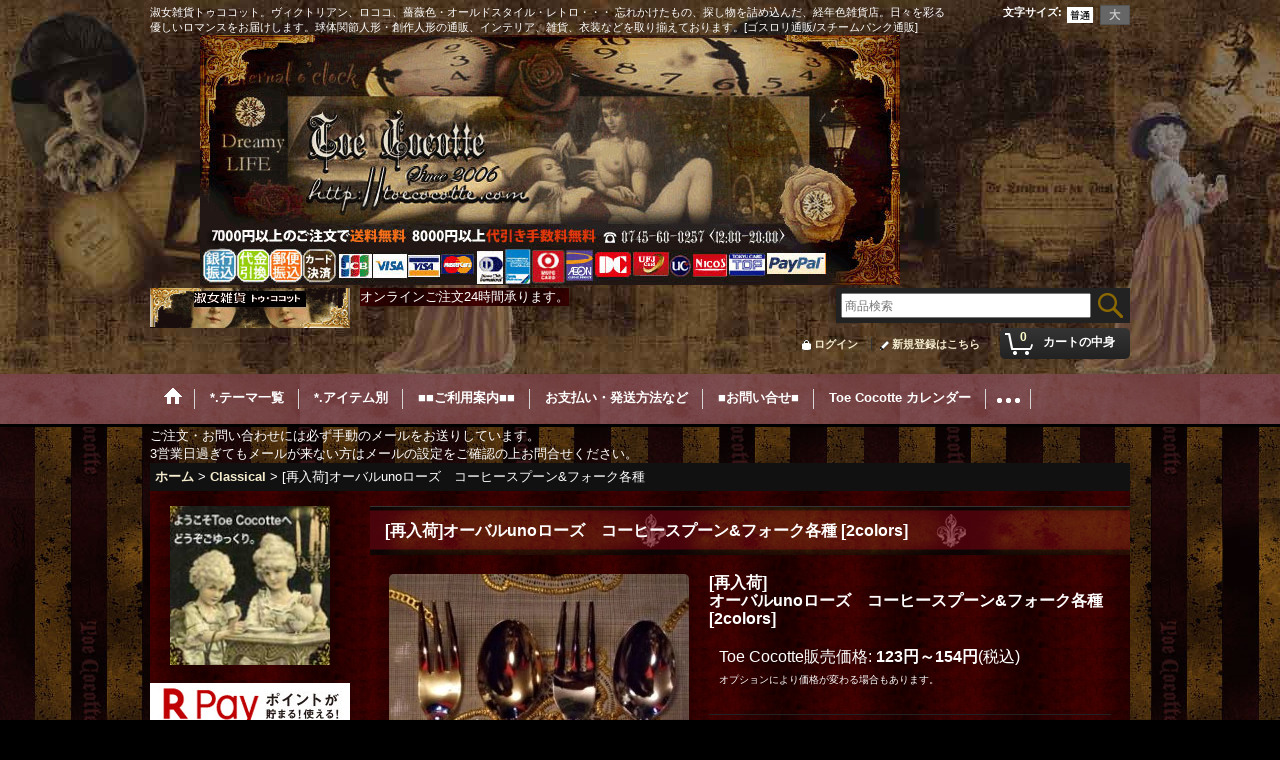

--- FILE ---
content_type: text/html; charset=UTF-8
request_url: https://victorian.ocnk.net/product/2335
body_size: 36494
content:
<!DOCTYPE html><html lang="ja">
<head prefix="og: http://ogp.me/ns# fb: http://ogp.me/ns/fb# product: http://ogp.me/ns/product#">
    <meta charset="utf-8" />
    <title>[再入荷]オーバルunoローズ　コーヒースプーン&amp;フォーク各種淑女雑貨Toe Cocotte</title>
    <meta name="keywords" content="ロープライスながら可愛らしい薔薇のスプーン＆フォーク" />
    <meta name="description" content="ロープライスながら可愛らしい薔薇のスプーン＆フォーク" />
    <meta property="og:url" content="https://victorian.ocnk.net/product/2335" />
    <meta property="og:site_name" content="淑女雑貨Toe Cocotte" />
    <meta property="og:title" content="[再入荷]オーバルunoローズ　コーヒースプーン&amp;フォーク各種" />
    <meta property="og:description" content="定番的なクラシックスタイルの愛らしさで大げさすぎない昔ながらの品の良さ、気軽なティータイムにぴったりな薔薇のカボションの入ったスプーンとフォーク。日本製ステンレススチールにメッキ加工をされています。ロ…" />
    <meta property="og:type" content="product" />
    <meta property="og:image" content="https://victorian.ocnk.net/data/victorian/product/20130310_6864fa.jpg" />
    <meta name="twitter:card" content="summary_large_image">
    <meta name="twitter:site" content="@toecocotte">
    <meta property="fb:admins" content="100001565192192" />
    <meta name="thumbnail" content="https://victorian.ocnk.net/data/victorian/product/20130310_6864fa.jpg" />
    <link rel="alternate" type="application/rss+xml" title="RSS" href="https://victorian.ocnk.net/rss/rss.php" />
    <link rel="alternate" media="only screen and (max-width: 640px)" href="https://victorian.ocnk.net/phone/product/2335" />
    <link rel="canonical" href="https://victorian.ocnk.net/product/2335" />
    <link href="/res/layout001/style/public/font-awesome-4.7.0/css/font-awesome.min.css" rel="stylesheet" />
    <link href="https://victorian.ocnk.net/res/layout001/style/common.css?1698389121" rel="stylesheet" type="text/css" media="all" />
    <link href="https://victorian.ocnk.net/res/layout005/style/template.css?1811011534" rel="stylesheet" type="text/css" media="all" />
    <link href="https://victorian.ocnk.net/res/layout001/style/jquery.fancybox.css" rel="stylesheet" type="text/css" media="all" />
    <link href="https://victorian.ocnk.net/data/victorian/pc/20150911161011aa80e9.css?1719105312" rel="stylesheet" type="text/css" media="all" />
    <script src="https://victorian.ocnk.net/res/layout005/js/public/jquery.js?v=420213"></script>
    <script src="https://victorian.ocnk.net/res/layout005/js/underscore.js?v=3"></script>
    <script src="https://victorian.ocnk.net/res/layout005/js/flipsnap.min.js"></script>
    <script src="https://victorian.ocnk.net/res/layout005/js/pack/ocnk-min.js?1625028332"></script>
    <script src="https://victorian.ocnk.net/res/layout005/js/pack/ranking-tab-min.js?1625028310"></script>
    <script src="https://victorian.ocnk.net/res/layout005/js/pack/review-min.js?1457917658"></script>
<meta name="verify-v1" content="v6w1HuSG31YrzlU1eoyYgVeCya8K7mmQgWf22+Izr8M=" />  <meta name="ROBOTS" content="ALL">
<link rel="shortcut icon" type="image/x-icon" href="https://victorian.ocnk.net/data/victorian/image/favicon.ico">
<meta name="google-site-verification" content="scZxsZOFPMWo6zJtSpJ6ldSIO1gDW-WGvq_9vXeSydw" />
<script>var shop_id="28f11a10-2a1b-4640-be0d-701a902ebccc";</script>
<script type="module" src="https://client.icon-chat.com/assets/js/icon-chat.js"></script>

<script type="application/ld+json">{"@context":"http:\/\/schema.org","@id":"https:\/\/victorian.ocnk.net\/product\/2335","@type":"Product","name":"[\u518d\u5165\u8377]\u30aa\u30fc\u30d0\u30ebuno\u30ed\u30fc\u30ba\u3000\u30b3\u30fc\u30d2\u30fc\u30b9\u30d7\u30fc\u30f3&amp;\u30d5\u30a9\u30fc\u30af\u5404\u7a2e","image":"https:\/\/victorian.ocnk.net\/data\/victorian\/product\/20130310_6864fa.jpg","description":"\u5b9a\u756a\u7684\u306a\u30af\u30e9\u30b7\u30c3\u30af\u30b9\u30bf\u30a4\u30eb\u306e\u611b\u3089\u3057\u3055\u3067\u5927\u3052\u3055\u3059\u304e\u306a\u3044\u6614\u306a\u304c\u3089\u306e\u54c1\u306e\u826f\u3055\u3001\u6c17\u8efd\u306a\u30c6\u30a3\u30fc\u30bf\u30a4\u30e0\u306b\u3074\u3063\u305f\u308a\u306a\u8594\u8587\u306e\u30ab\u30dc\u30b7\u30e7\u30f3\u306e\u5165\u3063\u305f\u30b9\u30d7\u30fc\u30f3\u3068\u30d5\u30a9\u30fc\u30af\u3002\u65e5\u672c\u88fd\u30b9\u30c6\u30f3\u30ec\u30b9\u30b9\u30c1\u30fc\u30eb\u306b\u30e1\u30c3\u30ad\u52a0\u5de5\u3092\u3055\u308c\u3066\u3044\u307e\u3059\u3002\u30ed\u2026","aggregateRating":{"@type":"AggregateRating","ratingValue":"5.00","bestRating":"5","worstRating":"1","ratingCount":"1"}}</script></head>

<body class="detail_page_body category5_detail_page_body detail_group51 detail_group39 detail_group61 detail_group41 detail_group44 detail_group38" id="detail_page_2335">
<div id="fb-root"></div>
<script>
    (function(d, s, id) {
    var js, fjs = d.getElementsByTagName(s)[0];
    if (d.getElementById(id)) return;
    js = d.createElement(s); js.id = id; js.async = true;js.src = "//connect.facebook.net/ja_JP/sdk.js#xfbml=1&version=v3.1&autoLogAppEvents=1";
        fjs.parentNode.insertBefore(js, fjs);
    }(document, 'script', 'facebook-jssdk'));
</script>
<div id="container" class="jpn_version visitor">
<div id="inner_container"> 

    <header role="banner">
        <div id="header_container">
            <div id="header">

                <div id="inner_header">

                    <div id="header_top" class="fix_center clearfix">
                        <div id="copy" class="header_top_800">
淑女雑貨トゥココット。ヴィクトリアン、ロココ、薔薇色・オールドスタイル・レトロ・・・ 忘れかけたもの、探し物を詰め込んだ、経年色雑貨店。日々を彩る優しいロマンスをお届けします。球体関節人形・創作人形の通販、インテリア、雑貨、衣装などを取り揃えております。[ゴスロリ通販/スチームパンク通販]<br />
<div align="center"><img src="https://victorian.ocnk.net/data/victorian/image/4fd2d330fc.jpg"></div>
                        </div>
                        <div id="header_font_setting">
                            <div class="font_setting">
                                <span class="set_font_title">文字サイズ<span class="colon">:</span></span>
                                <span class="set_font_normal"></span><span class="set_font_large"></span>
                            </div>
                        </div>
                    </div>

                    <div id="header_middle" class="fix_center clearfix">
                        <div id="shoplogo" itemscope="itemscope" itemtype="http://schema.org/Organization">
                            <a itemprop="url" href="https://victorian.ocnk.net">
                                <img itemprop="logo" src="https://victorian.ocnk.net/data/victorian/image/791869eb0d.gif" width="200" height="40" alt="淑女雑貨Toe Cocotte" />
                            </a>
                        </div>
                        <div class="header_banner">
オンラインご注文24時間承ります。
                        </div>
                        <div id="search" itemscope="itemscope" itemtype="http://schema.org/WebSite">
                            <meta itemprop="url" content="https://victorian.ocnk.net" />
                            <form class="search_form" method="get" action="https://victorian.ocnk.net/product-list" role="search" itemprop="potentialAction" itemscope="itemscope" itemtype="http://schema.org/SearchAction">
                                <meta itemprop="target" content="https://victorian.ocnk.net/product-list/?keyword={keyword}" />
                                <input type="search" class="largesize searchform" name="keyword" value="" placeholder="商品検索" itemprop="query-input" />
                                <span class="global_btn"><input type="image" src="https://victorian.ocnk.net/res/layout005/img/all/btn/searchinput_010.png" alt="検索" width="30" height="25" class="searchinput_image" /></span>
                            </form>
                        </div>
                    </div>

                    <div id="header_bottom" class="fix_center clearfix">
                        <div id="carttop">
                            <div class="shopping_cart_button has_cart_popup" data-empty-text="">
                                <div class="cartbtn">
                                    <a href="https://victorian.ocnk.net/cart">
                                        <span class="cartquantity">0</span>
                                        <span class="cartbtn_text">カートの中身</span>
                                    </a>
                                </div>
                            </div>
                        </div>

                        <div class="signin guestmember">
                            <div class="signin_box">
                                <ul>
                                    <li class="signin_top">
                                        <a href="https://victorian.ocnk.net/member-login" class="secure_link">ログイン</a>
                                    </li>
                                    <li class="register_top">
                                        <a href="https://victorian.ocnk.net/register" class="secure_link">新規登録はこちら</a>
                                    </li>
                                </ul>
                            </div>
                        </div>
                    </div>

                </div>

                <nav role="navigation">
                    <div id="header_navigation">
                        <div id="globalnavi" class="clearfix" data-drilldown="off">
                            <ul class="fix_center clearfix pre_load_nav dropdown">
                                <li class="header_nav h_home posleft">
                                    <a href="https://victorian.ocnk.net/home" class="nav_link"><span class="nav_box"><img src="https://victorian.ocnk.net/res/layout005/img/navi_home_bg.gif" data-x2="https://victorian.ocnk.net/res/layout005/img/navi_home_bg_x2.gif" width="45" height="45" alt="ホーム" /></span></a>
                                </li>
                                <li class="header_nav h_category">
                                    <div class="header_category">
                                        <a href="javascript:void(0);" class="nav_link"><span class="nav_box">*.テーマ一覧</span></a>
                                    </div>
                                    <ul class="sub_menu">
                                        <li class="all_items">
                                            <div class="sub_menu_button">
                                                <a href="https://victorian.ocnk.net/product-list" class="item_list_link">全商品</a>
                                            </div>
                                        </li>
                                        <li class="h_maincategory19">
                                            <div class="sub_menu_button">
                                                <!-- one.content: 宝箱・創作作家カンヌン -->
                                                <a href="javascript:void(0);" class="parent_category">
                                                                                                        <span class="nav_text">宝箱・創作作家カンヌン</span>
                                                </a>
                                            </div>
                                            <ul class="sub_menu">
                                                <li class="all_items">
                                                    <a href="https://victorian.ocnk.net/product-list/19" class="item_list_link">全商品 (宝箱・創作作家カンヌン)</a>
                                                </li>
                                                <li class="h_subcategory53">
                                                    <a href="https://victorian.ocnk.net/product-list/53" class="item_list_link">
                                                                                                                <span class="nav_text">色々、時のものから。</span>
                                                    </a>
                                                </li>
                                                <li class="h_subcategory63">
                                                    <a href="https://victorian.ocnk.net/product-list/63" class="item_list_link">
                                                                                                                <span class="nav_text">UROKO-鱗-</span>
                                                    </a>
                                                </li>
                                                <li class="h_subcategory64">
                                                    <a href="https://victorian.ocnk.net/product-list/64" class="item_list_link">
                                                                                                                <span class="nav_text">カバネド-Arata Nakajima-</span>
                                                    </a>
                                                </li>
                                                <li class="h_subcategory61">
                                                    <a href="https://victorian.ocnk.net/product-list/61" class="item_list_link">
                                                                                                                <span class="nav_text">Tilly Bloom</span>
                                                    </a>
                                                </li>
                                                <li class="h_subcategory51">
                                                    <a href="https://victorian.ocnk.net/product-list/51" class="item_list_link">
                                                                                                                <span class="nav_text">Austria Cat Arts</span>
                                                    </a>
                                                </li>
                                                <li class="h_subcategory52">
                                                    <a href="https://victorian.ocnk.net/product-list/52" class="item_list_link">
                                                                                                                <span class="nav_text">[PAPAYA!] Anahata Joy Katkin</span>
                                                    </a>
                                                </li>
                                                <li class="h_subcategory41">
                                                    <a href="https://victorian.ocnk.net/product-list/41" class="item_list_link">
                                                                                                                <span class="nav_text">ガラスの小鳥社</span>
                                                    </a>
                                                </li>
                                                <li class="h_subcategory59">
                                                    <a href="https://victorian.ocnk.net/product-list/59" class="item_list_link">
                                                                                                                <span class="nav_text">嘘月アヤマル</span>
                                                    </a>
                                                </li>
                                                <li class="h_subcategory65">
                                                    <a href="https://victorian.ocnk.net/product-list/65" class="item_list_link">
                                                                                                                <span class="nav_text">genome</span>
                                                    </a>
                                                </li>
                                                <li class="h_subcategory68">
                                                    <a href="https://victorian.ocnk.net/product-list/68" class="item_list_link">
                                                                                                                <span class="nav_text">烏有-UYU-</span>
                                                    </a>
                                                </li>
                                                <li class="h_subcategory70">
                                                    <a href="https://victorian.ocnk.net/product-list/70" class="item_list_link">
                                                                                                                <span class="nav_text">市原綾彦　Ichihara Ayahiko</span>
                                                    </a>
                                                </li>
                                                <li class="h_subcategory71">
                                                    <a href="https://victorian.ocnk.net/product-list/71" class="item_list_link">
                                                                                                                <span class="nav_text">清水真理-Mari Shimizu-</span>
                                                    </a>
                                                </li>
                                                <li class="h_subcategory72">
                                                    <a href="https://victorian.ocnk.net/product-list/72" class="item_list_link">
                                                                                                                <span class="nav_text"> StrangeArtifact -Poorman&#039;s Gold Label-</span>
                                                    </a>
                                                </li>
                                                <li class="h_subcategory73">
                                                    <a href="https://victorian.ocnk.net/product-list/73" class="item_list_link">
                                                                                                                <span class="nav_text">瞳　硝子</span>
                                                    </a>
                                                </li>
                                                <li class="h_subcategory74">
                                                    <a href="https://victorian.ocnk.net/product-list/74" class="item_list_link">
                                                                                                                <span class="nav_text">Ｄｅａｔｈ’ｓ－ｈｅａｄ　Ｈａｗｋｍｏｔｈ</span>
                                                    </a>
                                                </li>
                                                <li class="h_subcategory75">
                                                    <a href="https://victorian.ocnk.net/product-list/75" class="item_list_link">
                                                                                                                <span class="nav_text">た　ま</span>
                                                    </a>
                                                </li>
                                                <li class="h_subcategory87">
                                                    <a href="https://victorian.ocnk.net/product-list/87" class="item_list_link">
                                                                                                                <span class="nav_text">asking for the moon.</span>
                                                    </a>
                                                </li>
                                                <li class="h_subcategory88">
                                                    <a href="https://victorian.ocnk.net/product-list/88" class="item_list_link">
                                                                                                                <span class="nav_text">池田祐美</span>
                                                    </a>
                                                </li>
                                                <li class="h_subcategory89">
                                                    <a href="https://victorian.ocnk.net/product-list/89" class="item_list_link">
                                                                                                                <span class="nav_text">近藤宗臣</span>
                                                    </a>
                                                </li>
                                                <li class="h_subcategory91">
                                                    <a href="https://victorian.ocnk.net/product-list/91" class="item_list_link">
                                                                                                                <span class="nav_text">Qaeda</span>
                                                    </a>
                                                </li>
                                                <li class="h_subcategory92">
                                                    <a href="https://victorian.ocnk.net/product-list/92" class="item_list_link">
                                                                                                                <span class="nav_text">ぴこうさ</span>
                                                    </a>
                                                </li>
                                                <li class="h_subcategory93">
                                                    <a href="https://victorian.ocnk.net/product-list/93" class="item_list_link">
                                                                                                                <span class="nav_text">グロツスマン里奈</span>
                                                    </a>
                                                </li>
                                                <li class="h_subcategory95">
                                                    <a href="https://victorian.ocnk.net/product-list/95" class="item_list_link">
                                                                                                                <span class="nav_text">koti</span>
                                                    </a>
                                                </li>
                                                <li class="h_subcategory96">
                                                    <a href="https://victorian.ocnk.net/product-list/96" class="item_list_link">
                                                                                                                <span class="nav_text">榎本由美</span>
                                                    </a>
                                                </li>
                                                <li class="h_subcategory97">
                                                    <a href="https://victorian.ocnk.net/product-list/97" class="item_list_link">
                                                                                                                <span class="nav_text">KOMACHI2266531DarkLolita</span>
                                                    </a>
                                                </li>
                                                <li class="h_subcategory98">
                                                    <a href="https://victorian.ocnk.net/product-list/98" class="item_list_link">
                                                                                                                <span class="nav_text">山際マリ　MARI YAMAGIWA</span>
                                                    </a>
                                                </li>
                                                <li class="h_subcategory99">
                                                    <a href="https://victorian.ocnk.net/product-list/99" class="item_list_link">
                                                                                                                <span class="nav_text">Bloody Rose</span>
                                                    </a>
                                                </li>
                                                <li class="h_subcategory101">
                                                    <a href="https://victorian.ocnk.net/product-list/101" class="item_list_link">
                                                                                                                <span class="nav_text">櫻井紅子</span>
                                                    </a>
                                                </li>
                                                <li class="h_subcategory102">
                                                    <a href="https://victorian.ocnk.net/product-list/102" class="item_list_link">
                                                                                                                <span class="nav_text">NeQro-ネクロ-</span>
                                                    </a>
                                                </li>
                                                <li class="h_subcategory103">
                                                    <a href="https://victorian.ocnk.net/product-list/103" class="item_list_link">
                                                                                                                <span class="nav_text">相良つつじ</span>
                                                    </a>
                                                </li>
                                                <li class="h_subcategory104">
                                                    <a href="https://victorian.ocnk.net/product-list/104" class="item_list_link">
                                                                                                                <span class="nav_text">lustreetrange</span>
                                                    </a>
                                                </li>
                                                <li class="h_subcategory105">
                                                    <a href="https://victorian.ocnk.net/product-list/105" class="item_list_link">
                                                                                                                <span class="nav_text">beelzebub</span>
                                                    </a>
                                                </li>
                                                <li class="h_subcategory107">
                                                    <a href="https://victorian.ocnk.net/product-list/107" class="item_list_link">
                                                                                                                <span class="nav_text">Lapin-ラパン-</span>
                                                    </a>
                                                </li>
                                                <li class="h_subcategory108">
                                                    <a href="https://victorian.ocnk.net/product-list/108" class="item_list_link">
                                                                                                                <span class="nav_text">木村 龍</span>
                                                    </a>
                                                </li>
                                                <li class="h_subcategory112">
                                                    <a href="https://victorian.ocnk.net/product-list/112" class="item_list_link">
                                                                                                                <span class="nav_text">y.nyanmo</span>
                                                    </a>
                                                </li>
                                                <li class="h_subcategory114 has_image_list">
                                                    <a href="https://victorian.ocnk.net/product-list/114" class="item_list_link">
                                                                                                                <div class="itemlist_categoryimage"><img src="https://victorian.ocnk.net/data/victorian/_/70726f647563742f32303233313231355f3236646262642e4a50470036300000740066.jpg" width="30" height="24" alt></div>
                                                                                                                <span class="nav_text">武田錦</span>
                                                    </a>
                                                </li>
                                                <li class="h_subcategory115 has_image_list">
                                                    <a href="https://victorian.ocnk.net/product-list/115" class="item_list_link">
                                                                                                                <div class="itemlist_categoryimage"><img src="https://victorian.ocnk.net/data/victorian/_/70726f647563742f32303234303231345f3962613131302e6a70670036300000740066.jpg" width="30" height="30" alt></div>
                                                                                                                <span class="nav_text">Blood B.</span>
                                                    </a>
                                                </li>
                                                <li class="h_subcategory116 has_image_list">
                                                    <a href="https://victorian.ocnk.net/product-list/116" class="item_list_link">
                                                                                                                <div class="itemlist_categoryimage"><img src="https://victorian.ocnk.net/data/victorian/_/70726f647563742f32303235303332335f6261653262642e4a50470036300000740066.jpg" width="30" height="39" alt></div>
                                                                                                                <span class="nav_text">月下美人屋さん</span>
                                                    </a>
                                                </li>
                                                <li class="h_subcategory117 has_image_list">
                                                    <a href="https://victorian.ocnk.net/product-list/117" class="item_list_link">
                                                                                                                <div class="itemlist_categoryimage"><img src="https://victorian.ocnk.net/data/victorian/_/70726f647563742f32303235303832305f6636336230382e6a70670036300000740066.jpg" width="30" height="19" alt></div>
                                                                                                                <span class="nav_text">Cloud9-Chisato Matsushima-</span>
                                                    </a>
                                                </li>
                                                <li class="h_subcategory119 has_image_list posbottom">
                                                    <a href="https://victorian.ocnk.net/product-list/119" class="item_list_link">
                                                                                                                <div class="itemlist_categoryimage"><img src="https://victorian.ocnk.net/data/victorian/_/70726f647563742f494d475f313037312e6a70670036300000740066.jpg" width="30" height="23" alt></div>
                                                                                                                <span class="nav_text">銀狐久</span>
                                                    </a>
                                                </li>
                                            </ul>
                                        </li>
                                        <li class="h_maincategory86">
                                            <div class="sub_menu_button">
                                                <!-- one.content: ☆Fashion　Serect☆ -->
                                                <a href="https://victorian.ocnk.net/product-list/86" class="item_list_link">
                                                                                                        <span class="nav_text">☆Fashion　Serect☆</span>
                                                </a>
                                            </div>
                                        </li>
                                        <li class="h_maincategory37">
                                            <div class="sub_menu_button">
                                                <!-- one.content: Excellent Room -->
                                                <a href="https://victorian.ocnk.net/product-list/37" class="item_list_link">
                                                                                                        <span class="nav_text">Excellent Room</span>
                                                </a>
                                            </div>
                                        </li>
                                        <li class="h_maincategory5">
                                            <div class="sub_menu_button">
                                                <!-- one.content: Classical -->
                                                <a href="https://victorian.ocnk.net/product-list/5" class="item_list_link">
                                                                                                        <span class="nav_text">Classical</span>
                                                </a>
                                            </div>
                                        </li>
                                        <li class="h_maincategory10">
                                            <div class="sub_menu_button">
                                                <!-- one.content: Victorian・Rococo -->
                                                <a href="https://victorian.ocnk.net/product-list/10" class="item_list_link">
                                                                                                        <span class="nav_text">Victorian・Rococo</span>
                                                </a>
                                            </div>
                                        </li>
                                        <li class="h_maincategory4">
                                            <div class="sub_menu_button">
                                                <!-- one.content: Mārchen,Retro -->
                                                <a href="https://victorian.ocnk.net/product-list/4" class="item_list_link">
                                                                                                        <span class="nav_text">Mārchen,Retro</span>
                                                </a>
                                            </div>
                                        </li>
                                        <li class="h_maincategory55">
                                            <div class="sub_menu_button">
                                                <!-- one.content: 不思議の国のアリス -->
                                                <a href="https://victorian.ocnk.net/product-list/55" class="item_list_link">
                                                                                                        <span class="nav_text">不思議の国のアリス</span>
                                                </a>
                                            </div>
                                        </li>
                                        <li class="h_maincategory23">
                                            <div class="sub_menu_button">
                                                <!-- one.content: Lovely♡pop -->
                                                <a href="https://victorian.ocnk.net/product-list/23" class="item_list_link">
                                                                                                        <span class="nav_text">Lovely♡pop</span>
                                                </a>
                                            </div>
                                        </li>
                                        <li class="h_maincategory1">
                                            <div class="sub_menu_button">
                                                <!-- one.content: Victorian Underground -->
                                                <a href="https://victorian.ocnk.net/product-list/1" class="item_list_link">
                                                                                                        <span class="nav_text">Victorian Underground</span>
                                                </a>
                                            </div>
                                        </li>
                                        <li class="h_maincategory11">
                                            <div class="sub_menu_button">
                                                <!-- one.content: KYO NAKAMURA ATELIER -->
                                                <a href="https://victorian.ocnk.net/product-list/11" class="item_list_link">
                                                                                                        <span class="nav_text">KYO NAKAMURA ATELIER</span>
                                                </a>
                                            </div>
                                        </li>
                                        <li class="h_maincategory18">
                                            <div class="sub_menu_button">
                                                <!-- one.content: [Michal Negrin] -->
                                                <a href="https://victorian.ocnk.net/product-list/18" class="item_list_link">
                                                                                                        <span class="nav_text">[Michal Negrin]</span>
                                                </a>
                                            </div>
                                        </li>
                                        <li class="h_maincategory8">
                                            <div class="sub_menu_button">
                                                <!-- one.content: 香り・アロマ -->
                                                <a href="https://victorian.ocnk.net/product-list/8" class="item_list_link">
                                                                                                        <span class="nav_text">香り・アロマ</span>
                                                </a>
                                            </div>
                                        </li>
                                        <li class="h_maincategory27">
                                            <div class="sub_menu_button">
                                                <!-- one.content: masque -->
                                                <a href="https://victorian.ocnk.net/product-list/27" class="item_list_link">
                                                                                                        <span class="nav_text">masque</span>
                                                </a>
                                            </div>
                                        </li>
                                        <li class="h_maincategory20">
                                            <div class="sub_menu_button">
                                                <!-- one.content: HandMade -->
                                                <a href="javascript:void(0);" class="parent_category">
                                                                                                        <span class="nav_text">HandMade</span>
                                                </a>
                                            </div>
                                            <ul class="sub_menu">
                                                <li class="all_items">
                                                    <a href="https://victorian.ocnk.net/product-list/20" class="item_list_link">全商品 (HandMade)</a>
                                                </li>
                                                <li class="h_subcategory49">
                                                    <a href="https://victorian.ocnk.net/product-list/49" class="item_list_link">
                                                                                                                <span class="nav_text">Dolly Drop</span>
                                                    </a>
                                                </li>
                                                <li class="h_subcategory42">
                                                    <a href="https://victorian.ocnk.net/product-list/42" class="item_list_link">
                                                                                                                <span class="nav_text">†Switch Craft†</span>
                                                    </a>
                                                </li>
                                                <li class="h_subcategory66">
                                                    <a href="https://victorian.ocnk.net/product-list/66" class="item_list_link">
                                                                                                                <span class="nav_text">Paranoia</span>
                                                    </a>
                                                </li>
                                                <li class="h_subcategory78">
                                                    <a href="https://victorian.ocnk.net/product-list/78" class="item_list_link">
                                                                                                                <span class="nav_text">12と2のじゅもん</span>
                                                    </a>
                                                </li>
                                                <li class="h_subcategory94">
                                                    <a href="https://victorian.ocnk.net/product-list/94" class="item_list_link">
                                                                                                                <span class="nav_text">Chicarino</span>
                                                    </a>
                                                </li>
                                                <li class="h_subcategory111">
                                                    <a href="https://victorian.ocnk.net/product-list/111" class="item_list_link">
                                                                                                                <span class="nav_text">星飴屋さん</span>
                                                    </a>
                                                </li>
                                                <li class="h_subcategory118 has_image_list posbottom">
                                                    <a href="https://victorian.ocnk.net/product-list/118" class="item_list_link">
                                                                                                                <div class="itemlist_categoryimage"><img src="https://victorian.ocnk.net/data/victorian/_/70726f647563742f32303235303731365f3462396161662e6a70670036300000740066.jpg" width="30" height="30" alt></div>
                                                                                                                <span class="nav_text">ぷちとりあのん</span>
                                                    </a>
                                                </li>
                                            </ul>
                                        </li>
                                        <li class="h_maincategory62">
                                            <div class="sub_menu_button">
                                                <!-- one.content: 創作資材・つくるもの -->
                                                <a href="https://victorian.ocnk.net/product-list/62" class="item_list_link">
                                                                                                        <span class="nav_text">創作資材・つくるもの</span>
                                                </a>
                                            </div>
                                        </li>
                                        <li class="h_maincategory44">
                                            <div class="sub_menu_button">
                                                <!-- one.content: Toe Cocotte -->
                                                <a href="javascript:void(0);" class="parent_category">
                                                                                                        <span class="nav_text">Toe Cocotte</span>
                                                </a>
                                            </div>
                                            <ul class="sub_menu">
                                                <li class="all_items">
                                                    <a href="https://victorian.ocnk.net/product-list/44" class="item_list_link">全商品 (Toe Cocotte)</a>
                                                </li>
                                                <li class="h_subcategory46">
                                                    <a href="https://victorian.ocnk.net/product-list/46" class="item_list_link">
                                                                                                                <span class="nav_text">Toe Cocotte</span>
                                                    </a>
                                                </li>
                                                <li class="h_subcategory45">
                                                    <a href="https://victorian.ocnk.net/product-list/45" class="item_list_link">
                                                                                                                <span class="nav_text">メルヒェンMārchen</span>
                                                    </a>
                                                </li>
                                                <li class="h_subcategory47">
                                                    <a href="https://victorian.ocnk.net/product-list/47" class="item_list_link">
                                                                                                                <span class="nav_text"> Eternal Memories</span>
                                                    </a>
                                                </li>
                                                <li class="h_subcategory109">
                                                    <a href="https://victorian.ocnk.net/product-list/109" class="item_list_link">
                                                                                                                <span class="nav_text">Candy Mermaid</span>
                                                    </a>
                                                </li>
                                                <li class="h_subcategory48 posbottom">
                                                    <a href="https://victorian.ocnk.net/product-list/48" class="item_list_link">
                                                                                                                <span class="nav_text">貴方だけの手帳。</span>
                                                    </a>
                                                </li>
                                            </ul>
                                        </li>
                                        <li class="h_maincategory31">
                                            <div class="sub_menu_button">
                                                <!-- one.content: プレゼント -->
                                                <a href="javascript:void(0);" class="parent_category">
                                                                                                        <span class="nav_text">プレゼント</span>
                                                </a>
                                            </div>
                                            <ul class="sub_menu">
                                                <li class="all_items">
                                                    <a href="https://victorian.ocnk.net/product-list/31" class="item_list_link">全商品 (プレゼント)</a>
                                                </li>
                                                <li class="h_subcategory32 posbottom">
                                                    <a href="https://victorian.ocnk.net/product-list/32" class="item_list_link">
                                                                                                                <span class="nav_text">メルマガプレゼント</span>
                                                    </a>
                                                </li>
                                            </ul>
                                        </li>
                                        <li class="h_maincategory58">
                                            <div class="sub_menu_button">
                                                <!-- one.content: SALON &amp; EVENT -->
                                                <a href="https://victorian.ocnk.net/product-list/58" class="item_list_link">
                                                                                                        <span class="nav_text">SALON &amp; EVENT</span>
                                                </a>
                                            </div>
                                        </li>
                                        <li class="h_maincategory40">
                                            <div class="sub_menu_button">
                                                <!-- one.content: Sold Out ギャラリ。 -->
                                                <a href="https://victorian.ocnk.net/product-list/40" class="item_list_link">
                                                                                                        <span class="nav_text">Sold Out ギャラリ。</span>
                                                </a>
                                            </div>
                                        </li>
                                        <li class="h_maincategory69">
                                            <div class="sub_menu_button">
                                                <!-- one.content: 在庫限りで終了のお品 -->
                                                <a href="https://victorian.ocnk.net/product-list/69" class="item_list_link">
                                                                                                        <span class="nav_text">在庫限りで終了のお品</span>
                                                </a>
                                            </div>
                                        </li>
                                        <li class="h_maincategory79">
                                            <div class="sub_menu_button">
                                                <!-- one.content: Ghost of DreamーPhotography ＆ more展示作品ー -->
                                                <a href="https://victorian.ocnk.net/product-list/79" class="item_list_link">
                                                                                                        <span class="nav_text">Ghost of DreamーPhotography ＆ more展示作品ー</span>
                                                </a>
                                            </div>
                                        </li>
                                        <li class="h_maincategory113 posbottom">
                                            <div class="sub_menu_button">
                                                <!-- one.content: from Occult shop TERRITORY -->
                                                <a href="https://victorian.ocnk.net/product-list/113" class="item_list_link">
                                                                                                        <span class="nav_text">from Occult shop TERRITORY</span>
                                                </a>
                                            </div>
                                        </li>
                                    </ul>
                                </li>
                                <li class="header_nav h_group">
                                    <div class="header_group">
                                        <a href="javascript:void(0);" class="nav_link"><span class="nav_box">*.アイテム別</span></a>
                                    </div>
                                    <ul class="sub_menu">
                                        <li class="h_group31">
                                            <a href="https://victorian.ocnk.net/product-group/31" class="item_list_link">
                                                                                                <span class="nav_text">ロング&amp;ヒット</span>
                                            </a>
                                        </li>
                                        <li class="h_group23">
                                            <a href="https://victorian.ocnk.net/product-group/23" class="item_list_link">
                                                                                                <span class="nav_text">お洋服</span>
                                            </a>
                                        </li>
                                        <li class="h_group53">
                                            <a href="https://victorian.ocnk.net/product-group/53" class="item_list_link">
                                                                                                <span class="nav_text">コルセット</span>
                                            </a>
                                        </li>
                                        <li class="h_group54">
                                            <a href="https://victorian.ocnk.net/product-group/54" class="item_list_link">
                                                                                                <span class="nav_text">靴</span>
                                            </a>
                                        </li>
                                        <li class="h_group55">
                                            <a href="https://victorian.ocnk.net/product-group/55" class="item_list_link">
                                                                                                <span class="nav_text">服飾小物</span>
                                            </a>
                                        </li>
                                        <li class="h_group30">
                                            <a href="https://victorian.ocnk.net/product-group/30" class="item_list_link">
                                                                                                <span class="nav_text">帽子他</span>
                                            </a>
                                        </li>
                                        <li class="h_group25">
                                            <a href="https://victorian.ocnk.net/product-group/25" class="item_list_link">
                                                                                                <span class="nav_text">ロマ傘</span>
                                            </a>
                                        </li>
                                        <li class="h_group4">
                                            <a href="https://victorian.ocnk.net/product-group/4" class="item_list_link">
                                                                                                <span class="nav_text">OTHER</span>
                                            </a>
                                        </li>
                                        <li class="h_group44">
                                            <a href="https://victorian.ocnk.net/product-group/44" class="item_list_link">
                                                                                                <span class="nav_text">KITCHEN</span>
                                            </a>
                                        </li>
                                        <li class="h_group24">
                                            <a href="https://victorian.ocnk.net/product-group/24" class="item_list_link">
                                                                                                <span class="nav_text">時計</span>
                                            </a>
                                        </li>
                                        <li class="h_group1">
                                            <a href="https://victorian.ocnk.net/product-group/1" class="item_list_link">
                                                                                                <span class="nav_text">バッグ・ポーチ</span>
                                            </a>
                                        </li>
                                        <li class="h_group64">
                                            <a href="https://victorian.ocnk.net/product-group/64" class="item_list_link">
                                                                                                <span class="nav_text">トランク・BOX</span>
                                            </a>
                                        </li>
                                        <li class="h_group18">
                                            <a href="https://victorian.ocnk.net/product-group/18" class="item_list_link">
                                                                                                <span class="nav_text">アクセサリー全て</span>
                                            </a>
                                        </li>
                                        <li class="h_group67">
                                            <a href="https://victorian.ocnk.net/product-group/67" class="item_list_link">
                                                                                                <span class="nav_text">Steampunk Goggles</span>
                                            </a>
                                        </li>
                                        <li class="h_group56">
                                            <a href="https://victorian.ocnk.net/product-group/56" class="item_list_link">
                                                                                                <span class="nav_text">リング</span>
                                            </a>
                                        </li>
                                        <li class="h_group57">
                                            <a href="https://victorian.ocnk.net/product-group/57" class="item_list_link">
                                                                                                <span class="nav_text">ネックレス</span>
                                            </a>
                                        </li>
                                        <li class="h_group58">
                                            <a href="https://victorian.ocnk.net/product-group/58" class="item_list_link">
                                                                                                <span class="nav_text">ピアス</span>
                                            </a>
                                        </li>
                                        <li class="h_group59">
                                            <a href="https://victorian.ocnk.net/product-group/59" class="item_list_link">
                                                                                                <span class="nav_text">ブローチ</span>
                                            </a>
                                        </li>
                                        <li class="h_group60">
                                            <a href="https://victorian.ocnk.net/product-group/60" class="item_list_link">
                                                                                                <span class="nav_text">その他アクセサリー</span>
                                            </a>
                                        </li>
                                        <li class="h_group7">
                                            <a href="https://victorian.ocnk.net/product-group/7" class="item_list_link">
                                                                                                <span class="nav_text">インテリア</span>
                                            </a>
                                        </li>
                                        <li class="h_group33">
                                            <a href="https://victorian.ocnk.net/product-group/33" class="item_list_link">
                                                                                                <span class="nav_text">シャンデリア・ランプ</span>
                                            </a>
                                        </li>
                                        <li class="h_group22">
                                            <a href="https://victorian.ocnk.net/product-group/22" class="item_list_link">
                                                                                                <span class="nav_text">写真・アート・ポスター</span>
                                            </a>
                                        </li>
                                        <li class="h_group20">
                                            <a href="https://victorian.ocnk.net/product-group/20" class="item_list_link">
                                                                                                <span class="nav_text">本・書籍</span>
                                            </a>
                                        </li>
                                        <li class="h_group19">
                                            <a href="https://victorian.ocnk.net/product-group/19" class="item_list_link">
                                                                                                <span class="nav_text">ポストカード</span>
                                            </a>
                                        </li>
                                        <li class="h_group14">
                                            <a href="https://victorian.ocnk.net/product-group/14" class="item_list_link">
                                                                                                <span class="nav_text">ステーショナリー</span>
                                            </a>
                                        </li>
                                        <li class="h_group26">
                                            <a href="https://victorian.ocnk.net/product-group/26" class="item_list_link">
                                                                                                <span class="nav_text">ギフト</span>
                                            </a>
                                        </li>
                                        <li class="h_group34">
                                            <a href="https://victorian.ocnk.net/product-group/34" class="item_list_link">
                                                                                                <span class="nav_text">グリーティングカード</span>
                                            </a>
                                        </li>
                                        <li class="h_group5">
                                            <a href="https://victorian.ocnk.net/product-group/5" class="item_list_link">
                                                                                                <span class="nav_text">Rose de Reficul et Guiggles</span>
                                            </a>
                                        </li>
                                        <li class="h_group15">
                                            <a href="https://victorian.ocnk.net/product-group/15" class="item_list_link">
                                                                                                <span class="nav_text">サシェ・芳香剤・入浴剤他</span>
                                            </a>
                                        </li>
                                        <li class="h_group32">
                                            <a href="https://victorian.ocnk.net/product-group/32" class="item_list_link">
                                                                                                <span class="nav_text">ネイルアート</span>
                                            </a>
                                        </li>
                                        <li class="h_group2">
                                            <a href="https://victorian.ocnk.net/product-group/2" class="item_list_link">
                                                                                                <span class="nav_text">タッセル</span>
                                            </a>
                                        </li>
                                        <li class="h_group35">
                                            <a href="https://victorian.ocnk.net/product-group/35" class="item_list_link">
                                                                                                <span class="nav_text">猫なもの</span>
                                            </a>
                                        </li>
                                        <li class="h_group36">
                                            <a href="https://victorian.ocnk.net/product-group/36" class="item_list_link">
                                                                                                <span class="nav_text">うさぎなもの</span>
                                            </a>
                                        </li>
                                        <li class="h_group52">
                                            <a href="https://victorian.ocnk.net/product-group/52" class="item_list_link">
                                                                                                <span class="nav_text">梟ーふくろうー</span>
                                            </a>
                                        </li>
                                        <li class="h_group37">
                                            <a href="https://victorian.ocnk.net/product-group/37" class="item_list_link">
                                                                                                <span class="nav_text">zoo　色々動物なもの</span>
                                            </a>
                                        </li>
                                        <li class="h_group39">
                                            <a href="https://victorian.ocnk.net/product-group/39" class="item_list_link">
                                                                                                <span class="nav_text">薔薇なもの。</span>
                                            </a>
                                        </li>
                                        <li class="h_group42">
                                            <a href="https://victorian.ocnk.net/product-group/42" class="item_list_link">
                                                                                                <span class="nav_text">天使なもの。</span>
                                            </a>
                                        </li>
                                        <li class="h_group38">
                                            <a href="https://victorian.ocnk.net/product-group/38" class="item_list_link">
                                                                                                <span class="nav_text">ポスト投函便発送OKのお品</span>
                                            </a>
                                        </li>
                                        <li class="h_group41">
                                            <a href="https://victorian.ocnk.net/product-group/41" class="item_list_link">
                                                                                                <span class="nav_text">送料無料まで後少し（500円以下のお品）</span>
                                            </a>
                                        </li>
                                        <li class="h_group43">
                                            <a href="https://victorian.ocnk.net/product-group/43" class="item_list_link">
                                                                                                <span class="nav_text">絢爛黄金色装飾品の頁</span>
                                            </a>
                                        </li>
                                        <li class="h_group46">
                                            <a href="https://victorian.ocnk.net/product-group/46" class="item_list_link">
                                                                                                <span class="nav_text">For KID&#039;s and Baby and  FANY</span>
                                            </a>
                                        </li>
                                        <li class="h_group48">
                                            <a href="https://victorian.ocnk.net/product-group/48" class="item_list_link">
                                                                                                <span class="nav_text">オブジェ・人形・立体アート</span>
                                            </a>
                                        </li>
                                        <li class="h_group50">
                                            <a href="https://victorian.ocnk.net/product-group/50" class="item_list_link">
                                                                                                <span class="nav_text">From Europe</span>
                                            </a>
                                        </li>
                                        <li class="h_group61">
                                            <a href="https://victorian.ocnk.net/product-group/61" class="item_list_link">
                                                                                                <span class="nav_text">ちょっと配るのにおすすめプチギフト特集</span>
                                            </a>
                                        </li>
                                        <li class="h_group62">
                                            <a href="https://victorian.ocnk.net/product-group/62" class="item_list_link">
                                                                                                <span class="nav_text">すずらんの日</span>
                                            </a>
                                        </li>
                                        <li class="h_group63">
                                            <a href="https://victorian.ocnk.net/product-group/63" class="item_list_link">
                                                                                                <span class="nav_text">In the Dark</span>
                                            </a>
                                        </li>
                                        <li class="h_group65">
                                            <a href="https://victorian.ocnk.net/product-group/65" class="item_list_link">
                                                                                                <span class="nav_text">壱点物特集</span>
                                            </a>
                                        </li>
                                        <li class="h_group70">
                                            <a href="https://victorian.ocnk.net/product-group/70" class="item_list_link">
                                                                                                <span class="nav_text">「記憶の小部屋」展</span>
                                            </a>
                                        </li>
                                        <li class="h_group71 posbottom">
                                            <a href="https://victorian.ocnk.net/product-group/71" class="item_list_link">
                                                                                                <span class="nav_text">夜める廃園</span>
                                            </a>
                                        </li>
                                    </ul>
                                </li>
                                <li class="header_nav h_help">
                                    <a href="https://victorian.ocnk.net/help" class="nav_link"><span class="nav_box">■■ご利用案内■■</span></a>
                                </li>
                                <li class="header_nav h_page_28">
                                    <a href="https://victorian.ocnk.net/page/28" class="nav_link"><span class="nav_box">お支払い・発送方法など</span></a>
                                </li>
                                <li class="header_nav h_inquiry">
                                    <a href="https://victorian.ocnk.net/contact" class="nav_link secure_link"><span class="nav_box">■お問い合せ■</span></a>
                                </li>
                                <li class="header_nav h_calendar">
                                    <a href="https://victorian.ocnk.net/calendar" class="nav_link"><span class="nav_box">Toe Cocotte カレンダー</span></a>
                                </li>
                                <li class="header_nav h_diary">
                                    <a href="https://victorian.ocnk.net/diary" class="nav_link"><span class="nav_box">Toe Cocotteご挨拶。</span></a>
                                </li>
                                <li class="header_nav h_favorite">
                                    <a href="https://victorian.ocnk.net/favorite" class="nav_link secure_link"><span class="nav_box">お気に入り</span></a>
                                </li>
                                <li class="header_nav h_page_82">
                                    <a href="https://victorian.ocnk.net/page/82" class="nav_link"><span class="nav_box">Toe Cocotteのラッピングについて</span></a>
                                </li>
                                <li class="header_nav h_legal">
                                    <a href="https://victorian.ocnk.net/info" class="nav_link"><span class="nav_box">特定商取引法表示</span></a>
                                </li>
                                <li class="header_nav h_recommend">
                                    <a href="https://victorian.ocnk.net/pickup" class="nav_link item_list_link"><span class="nav_box">Pick Up　Item</span></a>
                                </li>
                                <li class="header_nav h_newitem">
                                    <a href="https://victorian.ocnk.net/new" class="nav_link item_list_link"><span class="nav_box">。*・. New &amp; Re-arrival</span></a>
                                </li>
                                <li class="header_nav h_ranking">
                                    <a href="https://victorian.ocnk.net/ranking" class="nav_link"><span class="nav_box">。*・. Item Ranking*・.</span></a>
                                </li>
                                <li class="header_nav h_page_25">
                                    <a href="https://victorian.ocnk.net/page/25" class="nav_link"><span class="nav_box">個人情報保護方針</span></a>
                                </li>
                                <li class="header_nav h_page_66">
                                    <a href="https://victorian.ocnk.net/page/66" class="nav_link"><span class="nav_box">返品について</span></a>
                                </li>
                                <li class="header_nav h_bbs">
                                    <a href="http://victorian.ocnk.net/page/16" class="nav_link" target="_blank"><span class="nav_box">おひとこと。色々BBS</span></a>
                                </li>
                                <li class="header_nav h_mailmagazine">
                                    <a href="https://victorian.ocnk.net/mail" class="nav_link secure_link"><span class="nav_box">メルマガ時々書簡登録</span></a>
                                </li>
                                <li class="header_nav h_page_38">
                                    <a href="https://victorian.ocnk.net/page/38" class="nav_link"><span class="nav_box">■■迷子メール■■</span></a>
                                </li>
                                <li class="header_nav h_page_70">
                                    <a href="https://victorian.ocnk.net/page/70" class="nav_link"><span class="nav_box">メールが届かない方へ</span></a>
                                </li>
                                <li class="header_nav h_page_18">
                                    <a href="https://victorian.ocnk.net/page/18" class="nav_link"><span class="nav_box">よくあるご質問</span></a>
                                </li>
                                <li class="header_nav h_page_43">
                                    <a href="https://victorian.ocnk.net/page/43" class="nav_link"><span class="nav_box">電話お問い合わせに際して</span></a>
                                </li>
                                <li class="header_nav h_page_58">
                                    <a href="https://victorian.ocnk.net/page/58" class="nav_link"><span class="nav_box">領収書の発行について</span></a>
                                </li>
                                <li class="header_nav h_page_4">
                                    <a href="https://victorian.ocnk.net/page/4" class="nav_link"><span class="nav_box">Toe Cocotteのお買い物のススメ</span></a>
                                </li>
                                <li class="header_nav h_page_83">
                                    <a href="https://victorian.ocnk.net/page/83" class="nav_link"><span class="nav_box">通販でゴスロリをお探しなら「トゥココット」へ</span></a>
                                </li>
                                <li class="header_nav h_page_84">
                                    <a href="https://victorian.ocnk.net/page/84" class="nav_link"><span class="nav_box">スチームパンク通販なら「淑女雑貨トゥココット」へ</span></a>
                                </li>
                                <li class="header_nav h_page_85">
                                    <a href="https://victorian.ocnk.net/page/85" class="nav_link"><span class="nav_box">ドレスやアクセからインテリアまで</span></a>
                                </li>
                                <li class="header_nav h_page_86">
                                    <a href="https://victorian.ocnk.net/page/86" class="nav_link"><span class="nav_box">スチームパンク通販コルセットから雑貨まで海外から入荷しています</span></a>
                                </li>
                                <li class="header_nav h_review">
                                    <a href="https://victorian.ocnk.net/product-review" class="nav_link"><span class="nav_box">全商品レビュー一覧</span></a>
                                </li>
                                <li class="header_nav h_page_50 posright">
                                    <a href="https://victorian.ocnk.net/page/50" class="nav_link"><span class="nav_box">Toe Cocotte移動出店イベント情報＆履歴と出店概要</span></a>
                                </li>
                            </ul>
                        </div>
                    </div>
                </nav>

            </div>        </div>
    </header>
    <div id="contents_top">
        <div class="fix_center" id="inner_contents_top">
ご注文・お問い合わせには必ず手動のメールをお送りしています。<br />
3営業日過ぎてもメールが来ない方はメールの設定をご確認の上お問合せください。
        </div>
    </div>

    <div id="contents">
        <div id="inner_contents" class="fix_center clearfix">

<div id="pan">
    <ol class="breadcrumb_list" itemscope itemtype="https://schema.org/BreadcrumbList">
        <li class="breadcrumb_nav pannavi1" itemprop="itemListElement" itemscope itemtype="https://schema.org/ListItem">
            <a href="https://victorian.ocnk.net/home" itemprop="item">
                <span class="breadcrumb_text" itemprop="name">ホーム</span>
            </a>
            <meta itemprop="position" content="1">
        </li>
        <li class="breadcrumb_nav pannavi2" itemprop="itemListElement" itemscope itemtype="https://schema.org/ListItem">
            <span class="gt">&gt;</span>
            <a href="https://victorian.ocnk.net/product-list/5" itemprop="item" class="item_list_link">
                <span class="breadcrumb_text" itemprop="name">Classical</span>
            </a>
            <meta itemprop="position" content="2">
        </li>
        <li class="breadcrumb_nav" itemprop="itemListElement" itemscope itemtype="https://schema.org/ListItem">
            <span class="gt">&gt;</span>
                <span class="thispage" itemprop="name">[再入荷]オーバルunoローズ　コーヒースプーン&amp;フォーク各種</span>
            <meta itemprop="position" content="3">
        </li>
    </ol>
</div>

            <div id="leftcol" class="side_col" role="complementary">


                <div class="side_box freearea_box" data-free="c16">
<div align="center"><IMG src="https://victorian.ocnk.net/data/victorian/image/youkosoto.jpg"width="160"><BR><br />
<a href='https://checkout.rakuten.co.jp/' target='_blank'><img alt='楽天ID決済' src='https://checkout.rakuten.co.jp/2014/logo/w_wr_20048.jpg' border='0'/></a><br><font size="-2">当店は楽天ペイ提携サイトです</font><br />
</div>
                </div>
                <section>
                    <div class="side_box side_signin">
                        <div class="signin guestmember">
                            <div class="section_title">
                                <h2>ログイン</h2>
                            </div>
                            <div class="signin_box">
                                <ul class="side_contents signin_list">
                                    <li class="signin_top">
                                        <a href="https://victorian.ocnk.net/member-login" class="secure_link s_signin">ログイン</a>
                                    </li>
                                    <li class="register_top">
                                        <a href="https://victorian.ocnk.net/register" class="secure_link s_register">新規登録はこちら</a>
                                    </li>
                                </ul>
                            </div>
                        </div>
                    </div>
                </section>


                <div class="side_box freearea_box" data-free="c18">
<div class="side_box"align="center"><a href="https://victorian.ocnk.net/cart">
<img src="https://victorian.ocnk.net/data/victorian/image/carticon3.gif"></a><br><br>

</div>
                </div>
                <div class="side_box freearea_box" data-free="c8">
<div align="center"><A href="https://victorian.ocnk.net/page/10"><IMG src="https://victorian.ocnk.net/data/victorian/image/top_title_bg016.jpg" border="0"><br>-Toe Cocotte会員登録-</A><br />
<a href="https://victorian.ocnk.net/member"><img src="https://victorian.ocnk.net/data/victorian/image/revtoebana.jpg" border="0"></a><br />
<a href="https://victorian.ocnk.net/product-group/38"><IMG src="https://victorian.ocnk.net/data/victorian/image/merubinok.jpg"border="0"></a><br />
<a href="https://victorian.ocnk.net/product-group/41"><img src="https://victorian.ocnk.net/data/victorian/image/under500.gif"border="0"></a><br />
<a href="https://victorian.ocnk.net/product-group/26"><img src="https://victorian.ocnk.net/data/victorian/image/giftcm.jpg"border="0"></a><br />
<br />
<IMG src="https://victorian.ocnk.net/data/victorian/image/0sasyo.jpg"><br />
<form method="get" action="https://victorian.ocnk.net/product-list" style="margin: 0; padding: 0;"><input type="text" name="keyword" size="8" class="form" /><span class="bot_b"><input type="submit" name="Submit" value="探す" /></span></form><br />
<br />
</div>
                </div>
                <div class="ajax_item" data-mode="recently" data-area="side" data-subject="最近チェックしたアイテム" data-img="160" data-cols="1" data-slide="on" data-autoplay="of" data-duration="350" data-interval="5000" data-reset="on" data-name="on" data-abbr="off"  data-position="on" data-cnt="5" data-reset-text="リセット" data-zero-text="0件"></div>
                <div class="ajax_section">
<div class="ajax_item" data-sync="true">
    <section>
        <div class="item_box ajax_item_box side_box item_category item_category_19">
            <div class="section_title">
                <h2>宝箱・創作作家カンヌン</h2>
            </div>
            <div class="ajax_comment side_desc ajax_category_item_desc">
書籍や個性溢れるブランド、作家作品達
            </div>
            <div class="ajax_contents">
                <div class="item_list layout_photo">
                    <div class="ajax_list_box swipe_list" data-position="on" data-pointer="auto" data-duration="350" data-interval="5000" data-adjustment="auto" data-autoplay="on" data-cols="1" data-async="on">
                        <div class="ajax_itemlist_box itemlist_box list_item_table">
                                <ul class="layout160 item_list list_item_row ajax_response_list clearfix ajax_response_list">
                                            <li class="list_item_cell list_item_3711 ">
                                        <div class="item_data" data-product-id="3711">
                                                <a href="https://victorian.ocnk.net/product/3711" class="item_data_link">
                                                    <div class="global_photo item_image_box itemph_item_category_3711">
                                                        <img src="https://victorian.ocnk.net/data/victorian/_/70726f647563742f32303232313132315f3764643462352e6a7067003136300000660066.jpg" data-x2="https://victorian.ocnk.net/data/victorian/_/70726f647563742f32303232313132315f3764643462352e6a7067003332300000740066.jpg" alt="art candle　Skull candle.スカルキャンドル[WP002]" width="160" height="213" />
                                                    </div>

                                                    <p class="item_name">
                                                        <span class="goods_name">art candle　Skull candle.スカルキャンドル[WP002]</span>
                                                        <wbr /><span class="model_number"><span class="bracket">[</span><span class="model_number_value">asking for the moon.</span><span class="bracket">]</span></span>
                                                    </p>
                                                    <p class="common_icon">
                                                    </p>

                                                    <div class="item_info">
                                                    <div class="price">
                                                        <p class="selling_price">
                                                            <span class="figure">12,000円</span><span class="tax_label list_tax_label">(税込)</span>                                                        </p>
                                                    </div>



                                                    </div>
                                                </a>
                                        </div>
                                    </li>
                                            <li class="list_item_cell list_item_3435 ">
                                        <div class="item_data" data-product-id="3435">
                                                <a href="https://victorian.ocnk.net/product/3435" class="item_data_link">
                                                    <div class="global_photo item_image_box itemph_item_category_3435">
                                                        <img src="https://victorian.ocnk.net/data/victorian/_/70726f647563742f727234303744534330363237392e6a7067003136300000660066.jpg" data-x2="https://victorian.ocnk.net/data/victorian/_/70726f647563742f727234303744534330363237392e6a7067003332300000740066.jpg" alt="lustreetrange rose ribbon tie" width="160" height="213" />
                                                    </div>

                                                    <p class="item_name">
                                                        <span class="goods_name">lustreetrange rose ribbon tie</span>
                                                        <wbr /><span class="model_number"><span class="bracket">[</span><span class="model_number_value">le-ac-17-2-red</span><span class="bracket">]</span></span>
                                                    </p>
                                                    <p class="common_icon">
                                                    </p>

                                                    <div class="item_info">
                                                    <div class="price">
                                                        <p class="selling_price">
                                                            <span class="figure">13,200円</span><span class="tax_label list_tax_label">(税込)</span>                                                        </p>
                                                    </div>



                                                    </div>
                                                </a>
                                        </div>
                                    </li>
                                            <li class="list_item_cell list_item_3444 ">
                                        <div class="item_data" data-product-id="3444">
                                                <a href="https://victorian.ocnk.net/product/3444" class="item_data_link">
                                                    <div class="global_photo item_image_box itemph_item_category_3444">
                                                        <img src="https://victorian.ocnk.net/data/victorian/_/70726f647563742f7272343039494d475f393030342e6a7067003136300000660066.jpg" data-x2="https://victorian.ocnk.net/data/victorian/_/70726f647563742f7272343039494d475f393030342e6a7067003332300000740066.jpg" alt="uroko-額入り絵　「friend」　ガラス絵" width="160" height="213" />
                                                    </div>

                                                    <p class="item_name">
                                                        <span class="goods_name">uroko-額入り絵　「friend」　ガラス絵</span>
                                                        <wbr /><span class="model_number"><span class="bracket">[</span><span class="model_number_value">中村　鱗</span><span class="bracket">]</span></span>
                                                    </p>
                                                    <p class="common_icon">
                                                    </p>

                                                    <div class="item_info">
                                                    <div class="price">
                                                        <p class="selling_price">
                                                            <span class="figure">18,000円</span><span class="tax_label list_tax_label">(税込)</span>                                                        </p>
                                                    </div>



                                                    </div>
                                                </a>
                                        </div>
                                    </li>
                                            <li class="list_item_cell list_item_3436 ">
                                        <div class="item_data" data-product-id="3436">
                                                <a href="https://victorian.ocnk.net/product/3436" class="item_data_link">
                                                    <div class="global_photo item_image_box itemph_item_category_3436">
                                                        <img src="https://victorian.ocnk.net/data/victorian/_/70726f647563742f727234303744534330363235372e6a7067003136300000660066.jpg" data-x2="https://victorian.ocnk.net/data/victorian/_/70726f647563742f727234303744534330363235372e6a7067003332300000740066.jpg" alt="lustreetrange rose ribbon tie" width="160" height="213" />
                                                    </div>

                                                    <p class="item_name">
                                                        <span class="goods_name">lustreetrange rose ribbon tie</span>
                                                        <wbr /><span class="model_number"><span class="bracket">[</span><span class="model_number_value">le-ac-17-2-black</span><span class="bracket">]</span></span>
                                                    </p>
                                                    <p class="common_icon">
                                                    </p>

                                                    <div class="item_info">
                                                    <div class="price">
                                                        <p class="selling_price">
                                                            <span class="figure">13,200円</span><span class="tax_label list_tax_label">(税込)</span>                                                        </p>
                                                    </div>



                                                    </div>
                                                </a>
                                        </div>
                                    </li>
                                            <li class="list_item_cell list_item_3858 ">
                                        <div class="item_data" data-product-id="3858">
                                                <a href="https://victorian.ocnk.net/product/3858" class="item_data_link">
                                                    <div class="global_photo item_image_box itemph_item_category_3858">
                                                        <img src="https://victorian.ocnk.net/data/victorian/_/70726f647563742f32303234303232385f6162303230362e6a7067003136300000660066.jpg" data-x2="https://victorian.ocnk.net/data/victorian/_/70726f647563742f32303234303232385f6162303230362e6a7067003332300000740066.jpg" alt="a clockwork alice…" width="160" height="213" />
                                                    </div>

                                                    <p class="item_name">
                                                        <span class="goods_name">a clockwork alice…</span>
                                                        <wbr /><span class="model_number"><span class="bracket">[</span><span class="model_number_value">Blood B.</span><span class="bracket">]</span></span>
                                                    </p>
                                                    <p class="common_icon">
                                                    </p>

                                                    <div class="item_info">
                                                    <div class="price">
                                                        <p class="selling_price">
                                                            <span class="figure">32,000円</span><span class="tax_label list_tax_label">(税込)</span>                                                        </p>
                                                    </div>



                                                    </div>
                                                </a>
                                        </div>
                                    </li>
                                            <li class="list_item_cell list_item_3608 ">
                                        <div class="item_data" data-product-id="3608">
                                                <a href="https://victorian.ocnk.net/product/3608" class="item_data_link">
                                                    <div class="global_photo item_image_box itemph_item_category_3608">
                                                        <img src="https://victorian.ocnk.net/data/victorian/_/70726f647563742f727272343432494d475f323433372e6a7067003136300000660066.jpg" data-x2="https://victorian.ocnk.net/data/victorian/_/70726f647563742f727272343432494d475f323433372e6a7067003332300000740066.jpg" alt="木村龍　アクセサリーNo.19 ご婦人のブローチ" width="160" height="213" />
                                                    </div>

                                                    <p class="item_name">
                                                        <span class="goods_name">木村龍　アクセサリーNo.19 ご婦人のブローチ</span>
                                                        <wbr /><span class="model_number"><span class="bracket">[</span><span class="model_number_value">モンブラン</span><span class="bracket">]</span></span>
                                                    </p>
                                                    <p class="common_icon">
                                                    </p>

                                                    <div class="item_info">
                                                    <div class="price">
                                                        <p class="selling_price">
                                                            <span class="figure">5,000円</span><span class="tax_label list_tax_label">(税込)</span>                                                        </p>
                                                    </div>



                                                    </div>
                                                </a>
                                        </div>
                                    </li>
                                            <li class="list_item_cell list_item_2477 ">
                                        <div class="item_data" data-product-id="2477">
                                                <a href="https://victorian.ocnk.net/product/2477" class="item_data_link">
                                                    <div class="global_photo item_image_box itemph_item_category_2477">
                                                        <img src="https://victorian.ocnk.net/data/victorian/_/70726f647563742f32303133313231355f3435643531352e6a7067003136300000660066.jpg" data-x2="https://victorian.ocnk.net/data/victorian/_/70726f647563742f32303133313231355f3435643531352e6a7067003332300000740066.jpg" alt="「鼓動」　A5アートカード" width="160" height="213" />
                                                    </div>

                                                    <p class="item_name">
                                                        <span class="goods_name">「鼓動」　A5アートカード</span>
                                                        <wbr /><span class="model_number"><span class="bracket">[</span><span class="model_number_value">市原綾彦　Ichihara Ayahiko</span><span class="bracket">]</span></span>
                                                    </p>
                                                    <p class="common_icon">
                                                    </p>

                                                    <div class="item_info">
                                                    <div class="price">
                                                        <p class="selling_price">
                                                            <span class="figure">200円</span><span class="tax_label list_tax_label">(税込)</span>                                                        </p>
                                                    </div>



                                                    </div>
                                                </a>
                                        </div>
                                    </li>
                                            <li class="list_item_cell list_item_3569 ">
                                        <div class="item_data" data-product-id="3569">
                                                <a href="https://victorian.ocnk.net/product/3569" class="item_data_link">
                                                    <div class="global_photo item_image_box itemph_item_category_3569">
                                                        <img src="https://victorian.ocnk.net/data/victorian/_/70726f647563742f7272343434494d475f383735342e6a7067003136300000660066.jpg" data-x2="https://victorian.ocnk.net/data/victorian/_/70726f647563742f7272343434494d475f383735342e6a7067003332300000740066.jpg" alt="uroko-額入り絵 羊皮紙ドローイング「この子をみまもる」" width="160" height="213" />
                                                    </div>

                                                    <p class="item_name">
                                                        <span class="goods_name">uroko-額入り絵 羊皮紙ドローイング「この子をみまもる」</span>
                                                        <wbr /><span class="model_number"><span class="bracket">[</span><span class="model_number_value">中村　鱗</span><span class="bracket">]</span></span>
                                                    </p>
                                                    <p class="common_icon">
                                                    </p>

                                                    <div class="item_info">
                                                    <div class="price">
                                                        <p class="selling_price">
                                                            <span class="figure">12,000円</span><span class="tax_label list_tax_label">(税込)</span>                                                        </p>
                                                    </div>



                                                    </div>
                                                </a>
                                        </div>
                                    </li>
                                            <li class="list_item_cell list_item_3654 ">
                                        <div class="item_data" data-product-id="3654">
                                                <a href="https://victorian.ocnk.net/product/3654" class="item_data_link">
                                                    <div class="global_photo item_image_box itemph_item_category_3654">
                                                        <img src="https://victorian.ocnk.net/data/victorian/_/70726f647563742f32303232303632315f3331356438302e6a7067003136300000660066.jpg" data-x2="https://victorian.ocnk.net/data/victorian/_/70726f647563742f32303232303632315f3331356438302e6a7067003332300000740066.jpg" alt="キャッツ麻地フラットポーチ" width="160" height="213" />
                                                    </div>

                                                    <p class="item_name">
                                                        <span class="goods_name">キャッツ麻地フラットポーチ</span>
                                                        <wbr /><span class="model_number"><span class="bracket">[</span><span class="model_number_value">y.nyanmo</span><span class="bracket">]</span></span>
                                                    </p>
                                                    <p class="common_icon">
                                                    </p>

                                                    <div class="item_info">
                                                    <div class="price">
                                                        <p class="selling_price">
                                                            <span class="figure">1,700円</span><span class="tax_label list_tax_label">(税込)</span>                                                        </p>
                                                    </div>



                                                    </div>
                                                </a>
                                        </div>
                                    </li>
                                            <li class="list_item_cell list_item_2474 ">
                                        <div class="item_data" data-product-id="2474">
                                                <a href="https://victorian.ocnk.net/product/2474" class="item_data_link">
                                                    <div class="global_photo item_image_box itemph_item_category_2474">
                                                        <img src="https://victorian.ocnk.net/data/victorian/_/70726f647563742f32303133313231315f6333613266332e6a7067003136300000660066.jpg" data-x2="https://victorian.ocnk.net/data/victorian/_/70726f647563742f32303133313231315f6333613266332e6a7067003332300000740066.jpg" alt="TH No.56 &quot;Symbols of men or women&quot;「男の徴（しるし）／女の徴（しるし）〜しるしの狭間から見えてくること」" width="160" height="226" />
                                                    </div>

                                                    <p class="item_name">
                                                        <span class="goods_name">TH No.56 "Symbols of men or women"「男の徴（しるし）／女の徴（しるし）〜しるしの狭間から見えてくること」</span>
                                                    </p>
                                                    <p class="common_icon">
                                                    </p>

                                                    <div class="item_info">
                                                    <div class="price">
                                                        <p class="selling_price">
                                                            <span class="figure">1,500円</span><span class="tax_label list_tax_label">(税込)</span>                                                        </p>
                                                    </div>



                                                    </div>
                                                </a>
                                        </div>
                                    </li>
                                            <li class="list_item_cell list_item_3994 ">
                                        <div class="item_data" data-product-id="3994">
                                                <a href="https://victorian.ocnk.net/product/3994" class="item_data_link">
                                                    <div class="global_photo item_image_box itemph_item_category_3994">
                                                        <img src="https://victorian.ocnk.net/data/victorian/_/70726f647563742f32303235303731305f6131333031632e6a7067003136300000660066.jpg" data-x2="https://victorian.ocnk.net/data/victorian/_/70726f647563742f32303235303731305f6131333031632e6a7067003332300000740066.jpg" alt="「薔薇の肖像」額装原画" width="160" height="213" />
                                                    </div>

                                                    <p class="item_name">
                                                        <span class="goods_name">「薔薇の肖像」額装原画</span>
                                                        <wbr /><span class="model_number"><span class="bracket">[</span><span class="model_number_value">相良つつじ</span><span class="bracket">]</span></span>
                                                    </p>
                                                    <p class="common_icon">
                                                        <img src="https://victorian.ocnk.net/data/victorian/image/465675a2a4.jpg" data-x2="" class="icon_new" alt="" />
                                                        <img src="https://victorian.ocnk.net/data/victorian/image/e66e9e895d.gif" data-x2="" class="icon_pickup" alt="" />
                                                    </p>

                                                    <div class="item_info">
                                                    <div class="price">
                                                        <p class="selling_price">
                                                            <span class="figure">20,000円</span><span class="tax_label list_tax_label">(税込)</span>                                                        </p>
                                                    </div>



                                                    </div>
                                                </a>
                                        </div>
                                    </li>
                                            <li class="list_item_cell list_item_1530 ">
                                        <div class="item_data" data-product-id="1530">
                                                <a href="https://victorian.ocnk.net/product/1530" class="item_data_link">
                                                    <div class="global_photo item_image_box itemph_item_category_1530">
                                                        <img src="https://victorian.ocnk.net/data/victorian/_/70726f647563742f353834646432383830632e6a7067003136300000660066.jpg" data-x2="https://victorian.ocnk.net/data/victorian/_/70726f647563742f353834646432383830632e6a7067003332300000740066.jpg" alt="【PAPAYA!】Anahata Joy Katkinグリーティングカード" width="160" height="213" />
                                                    </div>

                                                    <p class="item_name">
                                                        <span class="goods_name">【PAPAYA!】Anahata Joy Katkinグリーティングカード</span>
                                                        <wbr /><span class="model_number"><span class="bracket">[</span><span class="model_number_value">Chica 142</span><span class="bracket">]</span></span>
                                                    </p>
                                                    <p class="common_icon">
                                                    </p>

                                                    <div class="item_info">
                                                    <div class="price">
                                                        <p class="selling_price">
                                                            <span class="figure">512円</span><span class="tax_label list_tax_label">(税込)</span>                                                        </p>
                                                    </div>



                                                    </div>
                                                </a>
                                        </div>
                                    </li>
                                            <li class="list_item_cell list_item_3708 ">
                                        <div class="item_data" data-product-id="3708">
                                                <a href="https://victorian.ocnk.net/product/3708" class="item_data_link">
                                                    <div class="global_photo item_image_box itemph_item_category_3708">
                                                        <img src="https://victorian.ocnk.net/data/victorian/_/70726f647563742f32303232313131385f3134383161302e4a5047003136300000660066.jpg" data-x2="https://victorian.ocnk.net/data/victorian/_/70726f647563742f32303232313131385f3134383161302e4a5047003332300000740066.jpg" alt="art candle　Leopard_wB_006" width="160" height="213" />
                                                    </div>

                                                    <p class="item_name">
                                                        <span class="goods_name">art candle　Leopard_wB_006</span>
                                                        <wbr /><span class="model_number"><span class="bracket">[</span><span class="model_number_value">asking for the moon.</span><span class="bracket">]</span></span>
                                                    </p>
                                                    <p class="common_icon">
                                                    </p>

                                                    <div class="item_info">
                                                    <div class="price">
                                                        <p class="selling_price">
                                                            <span class="figure">12,000円</span><span class="tax_label list_tax_label">(税込)</span>                                                        </p>
                                                    </div>



                                                    </div>
                                                </a>
                                        </div>
                                    </li>
                                            <li class="list_item_cell list_item_3514 ">
                                        <div class="item_data" data-product-id="3514">
                                                <a href="https://victorian.ocnk.net/product/3514" class="item_data_link">
                                                    <div class="global_photo item_image_box itemph_item_category_3514">
                                                        <img src="https://victorian.ocnk.net/data/victorian/_/70726f647563742f7272343237494d475f323732312e6a7067003136300000660066.jpg" data-x2="https://victorian.ocnk.net/data/victorian/_/70726f647563742f7272343237494d475f323732312e6a7067003332300000740066.jpg" alt="uroko-額入り絵 「おめかし」　銀筆画" width="160" height="213" />
                                                    </div>

                                                    <p class="item_name">
                                                        <span class="goods_name">uroko-額入り絵 「おめかし」　銀筆画</span>
                                                        <wbr /><span class="model_number"><span class="bracket">[</span><span class="model_number_value">中村　鱗</span><span class="bracket">]</span></span>
                                                    </p>
                                                    <p class="common_icon">
                                                    </p>

                                                    <div class="item_info">
                                                    <div class="price">
                                                        <p class="selling_price">
                                                            <span class="figure">15,000円</span><span class="tax_label list_tax_label">(税込)</span>                                                        </p>
                                                    </div>



                                                    </div>
                                                </a>
                                        </div>
                                    </li>
                                            <li class="list_item_cell list_item_3622 ">
                                        <div class="item_data" data-product-id="3622">
                                                <a href="https://victorian.ocnk.net/product/3622" class="item_data_link">
                                                    <div class="global_photo item_image_box itemph_item_category_3622">
                                                        <img src="https://victorian.ocnk.net/data/victorian/_/70726f647563742f727272343434494d475f343231352e6a7067003136300000660066.jpg" data-x2="https://victorian.ocnk.net/data/victorian/_/70726f647563742f727272343434494d475f343231352e6a7067003332300000740066.jpg" alt="木村龍　創作人形・オブジェ「透明な傷跡」" width="160" height="213" />
                                                    </div>

                                                    <p class="item_name">
                                                        <span class="goods_name">木村龍　創作人形・オブジェ「透明な傷跡」</span>
                                                    </p>
                                                    <p class="common_icon">
                                                        <img src="https://victorian.ocnk.net/data/victorian/image/e66e9e895d.gif" data-x2="" class="icon_pickup" alt="" />
                                                    </p>

                                                    <div class="item_info">
                                                    <div class="price">
                                                        <p class="selling_price">
                                                            <span class="figure">440,000円</span><span class="tax_label list_tax_label">(税込)</span>                                                        </p>
                                                    </div>



                                                    </div>
                                                </a>
                                        </div>
                                    </li>
                                            <li class="list_item_cell list_item_3831 ">
                                        <div class="item_data" data-product-id="3831">
                                                <a href="https://victorian.ocnk.net/product/3831" class="item_data_link">
                                                    <div class="global_photo item_image_box itemph_item_category_3831">
                                                        <img src="https://victorian.ocnk.net/data/victorian/_/70726f647563742f727272343931494d475f323031372e6a7067003136300000660066.jpg" data-x2="https://victorian.ocnk.net/data/victorian/_/70726f647563742f727272343931494d475f323031372e6a7067003332300000740066.jpg" alt="ゆめくま" width="160" height="213" />
                                                    </div>

                                                    <p class="item_name">
                                                        <span class="goods_name">ゆめくま</span>
                                                        <wbr /><span class="model_number"><span class="bracket">[</span><span class="model_number_value">ぴこうさ</span><span class="bracket">]</span></span>
                                                    </p>
                                                    <p class="common_icon">
                                                        <img src="https://victorian.ocnk.net/data/victorian/image/e66e9e895d.gif" data-x2="" class="icon_pickup" alt="" />
                                                    </p>

                                                    <div class="item_info">
                                                    <div class="price">
                                                        <p class="selling_price">
                                                            <span class="figure">40,000円</span><span class="tax_label list_tax_label">(税込)</span>                                                        </p>
                                                    </div>



                                                    </div>
                                                </a>
                                        </div>
                                    </li>
                                            <li class="list_item_cell list_item_3726 ">
                                        <div class="item_data" data-product-id="3726">
                                                <a href="https://victorian.ocnk.net/product/3726" class="item_data_link">
                                                    <div class="global_photo item_image_box itemph_item_category_3726">
                                                        <img src="https://victorian.ocnk.net/data/victorian/_/70726f647563742f32303232313232325f6466346439342e6a7067003136300000660066.jpg" data-x2="https://victorian.ocnk.net/data/victorian/_/70726f647563742f32303232313232325f6466346439342e6a7067003332300000740066.jpg" alt="Mari Shimizu　人形写真ポストカードセット　(3)　6枚組" width="160" height="213" />
                                                    </div>

                                                    <p class="item_name">
                                                        <span class="goods_name">Mari Shimizu　人形写真ポストカードセット　(3)　6枚組</span>
                                                        <wbr /><span class="model_number"><span class="bracket">[</span><span class="model_number_value">清水真理</span><span class="bracket">]</span></span>
                                                    </p>
                                                    <p class="common_icon">
                                                    </p>

                                                    <div class="item_info">
                                                    <div class="price">
                                                        <p class="selling_price">
                                                            <span class="figure">1,000円</span><span class="tax_label list_tax_label">(税込)</span>                                                        </p>
                                                    </div>



                                                    </div>
                                                </a>
                                        </div>
                                    </li>
                                            <li class="list_item_cell list_item_3423 ">
                                        <div class="item_data" data-product-id="3423">
                                                <a href="https://victorian.ocnk.net/product/3423" class="item_data_link">
                                                    <div class="global_photo item_image_box itemph_item_category_3423">
                                                        <img src="https://victorian.ocnk.net/data/victorian/_/70726f647563742f32303230303433305f6631343236322e6a7067003136300000660066.jpg" data-x2="https://victorian.ocnk.net/data/victorian/_/70726f647563742f32303230303433305f6631343236322e6a7067003332300000740066.jpg" alt="トーキングヘッズ叢書TH No.82「もの病みのヴィジョン」" width="160" height="213" />
                                                    </div>

                                                    <p class="item_name">
                                                        <span class="goods_name">トーキングヘッズ叢書TH No.82「もの病みのヴィジョン」</span>
                                                    </p>
                                                    <p class="common_icon">
                                                    </p>

                                                    <div class="item_info">
                                                    <div class="price">
                                                        <p class="selling_price">
                                                            <span class="figure">1,528円</span><span class="tax_label list_tax_label">(税込)</span>                                                        </p>
                                                    </div>



                                                    </div>
                                                </a>
                                        </div>
                                    </li>
                                            <li class="list_item_cell list_item_3973 ">
                                        <div class="item_data" data-product-id="3973">
                                                <a href="https://victorian.ocnk.net/product/3973" class="item_data_link">
                                                    <div class="global_photo item_image_box itemph_item_category_3973">
                                                        <img src="https://victorian.ocnk.net/data/victorian/_/70726f647563742f32303235303630355f3738366462312e6a7067003136300000660066.jpg" data-x2="https://victorian.ocnk.net/data/victorian/_/70726f647563742f32303235303630355f3738366462312e6a7067003332300000740066.jpg" alt="キャッツイラスト　おくすり手帳カバー" width="160" height="213" />
                                                    </div>

                                                    <p class="item_name">
                                                        <span class="goods_name">キャッツイラスト　おくすり手帳カバー</span>
                                                        <wbr /><span class="model_number"><span class="bracket">[</span><span class="model_number_value">y.nyanmo</span><span class="bracket">]</span></span>
                                                    </p>
                                                    <p class="common_icon">
                                                        <img src="https://victorian.ocnk.net/data/victorian/image/465675a2a4.jpg" data-x2="" class="icon_new" alt="" />
                                                    </p>

                                                    <div class="item_info">
                                                    <div class="price">
                                                        <p class="selling_price">
                                                            <span class="figure">1,000円</span><span class="tax_label list_tax_label">(税込)</span>                                                        </p>
                                                    </div>



                                                    </div>
                                                </a>
                                        </div>
                                    </li>
                                            <li class="list_item_cell list_item_3664 ">
                                        <div class="item_data" data-product-id="3664">
                                                <a href="https://victorian.ocnk.net/product/3664" class="item_data_link">
                                                    <div class="global_photo item_image_box itemph_item_category_3664">
                                                        <img src="https://victorian.ocnk.net/data/victorian/_/70726f647563742f6e79616e6d6f747261696e65722e6a7067003136300000660066.jpg" data-x2="https://victorian.ocnk.net/data/victorian/_/70726f647563742f6e79616e6d6f747261696e65722e6a7067003332300000740066.jpg" alt="キャッツイラスト　王冠チンチラシルバー　トレーナー" width="160" height="213" />
                                                    </div>

                                                    <p class="item_name">
                                                        <span class="goods_name">キャッツイラスト　王冠チンチラシルバー　トレーナー</span>
                                                        <wbr /><span class="model_number"><span class="bracket">[</span><span class="model_number_value">y.nyanmo</span><span class="bracket">]</span></span>
                                                    </p>
                                                    <p class="common_icon">
                                                    </p>

                                                    <div class="item_info">
                                                    <div class="price">
                                                        <p class="selling_price">
                                                            <span class="figure">6,500円</span><span class="tax_label list_tax_label">(税込)</span>                                                        </p>
                                                    </div>



                                                    </div>
                                                </a>
                                        </div>
                                    </li>
                                            <li class="list_item_cell list_item_3883  product_ranking_unit1_10">
                                        <div class="item_data" data-product-id="3883">
                                                <a href="https://victorian.ocnk.net/product/3883" class="item_data_link">
                                                    <div class="global_photo item_image_box itemph_item_category_3883">
                                                        <img src="https://victorian.ocnk.net/data/victorian/_/70726f647563742f727272353033494d475f373635322e6a7067003136300000660066.jpg" data-x2="https://victorian.ocnk.net/data/victorian/_/70726f647563742f727272353033494d475f373635322e6a7067003332300000740066.jpg" alt="モルちゃんアクリルキーホルダー" width="160" height="213" />
                                                    </div>

                                                    <p class="item_name">
                                                        <span class="goods_name">モルちゃんアクリルキーホルダー</span>
                                                        <wbr /><span class="model_number"><span class="bracket">[</span><span class="model_number_value">中村　鱗×Toe Cocotte</span><span class="bracket">]</span></span>
                                                    </p>
                                                    <p class="common_icon">
                                                        <img src="https://victorian.ocnk.net/data/victorian/image/e66e9e895d.gif" data-x2="" class="icon_pickup" alt="" />
                                                    </p>

                                                    <div class="item_info">
                                                    <div class="price">
                                                        <p class="selling_price">
                                                            <span class="figure">1,000円</span><span class="tax_label list_tax_label">(税込)</span>                                                        </p>
                                                    </div>



                                                    </div>
                                                </a>
                                        </div>
                                    </li>
                                            <li class="list_item_cell list_item_3663 ">
                                        <div class="item_data" data-product-id="3663">
                                                <a href="https://victorian.ocnk.net/product/3663" class="item_data_link">
                                                    <div class="global_photo item_image_box itemph_item_category_3663">
                                                        <img src="https://victorian.ocnk.net/data/victorian/_/70726f647563742f6e79616e6d6f6861697270696e332e6a7067003136300000660066.jpg" data-x2="https://victorian.ocnk.net/data/victorian/_/70726f647563742f6e79616e6d6f6861697270696e332e6a7067003332300000740066.jpg" alt="キャッツイラストハンドメイド　ヘアピン　2個セット" width="160" height="213" />
                                                    </div>

                                                    <p class="item_name">
                                                        <span class="goods_name">キャッツイラストハンドメイド　ヘアピン　2個セット</span>
                                                        <wbr /><span class="model_number"><span class="bracket">[</span><span class="model_number_value">y.nyanmo</span><span class="bracket">]</span></span>
                                                    </p>
                                                    <p class="common_icon">
                                                    </p>

                                                    <div class="item_info">
                                                    <div class="price">
                                                        <p class="selling_price">
                                                            <span class="figure">1,300円</span><span class="tax_label list_tax_label">(税込)</span>                                                        </p>
                                                    </div>



                                                    </div>
                                                </a>
                                        </div>
                                    </li>
                                            <li class="list_item_cell list_item_3050 ">
                                        <div class="item_data" data-product-id="3050">
                                                <a href="https://victorian.ocnk.net/product/3050" class="item_data_link">
                                                    <div class="global_photo item_image_box itemph_item_category_3050">
                                                        <img src="https://victorian.ocnk.net/data/victorian/_/70726f647563742f32303136313231365f6264386262362e6a7067003136300000660066.jpg" data-x2="https://victorian.ocnk.net/data/victorian/_/70726f647563742f32303136313231365f6264386262362e6a7067003332300000740066.jpg" alt="トーキングヘッズ叢書TH No.68 &quot;Holy erotic illusion&quot;" width="160" height="213" />
                                                    </div>

                                                    <p class="item_name">
                                                        <span class="goods_name">トーキングヘッズ叢書TH No.68 "Holy erotic illusion"</span>
                                                    </p>
                                                    <p class="common_icon">
                                                    </p>

                                                    <div class="item_info">
                                                    <div class="price">
                                                        <p class="selling_price">
                                                            <span class="figure">1,500円</span><span class="tax_label list_tax_label">(税込)</span>                                                        </p>
                                                    </div>



                                                    </div>
                                                </a>
                                        </div>
                                    </li>
                                            <li class="list_item_cell list_item_3437 ">
                                        <div class="item_data" data-product-id="3437">
                                                <a href="https://victorian.ocnk.net/product/3437" class="item_data_link">
                                                    <div class="global_photo item_image_box itemph_item_category_3437">
                                                        <img src="https://victorian.ocnk.net/data/victorian/_/70726f647563742f727234303744534330363237332e6a7067003136300000660066.jpg" data-x2="https://victorian.ocnk.net/data/victorian/_/70726f647563742f727234303744534330363237332e6a7067003332300000740066.jpg" alt="lustreetrange rose ribbon tie" width="160" height="213" />
                                                    </div>

                                                    <p class="item_name">
                                                        <span class="goods_name">lustreetrange rose ribbon tie</span>
                                                        <wbr /><span class="model_number"><span class="bracket">[</span><span class="model_number_value">le-ac-17-2-blue</span><span class="bracket">]</span></span>
                                                    </p>
                                                    <p class="common_icon">
                                                    </p>

                                                    <div class="item_info">
                                                    <div class="price">
                                                        <p class="selling_price">
                                                            <span class="figure">13,200円</span><span class="tax_label list_tax_label">(税込)</span>                                                        </p>
                                                    </div>



                                                    </div>
                                                </a>
                                        </div>
                                    </li>
                                            <li class="list_item_cell list_item_3662 ">
                                        <div class="item_data" data-product-id="3662">
                                                <a href="https://victorian.ocnk.net/product/3662" class="item_data_link">
                                                    <div class="global_photo item_image_box itemph_item_category_3662">
                                                        <img src="https://victorian.ocnk.net/data/victorian/_/70726f647563742f6e79616e6d6f68616972706f6e792e6a7067003136300000660066.jpg" data-x2="https://victorian.ocnk.net/data/victorian/_/70726f647563742f6e79616e6d6f68616972706f6e792e6a7067003332300000740066.jpg" alt="キャッツイラストハンドメイド　ヘアポニー" width="160" height="213" />
                                                    </div>

                                                    <p class="item_name">
                                                        <span class="goods_name">キャッツイラストハンドメイド　ヘアポニー</span>
                                                        <wbr /><span class="model_number"><span class="bracket">[</span><span class="model_number_value">y.nyanmo</span><span class="bracket">]</span></span>
                                                    </p>
                                                    <p class="common_icon">
                                                    </p>

                                                    <div class="item_info">
                                                    <div class="price">
                                                        <p class="selling_price">
                                                            <span class="figure">1,300円</span><span class="tax_label list_tax_label">(税込)</span>                                                        </p>
                                                    </div>



                                                    </div>
                                                </a>
                                        </div>
                                    </li>
                                            <li class="list_item_cell list_item_3838 ">
                                        <div class="item_data" data-product-id="3838">
                                                <a href="https://victorian.ocnk.net/product/3838" class="item_data_link">
                                                    <div class="global_photo item_image_box itemph_item_category_3838">
                                                        <img src="https://victorian.ocnk.net/data/victorian/_/70726f647563742f727272343933494d475f323230362e6a7067003136300000660066.jpg" data-x2="https://victorian.ocnk.net/data/victorian/_/70726f647563742f727272343933494d475f323230362e6a7067003332300000740066.jpg" alt="NOVALAZA 50th TANTUS AMOR RADICORUM playingcards" width="160" height="213" />
                                                    </div>

                                                    <p class="item_name">
                                                        <span class="goods_name">NOVALAZA 50th TANTUS AMOR RADICORUM playingcards</span>
                                                        <wbr /><span class="model_number"><span class="bracket">[</span><span class="model_number_value">嶽本野ばら・Kyo Nakamura・Wright商會</span><span class="bracket">]</span></span>
                                                    </p>
                                                    <p class="common_icon">
                                                    </p>

                                                    <div class="item_info">
                                                    <div class="price">
                                                        <p class="selling_price">
                                                            <span class="figure">2,500円</span><span class="tax_label list_tax_label">(税込)</span>                                                        </p>
                                                    </div>



                                                    </div>
                                                </a>
                                        </div>
                                    </li>
                                            <li class="list_item_cell list_item_3854 ">
                                        <div class="item_data" data-product-id="3854">
                                                <a href="https://victorian.ocnk.net/product/3854" class="item_data_link">
                                                    <div class="global_photo item_image_box itemph_item_category_3854">
                                                        <img src="https://victorian.ocnk.net/data/victorian/_/70726f647563742f32303234303232385f6538363333342e6a7067003136300000660066.jpg" data-x2="https://victorian.ocnk.net/data/victorian/_/70726f647563742f32303234303232385f6538363333342e6a7067003332300000740066.jpg" alt="humming autumn’s requiem " width="160" height="213" />
                                                    </div>

                                                    <p class="item_name">
                                                        <span class="goods_name">humming autumn’s requiem </span>
                                                        <wbr /><span class="model_number"><span class="bracket">[</span><span class="model_number_value">Blood B.</span><span class="bracket">]</span></span>
                                                    </p>
                                                    <p class="common_icon">
                                                    </p>

                                                    <div class="item_info">
                                                    <div class="price">
                                                        <p class="selling_price">
                                                            <span class="figure">43,000円</span><span class="tax_label list_tax_label">(税込)</span>                                                        </p>
                                                    </div>



                                                    </div>
                                                </a>
                                        </div>
                                    </li>
                                            <li class="list_item_cell list_item_3866 ">
                                        <div class="item_data" data-product-id="3866">
                                                <a href="https://victorian.ocnk.net/product/3866" class="item_data_link">
                                                    <div class="global_photo item_image_box itemph_item_category_3866">
                                                        <img src="https://victorian.ocnk.net/data/victorian/_/70726f647563742f32303234303331325f3036313438372e6a7067003136300000660066.jpg" data-x2="https://victorian.ocnk.net/data/victorian/_/70726f647563742f32303234303331325f3036313438372e6a7067003332300000740066.jpg" alt="「星団」ホログラム転写シール" width="160" height="213" />
                                                    </div>

                                                    <p class="item_name">
                                                        <span class="goods_name">「星団」ホログラム転写シール</span>
                                                        <wbr /><span class="model_number"><span class="bracket">[</span><span class="model_number_value">武田錦</span><span class="bracket">]</span></span>
                                                    </p>
                                                    <p class="common_icon">
                                                    </p>

                                                    <div class="item_info">
                                                    <div class="price">
                                                        <p class="selling_price">
                                                            <span class="figure">440円</span><span class="tax_label list_tax_label">(税込)</span>                                                        </p>
                                                    </div>
                                                    <div class="common_icon rating_icon small_rating_icon">
                                                        <abbr title="5段階評価のうち 5.00" class="rating_star"><span class="star_icon star_full"></span><span class="star_icon star_full"></span><span class="star_icon star_full"></span><span class="star_icon star_full"></span><span class="star_icon star_full"></span></abbr><span class="review_number"><span class="review_rating_count">1</span><span class="review_rating_suffix">件</span></span>
                                                    </div>



                                                    </div>
                                                </a>
                                        </div>
                                    </li>
                                            <li class="list_item_cell list_item_3358 ">
                                        <div class="item_data" data-product-id="3358">
                                                <a href="https://victorian.ocnk.net/product/3358" class="item_data_link">
                                                    <div class="global_photo item_image_box itemph_item_category_3358">
                                                        <img src="https://victorian.ocnk.net/data/victorian/_/70726f647563742f32303139303931315f6462383263352e6a7067003136300000660066.jpg" data-x2="https://victorian.ocnk.net/data/victorian/_/70726f647563742f32303139303931315f6462383263352e6a7067003332300000740066.jpg" alt=" トーキングヘッズ叢書TH No.75「秘めごとから覗く世界」" width="160" height="213" />
                                                    </div>

                                                    <p class="item_name">
                                                        <span class="goods_name"><br>トーキングヘッズ叢書TH No.75「秘めごとから覗く世界」</span>
                                                    </p>
                                                    <p class="common_icon">
                                                    </p>

                                                    <div class="item_info">
                                                    <div class="price">
                                                        <p class="selling_price">
                                                            <span class="figure">1,500円</span><span class="tax_label list_tax_label">(税込)</span>                                                        </p>
                                                    </div>



                                                    </div>
                                                </a>
                                        </div>
                                    </li>
                                            <li class="list_item_cell list_item_3524 ">
                                        <div class="item_data" data-product-id="3524">
                                                <a href="https://victorian.ocnk.net/product/3524" class="item_data_link">
                                                    <div class="global_photo item_image_box itemph_item_category_3524">
                                                        <img src="https://victorian.ocnk.net/data/victorian/_/70726f647563742f6265656c30312e6a7067003136300000660066.jpg" data-x2="https://victorian.ocnk.net/data/victorian/_/70726f647563742f6265656c30312e6a7067003332300000740066.jpg" alt="[再入荷] no.011鳥王 アートポスター A4サイズ" width="160" height="213" />
                                                    </div>

                                                    <p class="item_name">
                                                        <span class="goods_name">[再入荷]<br>no.011鳥王 アートポスター A4サイズ</span>
                                                        <wbr /><span class="model_number"><span class="bracket">[</span><span class="model_number_value">Beelzebub(ベルゼブブ)</span><span class="bracket">]</span></span>
                                                    </p>
                                                    <p class="common_icon">
                                                    </p>

                                                    <div class="item_info">
                                                    <div class="price">
                                                        <p class="selling_price">
                                                            <span class="figure">1,000円</span><span class="tax_label list_tax_label">(税込)</span>                                                        </p>
                                                    </div>



                                                    </div>
                                                </a>
                                        </div>
                                    </li>
                                </ul>
                                <div class="pointer_box">
                                    <span class="pointer_prev"></span>
                                    <span class="pointer"></span>
                                    <span class="pointer_next"></span>
                                </div>
                        </div>
                    </div>
                </div>
            </div>
            <div class="more_item">
                <a class="item_list_link global_link" href="https://victorian.ocnk.net/product-list/19" aria-label="宝箱・創作作家カンヌン">もっと見る</a>
            </div>
        </div>
    </section>
</div>
                </div>
                                                                                                                                                                                                                                                                                                                                                                                                                                                                                                                                                                                                                                                                                                                                                                                                                                                                        <section>
                    <div class="side_box category">
                        <div class="section_title">
                            <h2>*.テーマ一覧</h2>
                        </div>
                        <ul class="side_contents category_list side_category_popup">
                            <li>
                                <a href="https://victorian.ocnk.net/product-list" class="item_list_link">全商品</a>
                            </li>
                            <li class="parent_category maincategory19">
                                <div class="parentcategory">
                                    <a href="javascript:void(0);" class="parentcategory_link categorylink19 item_list_link has_sub_category">
                                                                                <span class="nav_text">宝箱・創作作家カンヌン</span>
                                    </a>
                                </div>
                                <div class="sub_category_box folder19" style="">
                                    <ul class="subcategories">
                                        <li class="all_sub_category postop">
                                            <a href="https://victorian.ocnk.net/product-list/19" class="all_sub_category item_list_link">全商品 (宝箱・創作作家カンヌン)</a>
                                        </li>
                                        <li class="subcategory53">
                                            <a href="https://victorian.ocnk.net/product-list/53" class="categorylink53 item_list_link">
                                                                                                <span class="nav_text">色々、時のものから。</span>
                                            </a>
                                        </li>
                                        <li class="subcategory63">
                                            <a href="https://victorian.ocnk.net/product-list/63" class="categorylink63 item_list_link">
                                                                                                <span class="nav_text">UROKO-鱗-</span>
                                            </a>
                                        </li>
                                        <li class="subcategory64">
                                            <a href="https://victorian.ocnk.net/product-list/64" class="categorylink64 item_list_link">
                                                                                                <span class="nav_text">カバネド-Arata Nakajima-</span>
                                            </a>
                                        </li>
                                        <li class="subcategory61">
                                            <a href="https://victorian.ocnk.net/product-list/61" class="categorylink61 item_list_link">
                                                                                                <span class="nav_text">Tilly Bloom</span>
                                            </a>
                                        </li>
                                        <li class="subcategory51">
                                            <a href="https://victorian.ocnk.net/product-list/51" class="categorylink51 item_list_link">
                                                                                                <span class="nav_text">Austria Cat Arts</span>
                                            </a>
                                        </li>
                                        <li class="subcategory52">
                                            <a href="https://victorian.ocnk.net/product-list/52" class="categorylink52 item_list_link">
                                                                                                <span class="nav_text">[PAPAYA!] Anahata Joy Katkin</span>
                                            </a>
                                        </li>
                                        <li class="subcategory41">
                                            <a href="https://victorian.ocnk.net/product-list/41" class="categorylink41 item_list_link">
                                                                                                <span class="nav_text">ガラスの小鳥社</span>
                                            </a>
                                        </li>
                                        <li class="subcategory59">
                                            <a href="https://victorian.ocnk.net/product-list/59" class="categorylink59 item_list_link">
                                                                                                <span class="nav_text">嘘月アヤマル</span>
                                            </a>
                                        </li>
                                        <li class="subcategory65">
                                            <a href="https://victorian.ocnk.net/product-list/65" class="categorylink65 item_list_link">
                                                                                                <span class="nav_text">genome</span>
                                            </a>
                                        </li>
                                        <li class="subcategory68">
                                            <a href="https://victorian.ocnk.net/product-list/68" class="categorylink68 item_list_link">
                                                                                                <span class="nav_text">烏有-UYU-</span>
                                            </a>
                                        </li>
                                        <li class="subcategory70">
                                            <a href="https://victorian.ocnk.net/product-list/70" class="categorylink70 item_list_link">
                                                                                                <span class="nav_text">市原綾彦　Ichihara Ayahiko</span>
                                            </a>
                                        </li>
                                        <li class="subcategory71">
                                            <a href="https://victorian.ocnk.net/product-list/71" class="categorylink71 item_list_link">
                                                                                                <span class="nav_text">清水真理-Mari Shimizu-</span>
                                            </a>
                                        </li>
                                        <li class="subcategory72">
                                            <a href="https://victorian.ocnk.net/product-list/72" class="categorylink72 item_list_link">
                                                                                                <span class="nav_text"> StrangeArtifact -Poorman&#039;s Gold Label-</span>
                                            </a>
                                        </li>
                                        <li class="subcategory73">
                                            <a href="https://victorian.ocnk.net/product-list/73" class="categorylink73 item_list_link">
                                                                                                <span class="nav_text">瞳　硝子</span>
                                            </a>
                                        </li>
                                        <li class="subcategory74">
                                            <a href="https://victorian.ocnk.net/product-list/74" class="categorylink74 item_list_link">
                                                                                                <span class="nav_text">Ｄｅａｔｈ’ｓ－ｈｅａｄ　Ｈａｗｋｍｏｔｈ</span>
                                            </a>
                                        </li>
                                        <li class="subcategory75">
                                            <a href="https://victorian.ocnk.net/product-list/75" class="categorylink75 item_list_link">
                                                                                                <span class="nav_text">た　ま</span>
                                            </a>
                                        </li>
                                        <li class="subcategory87">
                                            <a href="https://victorian.ocnk.net/product-list/87" class="categorylink87 item_list_link">
                                                                                                <span class="nav_text">asking for the moon.</span>
                                            </a>
                                        </li>
                                        <li class="subcategory88">
                                            <a href="https://victorian.ocnk.net/product-list/88" class="categorylink88 item_list_link">
                                                                                                <span class="nav_text">池田祐美</span>
                                            </a>
                                        </li>
                                        <li class="subcategory89">
                                            <a href="https://victorian.ocnk.net/product-list/89" class="categorylink89 item_list_link">
                                                                                                <span class="nav_text">近藤宗臣</span>
                                            </a>
                                        </li>
                                        <li class="subcategory91">
                                            <a href="https://victorian.ocnk.net/product-list/91" class="categorylink91 item_list_link">
                                                                                                <span class="nav_text">Qaeda</span>
                                            </a>
                                        </li>
                                        <li class="subcategory92">
                                            <a href="https://victorian.ocnk.net/product-list/92" class="categorylink92 item_list_link">
                                                                                                <span class="nav_text">ぴこうさ</span>
                                            </a>
                                        </li>
                                        <li class="subcategory93">
                                            <a href="https://victorian.ocnk.net/product-list/93" class="categorylink93 item_list_link">
                                                                                                <span class="nav_text">グロツスマン里奈</span>
                                            </a>
                                        </li>
                                        <li class="subcategory95">
                                            <a href="https://victorian.ocnk.net/product-list/95" class="categorylink95 item_list_link">
                                                                                                <span class="nav_text">koti</span>
                                            </a>
                                        </li>
                                        <li class="subcategory96">
                                            <a href="https://victorian.ocnk.net/product-list/96" class="categorylink96 item_list_link">
                                                                                                <span class="nav_text">榎本由美</span>
                                            </a>
                                        </li>
                                        <li class="subcategory97">
                                            <a href="https://victorian.ocnk.net/product-list/97" class="categorylink97 item_list_link">
                                                                                                <span class="nav_text">KOMACHI2266531DarkLolita</span>
                                            </a>
                                        </li>
                                        <li class="subcategory98">
                                            <a href="https://victorian.ocnk.net/product-list/98" class="categorylink98 item_list_link">
                                                                                                <span class="nav_text">山際マリ　MARI YAMAGIWA</span>
                                            </a>
                                        </li>
                                        <li class="subcategory99">
                                            <a href="https://victorian.ocnk.net/product-list/99" class="categorylink99 item_list_link">
                                                                                                <span class="nav_text">Bloody Rose</span>
                                            </a>
                                        </li>
                                        <li class="subcategory101">
                                            <a href="https://victorian.ocnk.net/product-list/101" class="categorylink101 item_list_link">
                                                                                                <span class="nav_text">櫻井紅子</span>
                                            </a>
                                        </li>
                                        <li class="subcategory102">
                                            <a href="https://victorian.ocnk.net/product-list/102" class="categorylink102 item_list_link">
                                                                                                <span class="nav_text">NeQro-ネクロ-</span>
                                            </a>
                                        </li>
                                        <li class="subcategory103">
                                            <a href="https://victorian.ocnk.net/product-list/103" class="categorylink103 item_list_link">
                                                                                                <span class="nav_text">相良つつじ</span>
                                            </a>
                                        </li>
                                        <li class="subcategory104">
                                            <a href="https://victorian.ocnk.net/product-list/104" class="categorylink104 item_list_link">
                                                                                                <span class="nav_text">lustreetrange</span>
                                            </a>
                                        </li>
                                        <li class="subcategory105">
                                            <a href="https://victorian.ocnk.net/product-list/105" class="categorylink105 item_list_link">
                                                                                                <span class="nav_text">beelzebub</span>
                                            </a>
                                        </li>
                                        <li class="subcategory107">
                                            <a href="https://victorian.ocnk.net/product-list/107" class="categorylink107 item_list_link">
                                                                                                <span class="nav_text">Lapin-ラパン-</span>
                                            </a>
                                        </li>
                                        <li class="subcategory108">
                                            <a href="https://victorian.ocnk.net/product-list/108" class="categorylink108 item_list_link">
                                                                                                <span class="nav_text">木村 龍</span>
                                            </a>
                                        </li>
                                        <li class="subcategory112">
                                            <a href="https://victorian.ocnk.net/product-list/112" class="categorylink112 item_list_link">
                                                                                                <span class="nav_text">y.nyanmo</span>
                                            </a>
                                        </li>
                                        <li class="subcategory114 has_image_list">
                                            <a href="https://victorian.ocnk.net/product-list/114" class="categorylink114 item_list_link">
                                                                                                <div class="itemlist_categoryimage"><img src="https://victorian.ocnk.net/data/victorian/_/70726f647563742f32303233313231355f3236646262642e4a50470036300000740066.jpg" width="30" height="24" alt></div>
                                                                                                <span class="nav_text">武田錦</span>
                                            </a>
                                        </li>
                                        <li class="subcategory115 has_image_list">
                                            <a href="https://victorian.ocnk.net/product-list/115" class="categorylink115 item_list_link">
                                                                                                <div class="itemlist_categoryimage"><img src="https://victorian.ocnk.net/data/victorian/_/70726f647563742f32303234303231345f3962613131302e6a70670036300000740066.jpg" width="30" height="30" alt></div>
                                                                                                <span class="nav_text">Blood B.</span>
                                            </a>
                                        </li>
                                        <li class="subcategory116 has_image_list">
                                            <a href="https://victorian.ocnk.net/product-list/116" class="categorylink116 item_list_link">
                                                                                                <div class="itemlist_categoryimage"><img src="https://victorian.ocnk.net/data/victorian/_/70726f647563742f32303235303332335f6261653262642e4a50470036300000740066.jpg" width="30" height="39" alt></div>
                                                                                                <span class="nav_text">月下美人屋さん</span>
                                            </a>
                                        </li>
                                        <li class="subcategory117 has_image_list">
                                            <a href="https://victorian.ocnk.net/product-list/117" class="categorylink117 item_list_link">
                                                                                                <div class="itemlist_categoryimage"><img src="https://victorian.ocnk.net/data/victorian/_/70726f647563742f32303235303832305f6636336230382e6a70670036300000740066.jpg" width="30" height="19" alt></div>
                                                                                                <span class="nav_text">Cloud9-Chisato Matsushima-</span>
                                            </a>
                                        </li>
                                        <li class="subcategory119 has_image_list posbottom">
                                            <a href="https://victorian.ocnk.net/product-list/119" class="categorylink119 item_list_link posbottom">
                                                                                                <div class="itemlist_categoryimage"><img src="https://victorian.ocnk.net/data/victorian/_/70726f647563742f494d475f313037312e6a70670036300000740066.jpg" width="30" height="23" alt></div>
                                                                                                <span class="nav_text">銀狐久</span>
                                            </a>
                                        </li>
                                    </ul>
                                </div>
                            </li>
                            <li class="parent_category maincategory86">
                                <div class="maincategory">
                                    <a href="https://victorian.ocnk.net/product-list/86" class="parentcategory_link categorylink86 item_list_link">
                                                                                <span class="nav_text">☆Fashion　Serect☆</span>
                                    </a>
                                </div>
                            </li>
                            <li class="parent_category maincategory37">
                                <div class="maincategory">
                                    <a href="https://victorian.ocnk.net/product-list/37" class="parentcategory_link categorylink37 item_list_link">
                                                                                <span class="nav_text">Excellent Room</span>
                                    </a>
                                </div>
                            </li>
                            <li class="parent_category maincategory5 nav_on">
                                <div class="maincategory">
                                    <a href="https://victorian.ocnk.net/product-list/5" class="parentcategory_link categorylink5 item_list_link nav_on">
                                                                                <span class="nav_text">Classical</span>
                                    </a>
                                </div>
                            </li>
                            <li class="parent_category maincategory10">
                                <div class="maincategory">
                                    <a href="https://victorian.ocnk.net/product-list/10" class="parentcategory_link categorylink10 item_list_link">
                                                                                <span class="nav_text">Victorian・Rococo</span>
                                    </a>
                                </div>
                            </li>
                            <li class="parent_category maincategory4">
                                <div class="maincategory">
                                    <a href="https://victorian.ocnk.net/product-list/4" class="parentcategory_link categorylink4 item_list_link">
                                                                                <span class="nav_text">Mārchen,Retro</span>
                                    </a>
                                </div>
                            </li>
                            <li class="parent_category maincategory55">
                                <div class="maincategory">
                                    <a href="https://victorian.ocnk.net/product-list/55" class="parentcategory_link categorylink55 item_list_link">
                                                                                <span class="nav_text">不思議の国のアリス</span>
                                    </a>
                                </div>
                            </li>
                            <li class="parent_category maincategory23">
                                <div class="maincategory">
                                    <a href="https://victorian.ocnk.net/product-list/23" class="parentcategory_link categorylink23 item_list_link">
                                                                                <span class="nav_text">Lovely♡pop</span>
                                    </a>
                                </div>
                            </li>
                            <li class="parent_category maincategory1">
                                <div class="maincategory">
                                    <a href="https://victorian.ocnk.net/product-list/1" class="parentcategory_link categorylink1 item_list_link">
                                                                                <span class="nav_text">Victorian Underground</span>
                                    </a>
                                </div>
                            </li>
                            <li class="parent_category maincategory11">
                                <div class="maincategory">
                                    <a href="https://victorian.ocnk.net/product-list/11" class="parentcategory_link categorylink11 item_list_link">
                                                                                <span class="nav_text">KYO NAKAMURA ATELIER</span>
                                    </a>
                                </div>
                            </li>
                            <li class="parent_category maincategory18">
                                <div class="maincategory">
                                    <a href="https://victorian.ocnk.net/product-list/18" class="parentcategory_link categorylink18 item_list_link">
                                                                                <span class="nav_text">[Michal Negrin]</span>
                                    </a>
                                </div>
                            </li>
                            <li class="parent_category maincategory8">
                                <div class="maincategory">
                                    <a href="https://victorian.ocnk.net/product-list/8" class="parentcategory_link categorylink8 item_list_link">
                                                                                <span class="nav_text">香り・アロマ</span>
                                    </a>
                                </div>
                            </li>
                            <li class="parent_category maincategory27">
                                <div class="maincategory">
                                    <a href="https://victorian.ocnk.net/product-list/27" class="parentcategory_link categorylink27 item_list_link">
                                                                                <span class="nav_text">masque</span>
                                    </a>
                                </div>
                            </li>
                            <li class="parent_category maincategory20">
                                <div class="parentcategory">
                                    <a href="javascript:void(0);" class="parentcategory_link categorylink20 item_list_link has_sub_category">
                                                                                <span class="nav_text">HandMade</span>
                                    </a>
                                </div>
                                <div class="sub_category_box folder20" style="">
                                    <ul class="subcategories">
                                        <li class="all_sub_category postop">
                                            <a href="https://victorian.ocnk.net/product-list/20" class="all_sub_category item_list_link">全商品 (HandMade)</a>
                                        </li>
                                        <li class="subcategory49">
                                            <a href="https://victorian.ocnk.net/product-list/49" class="categorylink49 item_list_link">
                                                                                                <span class="nav_text">Dolly Drop</span>
                                            </a>
                                        </li>
                                        <li class="subcategory42">
                                            <a href="https://victorian.ocnk.net/product-list/42" class="categorylink42 item_list_link">
                                                                                                <span class="nav_text">†Switch Craft†</span>
                                            </a>
                                        </li>
                                        <li class="subcategory66">
                                            <a href="https://victorian.ocnk.net/product-list/66" class="categorylink66 item_list_link">
                                                                                                <span class="nav_text">Paranoia</span>
                                            </a>
                                        </li>
                                        <li class="subcategory78">
                                            <a href="https://victorian.ocnk.net/product-list/78" class="categorylink78 item_list_link">
                                                                                                <span class="nav_text">12と2のじゅもん</span>
                                            </a>
                                        </li>
                                        <li class="subcategory94">
                                            <a href="https://victorian.ocnk.net/product-list/94" class="categorylink94 item_list_link">
                                                                                                <span class="nav_text">Chicarino</span>
                                            </a>
                                        </li>
                                        <li class="subcategory111">
                                            <a href="https://victorian.ocnk.net/product-list/111" class="categorylink111 item_list_link">
                                                                                                <span class="nav_text">星飴屋さん</span>
                                            </a>
                                        </li>
                                        <li class="subcategory118 has_image_list posbottom">
                                            <a href="https://victorian.ocnk.net/product-list/118" class="categorylink118 item_list_link posbottom">
                                                                                                <div class="itemlist_categoryimage"><img src="https://victorian.ocnk.net/data/victorian/_/70726f647563742f32303235303731365f3462396161662e6a70670036300000740066.jpg" width="30" height="30" alt></div>
                                                                                                <span class="nav_text">ぷちとりあのん</span>
                                            </a>
                                        </li>
                                    </ul>
                                </div>
                            </li>
                            <li class="parent_category maincategory62">
                                <div class="maincategory">
                                    <a href="https://victorian.ocnk.net/product-list/62" class="parentcategory_link categorylink62 item_list_link">
                                                                                <span class="nav_text">創作資材・つくるもの</span>
                                    </a>
                                </div>
                            </li>
                            <li class="parent_category maincategory44">
                                <div class="parentcategory">
                                    <a href="javascript:void(0);" class="parentcategory_link categorylink44 item_list_link has_sub_category">
                                                                                <span class="nav_text">Toe Cocotte</span>
                                    </a>
                                </div>
                                <div class="sub_category_box folder44" style="">
                                    <ul class="subcategories">
                                        <li class="all_sub_category postop">
                                            <a href="https://victorian.ocnk.net/product-list/44" class="all_sub_category item_list_link">全商品 (Toe Cocotte)</a>
                                        </li>
                                        <li class="subcategory46">
                                            <a href="https://victorian.ocnk.net/product-list/46" class="categorylink46 item_list_link">
                                                                                                <span class="nav_text">Toe Cocotte</span>
                                            </a>
                                        </li>
                                        <li class="subcategory45">
                                            <a href="https://victorian.ocnk.net/product-list/45" class="categorylink45 item_list_link">
                                                                                                <span class="nav_text">メルヒェンMārchen</span>
                                            </a>
                                        </li>
                                        <li class="subcategory47">
                                            <a href="https://victorian.ocnk.net/product-list/47" class="categorylink47 item_list_link">
                                                                                                <span class="nav_text"> Eternal Memories</span>
                                            </a>
                                        </li>
                                        <li class="subcategory109">
                                            <a href="https://victorian.ocnk.net/product-list/109" class="categorylink109 item_list_link">
                                                                                                <span class="nav_text">Candy Mermaid</span>
                                            </a>
                                        </li>
                                        <li class="subcategory48 posbottom">
                                            <a href="https://victorian.ocnk.net/product-list/48" class="categorylink48 item_list_link posbottom">
                                                                                                <span class="nav_text">貴方だけの手帳。</span>
                                            </a>
                                        </li>
                                    </ul>
                                </div>
                            </li>
                            <li class="parent_category maincategory31">
                                <div class="parentcategory">
                                    <a href="javascript:void(0);" class="parentcategory_link categorylink31 item_list_link has_sub_category">
                                                                                <span class="nav_text">プレゼント</span>
                                    </a>
                                </div>
                                <div class="sub_category_box folder31" style="">
                                    <ul class="subcategories">
                                        <li class="all_sub_category postop">
                                            <a href="https://victorian.ocnk.net/product-list/31" class="all_sub_category item_list_link">全商品 (プレゼント)</a>
                                        </li>
                                        <li class="subcategory32 posbottom">
                                            <a href="https://victorian.ocnk.net/product-list/32" class="categorylink32 item_list_link posbottom">
                                                                                                <span class="nav_text">メルマガプレゼント</span>
                                            </a>
                                        </li>
                                    </ul>
                                </div>
                            </li>
                            <li class="parent_category maincategory58">
                                <div class="maincategory">
                                    <a href="https://victorian.ocnk.net/product-list/58" class="parentcategory_link categorylink58 item_list_link">
                                                                                <span class="nav_text">SALON &amp; EVENT</span>
                                    </a>
                                </div>
                            </li>
                            <li class="parent_category maincategory40">
                                <div class="maincategory">
                                    <a href="https://victorian.ocnk.net/product-list/40" class="parentcategory_link categorylink40 item_list_link">
                                                                                <span class="nav_text">Sold Out ギャラリ。</span>
                                    </a>
                                </div>
                            </li>
                            <li class="parent_category maincategory69">
                                <div class="maincategory">
                                    <a href="https://victorian.ocnk.net/product-list/69" class="parentcategory_link categorylink69 item_list_link">
                                                                                <span class="nav_text">在庫限りで終了のお品</span>
                                    </a>
                                </div>
                            </li>
                            <li class="parent_category maincategory79">
                                <div class="maincategory">
                                    <a href="https://victorian.ocnk.net/product-list/79" class="parentcategory_link categorylink79 item_list_link">
                                                                                <span class="nav_text">Ghost of DreamーPhotography ＆ more展示作品ー</span>
                                    </a>
                                </div>
                            </li>
                            <li class="parent_category maincategory113 posbottom">
                                <div class="maincategory">
                                    <a href="https://victorian.ocnk.net/product-list/113" class="parentcategory_link categorylink113 item_list_link">
                                                                                <span class="nav_text">from Occult shop TERRITORY</span>
                                    </a>
                                </div>
                            </li>
                        </ul>
                    </div>
                </section>

                                                                                                                                                                                                                                                                                                                                                                                                                                                                                                                                                                                                                                                                                                                                                                                                                                                                                                                                                                                                                                                                                                                                                                                                                                                                                                                                                                                                                                                                                                                                                                                                                                                                                                                                                                                                                                                                                    <section>
                    <div class="side_box pickupcategory">
                        <div class="section_title">
                            <h2>*.アイテム別</h2>
                        </div>
                        <ul class="side_contents pickupcategory_list">
                            <li class="pickupcategory31">
                                <a href="https://victorian.ocnk.net/product-group/31" class="item_list_link">
                                                                        <span class="nav_text">ロング&amp;ヒット</span>
                                </a>
                            </li>
                            <li class="pickupcategory23">
                                <a href="https://victorian.ocnk.net/product-group/23" class="item_list_link">
                                                                        <span class="nav_text">お洋服</span>
                                </a>
                            </li>
                            <li class="pickupcategory53">
                                <a href="https://victorian.ocnk.net/product-group/53" class="item_list_link">
                                                                        <span class="nav_text">コルセット</span>
                                </a>
                            </li>
                            <li class="pickupcategory54">
                                <a href="https://victorian.ocnk.net/product-group/54" class="item_list_link">
                                                                        <span class="nav_text">靴</span>
                                </a>
                            </li>
                            <li class="pickupcategory55">
                                <a href="https://victorian.ocnk.net/product-group/55" class="item_list_link">
                                                                        <span class="nav_text">服飾小物</span>
                                </a>
                            </li>
                            <li class="pickupcategory30">
                                <a href="https://victorian.ocnk.net/product-group/30" class="item_list_link">
                                                                        <span class="nav_text">帽子他</span>
                                </a>
                            </li>
                            <li class="pickupcategory25">
                                <a href="https://victorian.ocnk.net/product-group/25" class="item_list_link">
                                                                        <span class="nav_text">ロマ傘</span>
                                </a>
                            </li>
                            <li class="pickupcategory4">
                                <a href="https://victorian.ocnk.net/product-group/4" class="item_list_link">
                                                                        <span class="nav_text">OTHER</span>
                                </a>
                            </li>
                            <li class="pickupcategory44">
                                <a href="https://victorian.ocnk.net/product-group/44" class="item_list_link">
                                                                        <span class="nav_text">KITCHEN</span>
                                </a>
                            </li>
                            <li class="pickupcategory24">
                                <a href="https://victorian.ocnk.net/product-group/24" class="item_list_link">
                                                                        <span class="nav_text">時計</span>
                                </a>
                            </li>
                            <li class="pickupcategory1">
                                <a href="https://victorian.ocnk.net/product-group/1" class="item_list_link">
                                                                        <span class="nav_text">バッグ・ポーチ</span>
                                </a>
                            </li>
                            <li class="pickupcategory64">
                                <a href="https://victorian.ocnk.net/product-group/64" class="item_list_link">
                                                                        <span class="nav_text">トランク・BOX</span>
                                </a>
                            </li>
                            <li class="pickupcategory18">
                                <a href="https://victorian.ocnk.net/product-group/18" class="item_list_link">
                                                                        <span class="nav_text">アクセサリー全て</span>
                                </a>
                            </li>
                            <li class="pickupcategory67">
                                <a href="https://victorian.ocnk.net/product-group/67" class="item_list_link">
                                                                        <span class="nav_text">Steampunk Goggles</span>
                                </a>
                            </li>
                            <li class="pickupcategory56">
                                <a href="https://victorian.ocnk.net/product-group/56" class="item_list_link">
                                                                        <span class="nav_text">リング</span>
                                </a>
                            </li>
                            <li class="pickupcategory57">
                                <a href="https://victorian.ocnk.net/product-group/57" class="item_list_link">
                                                                        <span class="nav_text">ネックレス</span>
                                </a>
                            </li>
                            <li class="pickupcategory58">
                                <a href="https://victorian.ocnk.net/product-group/58" class="item_list_link">
                                                                        <span class="nav_text">ピアス</span>
                                </a>
                            </li>
                            <li class="pickupcategory59">
                                <a href="https://victorian.ocnk.net/product-group/59" class="item_list_link">
                                                                        <span class="nav_text">ブローチ</span>
                                </a>
                            </li>
                            <li class="pickupcategory60">
                                <a href="https://victorian.ocnk.net/product-group/60" class="item_list_link">
                                                                        <span class="nav_text">その他アクセサリー</span>
                                </a>
                            </li>
                            <li class="pickupcategory7">
                                <a href="https://victorian.ocnk.net/product-group/7" class="item_list_link">
                                                                        <span class="nav_text">インテリア</span>
                                </a>
                            </li>
                            <li class="pickupcategory33">
                                <a href="https://victorian.ocnk.net/product-group/33" class="item_list_link">
                                                                        <span class="nav_text">シャンデリア・ランプ</span>
                                </a>
                            </li>
                            <li class="pickupcategory22">
                                <a href="https://victorian.ocnk.net/product-group/22" class="item_list_link">
                                                                        <span class="nav_text">写真・アート・ポスター</span>
                                </a>
                            </li>
                            <li class="pickupcategory20">
                                <a href="https://victorian.ocnk.net/product-group/20" class="item_list_link">
                                                                        <span class="nav_text">本・書籍</span>
                                </a>
                            </li>
                            <li class="pickupcategory19">
                                <a href="https://victorian.ocnk.net/product-group/19" class="item_list_link">
                                                                        <span class="nav_text">ポストカード</span>
                                </a>
                            </li>
                            <li class="pickupcategory14">
                                <a href="https://victorian.ocnk.net/product-group/14" class="item_list_link">
                                                                        <span class="nav_text">ステーショナリー</span>
                                </a>
                            </li>
                            <li class="pickupcategory26">
                                <a href="https://victorian.ocnk.net/product-group/26" class="item_list_link">
                                                                        <span class="nav_text">ギフト</span>
                                </a>
                            </li>
                            <li class="pickupcategory34">
                                <a href="https://victorian.ocnk.net/product-group/34" class="item_list_link">
                                                                        <span class="nav_text">グリーティングカード</span>
                                </a>
                            </li>
                            <li class="pickupcategory5">
                                <a href="https://victorian.ocnk.net/product-group/5" class="item_list_link">
                                                                        <span class="nav_text">Rose de Reficul et Guiggles</span>
                                </a>
                            </li>
                            <li class="pickupcategory15">
                                <a href="https://victorian.ocnk.net/product-group/15" class="item_list_link">
                                                                        <span class="nav_text">サシェ・芳香剤・入浴剤他</span>
                                </a>
                            </li>
                            <li class="pickupcategory32">
                                <a href="https://victorian.ocnk.net/product-group/32" class="item_list_link">
                                                                        <span class="nav_text">ネイルアート</span>
                                </a>
                            </li>
                            <li class="pickupcategory2">
                                <a href="https://victorian.ocnk.net/product-group/2" class="item_list_link">
                                                                        <span class="nav_text">タッセル</span>
                                </a>
                            </li>
                            <li class="pickupcategory35">
                                <a href="https://victorian.ocnk.net/product-group/35" class="item_list_link">
                                                                        <span class="nav_text">猫なもの</span>
                                </a>
                            </li>
                            <li class="pickupcategory36">
                                <a href="https://victorian.ocnk.net/product-group/36" class="item_list_link">
                                                                        <span class="nav_text">うさぎなもの</span>
                                </a>
                            </li>
                            <li class="pickupcategory52">
                                <a href="https://victorian.ocnk.net/product-group/52" class="item_list_link">
                                                                        <span class="nav_text">梟ーふくろうー</span>
                                </a>
                            </li>
                            <li class="pickupcategory37">
                                <a href="https://victorian.ocnk.net/product-group/37" class="item_list_link">
                                                                        <span class="nav_text">zoo　色々動物なもの</span>
                                </a>
                            </li>
                            <li class="pickupcategory39">
                                <a href="https://victorian.ocnk.net/product-group/39" class="item_list_link">
                                                                        <span class="nav_text">薔薇なもの。</span>
                                </a>
                            </li>
                            <li class="pickupcategory42">
                                <a href="https://victorian.ocnk.net/product-group/42" class="item_list_link">
                                                                        <span class="nav_text">天使なもの。</span>
                                </a>
                            </li>
                            <li class="pickupcategory38">
                                <a href="https://victorian.ocnk.net/product-group/38" class="item_list_link">
                                                                        <span class="nav_text">ポスト投函便発送OKのお品</span>
                                </a>
                            </li>
                            <li class="pickupcategory41">
                                <a href="https://victorian.ocnk.net/product-group/41" class="item_list_link">
                                                                        <span class="nav_text">送料無料まで後少し（500円以下のお品）</span>
                                </a>
                            </li>
                            <li class="pickupcategory43">
                                <a href="https://victorian.ocnk.net/product-group/43" class="item_list_link">
                                                                        <span class="nav_text">絢爛黄金色装飾品の頁</span>
                                </a>
                            </li>
                            <li class="pickupcategory46">
                                <a href="https://victorian.ocnk.net/product-group/46" class="item_list_link">
                                                                        <span class="nav_text">For KID&#039;s and Baby and  FANY</span>
                                </a>
                            </li>
                            <li class="pickupcategory48">
                                <a href="https://victorian.ocnk.net/product-group/48" class="item_list_link">
                                                                        <span class="nav_text">オブジェ・人形・立体アート</span>
                                </a>
                            </li>
                            <li class="pickupcategory50">
                                <a href="https://victorian.ocnk.net/product-group/50" class="item_list_link">
                                                                        <span class="nav_text">From Europe</span>
                                </a>
                            </li>
                            <li class="pickupcategory61">
                                <a href="https://victorian.ocnk.net/product-group/61" class="item_list_link">
                                                                        <span class="nav_text">ちょっと配るのにおすすめプチギフト特集</span>
                                </a>
                            </li>
                            <li class="pickupcategory62">
                                <a href="https://victorian.ocnk.net/product-group/62" class="item_list_link">
                                                                        <span class="nav_text">すずらんの日</span>
                                </a>
                            </li>
                            <li class="pickupcategory63">
                                <a href="https://victorian.ocnk.net/product-group/63" class="item_list_link">
                                                                        <span class="nav_text">In the Dark</span>
                                </a>
                            </li>
                            <li class="pickupcategory65">
                                <a href="https://victorian.ocnk.net/product-group/65" class="item_list_link">
                                                                        <span class="nav_text">壱点物特集</span>
                                </a>
                            </li>
                            <li class="pickupcategory70">
                                <a href="https://victorian.ocnk.net/product-group/70" class="item_list_link">
                                                                        <span class="nav_text">「記憶の小部屋」展</span>
                                </a>
                            </li>
                            <li class="pickupcategory71 posbottom">
                                <a href="https://victorian.ocnk.net/product-group/71" class="item_list_link">
                                                                        <span class="nav_text">夜める廃園</span>
                                </a>
                            </li>
                        </ul>
                    </div>
                </section>

<div class="ajax_calendar" data-area="side" data-title="Toe Cocotte カレンダー"></div>
                <div class="side_box freearea_box" data-free="c7">
<div align="center"><br />
<A href="https://victorian.ocnk.net/page/81"><IMG src="https://victorian.ocnk.net/data/victorian/image/tirasi.jpg"border="0"></A><br />
<br />
<A href="http://paypal.nanapi.jp/"target="_blank"><IMG src="https://victorian.ocnk.net/data/victorian/image/pay.gif"border="0"></A><br />
</div>
                </div>
                <aside>
                    <div class="side_box side_banner">
                        <div class="banner_box ocnk_aff_banner">
                            <a href="http://aff.ocnk.net/action/jump/victorian/3/1" target="_blank" rel="nofollow">
                                <img src="https://victorian.ocnk.net/res/layout005/img/all/bunner/ocnk180-60.jpg"  data-x2="https://victorian.ocnk.net/res/layout005/img/all/bunner/ocnk180-60@2x.jpg" alt="おちゃのこネットへの登録はこちらから" width="180" />
                            </a>
                        </div>
                        <div class="banner_box rakuten_banner">
                            <a href="http://checkout.rakuten.co.jp/" target="_blank" rel="nofollow"><img src="https://checkout.rakuten.co.jp/rpay/logo/w_wb_10091.jpg" alt="楽天ペイ" width="100" height="91" /></a>
                        </div>
                        <div class="banner_box ssl_banner">
                            <img src="https://victorian.ocnk.net/res/layout005/img/all/ssl.gif" data-x2="https://victorian.ocnk.net/res/layout005/img/all/ssl_x2.gif" alt="SSL" width="115" height="55" />
                        </div>
                    </div>
                </aside>

            </div>


            <div id="maincol2" role="main">
                <div id="main_container">
                    <article>
                        <div class="page_box itemdetail">


                            <div class="page_title">
                                <h1 class="detail_page_title">
                                    <span class="goods_name">[再入荷]オーバルunoローズ　コーヒースプーン&amp;フォーク各種</span>
                                    <span class="model_number_info model_number" id="h_m_number"><span class="bracket">[</span><span class="model_number_value">2colors</span><span class="bracket">]</span></span>
                                </h1>
                            </div>

                            <div class="page_contents detail_contents">
                                <div class="inner_page_contents">



<div class="layout300 clearfix">

    <div class="main_photo_slide standard_slide">
        <div class="swipe_list" data-autoplay="off" data-cols="1" data-start="1" data-adjustment="min" data-current="current" data-padding="0" data-duration="1000" data-pointer=".thumbnail li" data-event="mouseover" data-fade-in-fade-out="on" data-async="on">
            <div class="detail_item_photo use_thumbnail_pointer">
                <div class="list_item_table col1">
                    <ul class="list_item_row">
                        <li class="list_item_cell">
                            <div class="global_photo">
                                <a href="https://victorian.ocnk.net/data/victorian/product/20130310_6864fa.jpg" class="item_image_box main_img_href" data-iteration="1" data-fancybox-group="main_img_group">
                                    <img src="https://victorian.ocnk.net/data/victorian/_/70726f647563742f32303133303331305f3638363466612e6a7067003330300000660066.jpg"  data-x2="https://victorian.ocnk.net/data/victorian/product/20130310_6864fa.jpg" width="300" height="400" id="main_img_1" alt="画像1: [再入荷] オーバルunoローズ　コーヒースプーン&amp;フォーク各種" data-id=102555 />
                                </a>
                            </div>
                        </li>
                        <li class="list_item_cell">
                            <div class="global_photo">
                                <a href="https://victorian.ocnk.net/data/victorian/product/20130310_5b8750.jpg" class="item_image_box main_img_href" data-iteration="2" data-fancybox-group="main_img_group">
                                    <img src="https://victorian.ocnk.net/data/victorian/_/70726f647563742f32303133303331305f3562383735302e6a7067003330300000660066.jpg"  data-x2="https://victorian.ocnk.net/data/victorian/product/20130310_5b8750.jpg" width="300" height="400" id="main_img_2" alt="画像2: [再入荷] オーバルunoローズ　コーヒースプーン&amp;フォーク各種" data-id=102559 />
                                </a>
                            </div>
                        </li>
                        <li class="list_item_cell">
                            <div class="global_photo">
                                <a href="https://victorian.ocnk.net/data/victorian/product/20130310_dcbac7.jpg" class="item_image_box main_img_href" data-iteration="3" data-fancybox-group="main_img_group">
                                    <img src="https://victorian.ocnk.net/data/victorian/_/70726f647563742f32303133303331305f6463626163372e6a7067003330300000660066.jpg"  data-x2="https://victorian.ocnk.net/data/victorian/product/20130310_dcbac7.jpg" width="300" height="400" id="main_img_3" alt="画像3: [再入荷] オーバルunoローズ　コーヒースプーン&amp;フォーク各種" data-id=102560 />
                                </a>
                            </div>
                        </li>
                        <li class="list_item_cell">
                            <div class="global_photo">
                                <a href="https://victorian.ocnk.net/data/victorian/product/20130310_c9c869.jpg" class="item_image_box main_img_href" data-iteration="4" data-fancybox-group="main_img_group">
                                    <img src="https://victorian.ocnk.net/data/victorian/_/70726f647563742f32303133303331305f6339633836392e6a7067003330300000660066.jpg"  data-x2="https://victorian.ocnk.net/data/victorian/product/20130310_c9c869.jpg" width="300" height="400" id="main_img_4" alt="画像4: [再入荷] オーバルunoローズ　コーヒースプーン&amp;フォーク各種" data-id=102561 />
                                </a>
                            </div>
                        </li>
                        <li class="list_item_cell">
                            <div class="global_photo">
                                <a href="https://victorian.ocnk.net/data/victorian/product/20130310_a8b39d.jpg" class="item_image_box main_img_href" data-iteration="5" data-fancybox-group="main_img_group">
                                    <img src="https://victorian.ocnk.net/data/victorian/_/70726f647563742f32303133303331305f6138623339642e6a7067003330300000660066.jpg"  data-x2="https://victorian.ocnk.net/data/victorian/product/20130310_a8b39d.jpg" width="300" height="400" id="main_img_5" alt="画像5: [再入荷] オーバルunoローズ　コーヒースプーン&amp;フォーク各種" data-id=102562 />
                                </a>
                            </div>
                        </li>
                    </ul>
                </div>
                <div class="detail_top_pointer">
                    <div class="pointer_box">
                        <span class="pointer_prev"></span>
                        <span class="pointer_next"></span>
                    </div>
                </div>
            </div>
            <div class="th60 thumbnail clearfix">
                <div class="thumbnail_list">
                    <ul>
                        <li class="thumbnail_listbox current leftpos" id="listbox_102555">
                            <a href="https://victorian.ocnk.net/data/victorian/product/20130310_6864fa.jpg" class="thumbnail_image_link" id="main_group_1" data-fancybox-group="main_group">
                                <span class="thumbnail_image_box">
                                    <img src="https://victorian.ocnk.net/data/victorian/_/70726f647563742f32303133303331305f3638363466612e6a70670035340000660066.jpg" data-x2="https://victorian.ocnk.net/data/victorian/_/70726f647563742f32303133303331305f3638363466612e6a7067003130380000740066.jpg" alt="画像1: [再入荷]&lt;br&gt;オーバルunoローズ　コーヒースプーン&amp;フォーク各種 (1)" id="thumbnail_102555" class="thumbnail_btn" width="54" height="72" data-retention="1" />
                                </span>
                            </a>
                        </li>
                        <li class="thumbnail_listbox" id="listbox_102559">
                            <a href="https://victorian.ocnk.net/data/victorian/product/20130310_5b8750.jpg" class="thumbnail_image_link" id="main_group_2" data-fancybox-group="main_group">
                                <span class="thumbnail_image_box">
                                    <img src="https://victorian.ocnk.net/data/victorian/_/70726f647563742f32303133303331305f3562383735302e6a70670035340000660066.jpg" data-x2="https://victorian.ocnk.net/data/victorian/_/70726f647563742f32303133303331305f3562383735302e6a7067003130380000740066.jpg" alt="画像2: [再入荷]&lt;br&gt;オーバルunoローズ　コーヒースプーン&amp;フォーク各種 (2)" id="thumbnail_102559" class="thumbnail_btn" width="54" height="72" data-retention="1" />
                                </span>
                            </a>
                        </li>
                        <li class="thumbnail_listbox" id="listbox_102560">
                            <a href="https://victorian.ocnk.net/data/victorian/product/20130310_dcbac7.jpg" class="thumbnail_image_link" id="main_group_3" data-fancybox-group="main_group">
                                <span class="thumbnail_image_box">
                                    <img src="https://victorian.ocnk.net/data/victorian/_/70726f647563742f32303133303331305f6463626163372e6a70670035340000660066.jpg" data-x2="https://victorian.ocnk.net/data/victorian/_/70726f647563742f32303133303331305f6463626163372e6a7067003130380000740066.jpg" alt="画像3: [再入荷]&lt;br&gt;オーバルunoローズ　コーヒースプーン&amp;フォーク各種 (3)" id="thumbnail_102560" class="thumbnail_btn" width="54" height="72" data-retention="1" />
                                </span>
                            </a>
                        </li>
                        <li class="thumbnail_listbox" id="listbox_102561">
                            <a href="https://victorian.ocnk.net/data/victorian/product/20130310_c9c869.jpg" class="thumbnail_image_link" id="main_group_4" data-fancybox-group="main_group">
                                <span class="thumbnail_image_box">
                                    <img src="https://victorian.ocnk.net/data/victorian/_/70726f647563742f32303133303331305f6339633836392e6a70670035340000660066.jpg" data-x2="https://victorian.ocnk.net/data/victorian/_/70726f647563742f32303133303331305f6339633836392e6a7067003130380000740066.jpg" alt="画像4: [再入荷]&lt;br&gt;オーバルunoローズ　コーヒースプーン&amp;フォーク各種 (4)" id="thumbnail_102561" class="thumbnail_btn" width="54" height="72" data-retention="1" />
                                </span>
                            </a>
                        </li>
                        <li class="thumbnail_listbox rightpos" id="listbox_102562">
                            <a href="https://victorian.ocnk.net/data/victorian/product/20130310_a8b39d.jpg" class="thumbnail_image_link" id="main_group_5" data-fancybox-group="main_group">
                                <span class="thumbnail_image_box">
                                    <img src="https://victorian.ocnk.net/data/victorian/_/70726f647563742f32303133303331305f6138623339642e6a70670035340000660066.jpg" data-x2="https://victorian.ocnk.net/data/victorian/_/70726f647563742f32303133303331305f6138623339642e6a7067003130380000740066.jpg" alt="画像5: [再入荷]&lt;br&gt;オーバルunoローズ　コーヒースプーン&amp;フォーク各種 (5)" id="thumbnail_102562" class="thumbnail_btn" width="54" height="72" data-retention="1" />
                                </span>
                            </a>
                        </li>
                    </ul>
                </div>
            </div>

<script>
jQuery('.thumbnail').adjustPhoto({imageWrapSelector: '.thumbnail_image_box', useResizeEvent: true});
</script>

        </div>
    </div>


<script>
(function ($) {

    var $mainImgElem = $('.main_img_href');
    var mainImages = [
        {href: 'https://victorian.ocnk.net/data/victorian/product/20130310_6864fa.jpg', title: ''},
        {href: 'https://victorian.ocnk.net/data/victorian/product/20130310_5b8750.jpg', title: ''},
        {href: 'https://victorian.ocnk.net/data/victorian/product/20130310_dcbac7.jpg', title: ''},
        {href: 'https://victorian.ocnk.net/data/victorian/product/20130310_c9c869.jpg', title: ''},
        {href: 'https://victorian.ocnk.net/data/victorian/product/20130310_a8b39d.jpg', title: ''}];
    var $mainGroupElem = $('a[data-fancybox-group="main_group"]');
    var mainThumbnailAction = 'mouseover';
    if (globalObj.touchDevice || mainThumbnailAction === 'click') {
        $mainImgElem.click(function (e) {
            var options;
            var iteration = parseInt($(e.currentTarget).data('iteration'), 10) || '1';
            var index= 0;
            if (iteration) {
                index = iteration -1;
            }
            options = $.extend({}, globalObj.modalOptions, {index: index});
            e.preventDefault();
            $.fancybox.open(mainImages, options);
        });
        $mainGroupElem.click(function (e) {
            e.preventDefault();
        });
    } else {
        $mainGroupElem.fancybox(globalObj.modalOptions);
        $mainImgElem.on('click', function (e) {
            var iteration = $(e.currentTarget).data('iteration');
            $('#main_group_' + iteration).click();
            return false;
        });
    }
})(jQuery);
</script>


    <div class="detail_item_data" id="option">
        <div id="product_form_area">
            <div class="item_name first_product_part">
                <span class="goods_name">[再入荷]<br>オーバルunoローズ　コーヒースプーン&amp;フォーク各種</span>
                <span class="model_number_info model_number" id="m_number"><span class="bracket">[</span><span class="model_number_value">2colors</span><span class="bracket">]</span></span>

            </div>

            <div class="common_icon">
            </div>

            <div class="detail_section price upper_price_box">
                <div class="price_section">
                    <p class="selling_price">
                        <span class="price_label" id="price_label">Toe Cocotte販売価格</span><span class="colon">:</span>
                        <span class="figure" id="pricech">123円～154円</span><span class="tax_label">(税込)</span>                    </p>
                    <p class="price_desc">オプションにより価格が変わる場合もあります。</p>
                </div>


            </div>

            <div class="detail_section">
                <div class="rating_icon small_rating_icon">
                    <abbr title="5段階評価のうち 5.00" class="rating_star"><span class="star_icon star_full"></span><span class="star_icon star_full"></span><span class="star_icon star_full"></span><span class="star_icon star_full"></span><span class="star_icon star_full"></span><span class="rating_point">5.00</span></abbr>
                    <span class="review_number"><a href="https://victorian.ocnk.net/product-review/2335"><span class="review_rating_count"><span class="review_rating_count_number">1</span><span class="review_rating_suffix">件のレビュー</span></span></a></span>
                </div>
            </div>
            <div class="detail_section social_tool clearfix">
                <ul>
<li class="twitter_detail"><a href="https://twitter.com/share?ref_src=twsrc%5Etfw" class="twitter-share-button" data-show-count="false" data-text="[再入荷]オーバルunoローズ　コーヒースプーン&amp;フォーク各種" data-url="https://victorian.ocnk.net/product/2335" data-lang="ja" data-via="toecocotte" target="_blank">Tweet</a><script type="text/javascript" src="https://platform.twitter.com/widgets.js" async="async"></script></li><li class="facebook_detail"><div class="fb-like" data-href="https://victorian.ocnk.net/product/2335" data-action="like" data-layout="button_count" data-size="small" data-share="true"></div></li><li class="line_detail"><script src="https://www.line-website.com/social-plugins/js/thirdparty/loader.min.js" async="async" defer="defer"></script><div class="line-it-button" style="display: none;" data-lang="ja" data-type="share-a"  data-ver="3" data-url="https://victorian.ocnk.net/product/2335" data-color="default" data-size="small"></div></li>                </ul>
            </div>

            <form name="productadd" action="https://victorian.ocnk.net/product/2335" id="productadd" method="post" class="product_form edit_form" novalidate="novalidate">

<input type="hidden" name="cart_add_2335" value="t" />
<input type="hidden" name="cart_operation_page" value="product" />
                <div class="detail_section variation">
                    <div id="variation_list_item" class="variation_stock_list">
                        <div class="item_box">
                                    <input type="hidden" name="cart_stocklist_2335" value="" />
                                    <table class="data_table has_restock_btn">
                                        <thead>
                                            <tr>
                                                <th class="cell_header postop posleft" scope="col">タイプ</th>
                                                <th class="cell_header postop posright" scope="col">在庫</th>
                                            </tr>
                                        </thead>
                                        <tbody>
                                            <tr>
                                                <th class="cell_header stocklist_option cellleft posleft" scope="row" id="vari_1664">
                                                                                                     シルバースプーン
                                                                                                </th>
<td class="cell_data stocklist_data cellright posright" id="vari_stock_1664">
    <label for="stocklist_1664" class="stocklist_label">
        <span class="stocklist_quantity">◯</span>
        <span class="stocklist_radio"><input type="radio" name="cart_stocklist_2335" id="stocklist_1664" value="583v1664" /></span>
    </label>
</td>                                            </tr>
                                            <tr>
                                                <th class="cell_header stocklist_option cellleft posleft" scope="row" id="vari_1665">
                                                                                                     シルバーフォーク
                                                                                                </th>
<td class="cell_data stocklist_data cellright posright" id="vari_stock_1665">
    <label for="stocklist_1665" class="stocklist_label">
        <span class="stocklist_quantity">◯</span>
        <span class="stocklist_radio"><input type="radio" name="cart_stocklist_2335" id="stocklist_1665" value="583v1665" /></span>
    </label>
</td>                                            </tr>
                                            <tr>
                                                <th class="cell_header stocklist_option cellleft posleft" scope="row" id="vari_1666">
                                                                                                     ゴールドスプーン
                                                                                                </th>
<td class="cell_data stocklist_data cellright posright soldout" id="vari_stock_1666">
    <label for="stocklist_1666" class="stocklist_label">
        <span class="stocklist_quantity">×</span>
<a href="javascript:void(0);" data-id="2335" data-vid="1666" class="restocklink general_btn">再入荷通知</a>
    </label>
</td>                                            </tr>
                                            <tr>
                                                <th class="cell_header stocklist_option cellleft posleft posbottom" scope="row" id="vari_1667">
                                                                                                     ゴールドフォーク
                                                                                                </th>
<td class="cell_data stocklist_data cellright posright posbottom" id="vari_stock_1667">
    <label for="stocklist_1667" class="stocklist_label">
        <span class="stocklist_quantity">◯</span>
        <span class="stocklist_radio"><input type="radio" name="cart_stocklist_2335" id="stocklist_1667" value="583v1667" /></span>
    </label>
</td>                                            </tr>
                                        </tbody>
                                    </table>
                        </div>
                    </div>
                </div>
                <div class="detail_section price lower_price_box bottompos lower_stock_list_price">
                    <div class="price_section">
                        <p class="selling_price">
                            <span class="price_label" id="price_label2">Toe Cocotte販売価格</span><span class="colon">:</span>
                            <span class="figure" id="pricech2">123円～154円</span><span class="tax_label">(税込)</span>                        </p>
                    </div>
                </div>
                <div class="detail_section quantity">
                    <div id="quantity_item">
                        <div class="item_box">
                            <span class="quantity_label">数量</span><span class="colon">:</span>
                            <span id="purchase_qty"><select id="cart_addquantity_2335" name="cart_addquantity_2335">
	<option value="">バリエーションを選択してください。</option>
</select></span>
                            <span id="cart_addquantity_2335_status" class="form_status" style="display: none;"></span>
                        </div>
                    </div>
                </div>
                <div class="detail_section return">
                   <span id="detail_return" class="global_link">
                       <a onclick="sharedTool.winOpen('https://victorian.ocnk.net/return-policy', 'detailreturn', 840, 500); return false;" target="_blank" href="https://victorian.ocnk.net/return-policy">返品特約に関する重要事項</a>
                   </span>
                </div>
                <div class="detail_section add_cart has_favorite_btn clearfix">
                    <span class="global_btn add_cart_btn">
                        <input id="submit_cart_input_btn" class="cartinput_image" type="image" src="https://victorian.ocnk.net/res/layout005/img/all/btn/cartinput_detail_pc_019.png" alt="カートに入れる" name="cart_add_btn" width="280" height="50" />
                    </span>
                    <span class="global_btn inquiry_btn">
                        <a href="https://victorian.ocnk.net/contact/product/2335" class="secure_link button_image_link inquiryinput_image_link"><img class="inquiryinput_image" src="https://victorian.ocnk.net/res/layout005/img/all/btn/inquiryinput_005.png" alt="お問い合わせ" width="130" height="35" /></a>
                    </span>
                    <span class="global_btn favorite_btn">
                        <a href="javascript:void(0);" data-id="2335" class=" button_image_link favoriteinput_image_link">
                            <img class="favoriteinput_image" src="https://victorian.ocnk.net/res/layout005/img/all/btn/favoriteinput_001.png" alt="お気に入り登録" width="130" height="35" />
                        </a>
                    </span>
                </div>
            </form>


        </div>
    </div>

</div>

<div class="layoutnfloat">
        <div class="item_desc">
            <div class="item_desc_text">
<DIV align="center"><br />
<p><img src="https://victorian.ocnk.net/data/victorian/product/20130310_bec805.jpg" /></p><br />
定番的なクラシックスタイルの愛らしさで大げさすぎない昔ながらの品の良さ、<br />
気軽なティータイムにぴったりな薔薇のカボションの入ったスプーンとフォーク。<br />
<p><img src="https://victorian.ocnk.net/data/victorian/product/20130310_82dba5.jpg" /></p>日本製ステンレススチールにメッキ加工をされています。<br />
ロープライスで揃えやすく日常に親しみのあるスプーン、フォークです。<br />
<p><img src="https://victorian.ocnk.net/data/victorian/product/20130310_4c7c9d.jpg" /></p><br />
<br />
デスクに洋書とぽいっと置いておいて飾りにしてもいい雰囲気。<br />
急な来客用に数セットそろえるのにも手ごろです。<br />
<br />
</DIV><br />
<p><img src="https://victorian.ocnk.net/data/victorian/product/20130310_2c71e3.jpg" /></p><br />
サイズ：（スプーン）全長112mm （フォーク）全長118mm<br />
■生産地：日本<br />
■素材：ステンレススチール材 メッキ仕上げ　プラバッチ<br />
プラバッヂがついているので食洗器は使用不可です。<br />
<br />
こちらの商品はポスト投函発送可能商品です。
            </div>
        </div>

</div>

<section>
    <div class="detail_spec clearfix">
        <div class="section_title">
            <h2>商品について</h2>
        </div>
        <div class="detail_spec_data">
            <table class="data_table">
                <tbody>
                    <tr>
                        <th class="cell_header cellleft posleft posbottom" scope="row">ご注意</th>
                        <td class="cell_data cellleft posright posbottom">メッキ製品であり、バッチを接着剤で張り付けてあるため、食器洗い乾燥機の使用は不可です。</td>
                    </tr>
                </tbody>
            </table>
        </div>
    </div>
</section>


<section>
    <div class="detail_other_photo">
        <div class="section_title">
            <h2>他の写真を見る</h2>
        </div>
        <ul class="clearfix layout220">
            <li class="other_photo posleft">
                <div class="other_item_data">
                    <div id="otherph1" class="global_photo">
                        <a data-fancybox-group="other_group" href="https://victorian.ocnk.net/data/victorian/product/20130310_d9451e.jpg" target="_blank">
                            <img src="https://victorian.ocnk.net/data/victorian/_/70726f647563742f32303133303331305f6439343531652e6a7067003232300000660066.jpg" data-x2="https://victorian.ocnk.net/data/victorian/_/70726f647563742f32303133303331305f6439343531652e6a7067003434300000740066.jpg" width="220" height="165" alt="他の写真を見る1: [再入荷] オーバルunoローズ　コーヒースプーン&amp;フォーク各種" />
                        </a>
                    </div>
                    <div class="other_photo_desc">

                    </div>
                </div>
            </li>
            <li class="other_photo poscenter">
                <div class="other_item_data">
                    <div id="otherph2" class="global_photo">
                        <a data-fancybox-group="other_group" href="https://victorian.ocnk.net/data/victorian/product/20130310_a079a2.jpg" target="_blank">
                            <img src="https://victorian.ocnk.net/data/victorian/_/70726f647563742f32303133303331305f6130373961322e6a7067003232300000660066.jpg" data-x2="https://victorian.ocnk.net/data/victorian/_/70726f647563742f32303133303331305f6130373961322e6a7067003434300000740066.jpg" width="220" height="165" alt="他の写真を見る2: [再入荷] オーバルunoローズ　コーヒースプーン&amp;フォーク各種" />
                        </a>
                    </div>
                    <div class="other_photo_desc">

                    </div>
                </div>
            </li>
            <li class="other_photo posright">
                <div class="other_item_data">
                    <div id="otherph3" class="global_photo">
                        <a data-fancybox-group="other_group" href="https://victorian.ocnk.net/data/victorian/product/20130310_04d580.jpg" target="_blank">
                            <img src="https://victorian.ocnk.net/data/victorian/_/70726f647563742f32303133303331305f3034643538302e6a7067003232300000660066.jpg" data-x2="https://victorian.ocnk.net/data/victorian/_/70726f647563742f32303133303331305f3034643538302e6a7067003434300000740066.jpg" width="220" height="165" alt="他の写真を見る3: [再入荷] オーバルunoローズ　コーヒースプーン&amp;フォーク各種" />
                        </a>
                    </div>
                    <div class="other_photo_desc">

                    </div>
                </div>
            </li>
        </ul>
    </div>
</section>

<div class="layoutnfloat layout600">
    <div class="detail_item_data" id="b_option">
        <div id="b_product_form_area" class="item_form_bottom">
            <div class="item_name first_product_part">
                <span class="goods_name">[再入荷]<br>オーバルunoローズ　コーヒースプーン&amp;フォーク各種</span>
                <span class="model_number_info model_number" id="b_m_number"><span class="bracket">[</span><span class="model_number_value">2colors</span><span class="bracket">]</span></span>

            </div>

            <div class="common_icon">
            </div>

            <div class="detail_section price upper_price_box">
                <div class="price_section">
                    <p class="selling_price">
                        <span class="price_label" id="b_price_label">Toe Cocotte販売価格</span><span class="colon">:</span>
                        <span class="figure" id="b_pricech">123円～154円</span><span class="tax_label">(税込)</span>                    </p>
                    <p class="price_desc">オプションにより価格が変わる場合もあります。</p>
                </div>


            </div>

            <div class="detail_section">
                <div class="rating_icon small_rating_icon">
                    <abbr title="5段階評価のうち 5.00" class="rating_star"><span class="star_icon star_full"></span><span class="star_icon star_full"></span><span class="star_icon star_full"></span><span class="star_icon star_full"></span><span class="star_icon star_full"></span><span class="rating_point">5.00</span></abbr>
                    <span class="review_number"><a href="https://victorian.ocnk.net/product-review/2335"><span class="review_rating_count"><span class="review_rating_count_number">1</span><span class="review_rating_suffix">件のレビュー</span></span></a></span>
                </div>
            </div>
            <div class="detail_section social_tool clearfix">
                <ul>
<li class="twitter_detail"><a href="https://twitter.com/share?ref_src=twsrc%5Etfw" class="twitter-share-button" data-show-count="false" data-text="[再入荷]オーバルunoローズ　コーヒースプーン&amp;フォーク各種" data-url="https://victorian.ocnk.net/product/2335" data-lang="ja" data-via="toecocotte" target="_blank">Tweet</a><script type="text/javascript" src="https://platform.twitter.com/widgets.js" async="async"></script></li><li class="facebook_detail"><div class="fb-like" data-href="https://victorian.ocnk.net/product/2335" data-action="like" data-layout="button_count" data-size="small" data-share="true"></div></li><li class="line_detail"><div class="line-it-button" style="display: none;" data-lang="ja" data-type="share-a"  data-ver="3" data-url="https://victorian.ocnk.net/product/2335" data-color="default" data-size="small"></div></li>                </ul>
            </div>

            <form name="productadd" action="https://victorian.ocnk.net/product/2335" id="b_productadd" method="post" class="product_form edit_form" novalidate="novalidate">

<input type="hidden" name="cart_add_2335" value="t" />
<input type="hidden" name="cart_operation_page" value="product" />
                <div class="detail_section variation">
                    <div id="b_variation_list_item" class="variation_stock_list">
                        <div class="item_box">
                                    <input type="hidden" name="cart_stocklist_2335" value="" />
                                    <table class="data_table has_restock_btn">
                                        <thead>
                                            <tr>
                                                <th class="cell_header postop posleft" scope="col">タイプ</th>
                                                <th class="cell_header postop posright" scope="col">在庫</th>
                                            </tr>
                                        </thead>
                                        <tbody>
                                            <tr>
                                                <th class="cell_header stocklist_option cellleft posleft" scope="row" id="b_vari_1664">
                                                                                                     シルバースプーン
                                                                                                </th>
<td class="cell_data stocklist_data cellright posright" id="b_vari_stock_1664">
    <label for="b_stocklist_1664" class="stocklist_label">
        <span class="stocklist_quantity">◯</span>
        <span class="stocklist_radio"><input type="radio" name="cart_stocklist_2335" id="b_stocklist_1664" value="583v1664" /></span>
    </label>
</td>                                            </tr>
                                            <tr>
                                                <th class="cell_header stocklist_option cellleft posleft" scope="row" id="b_vari_1665">
                                                                                                     シルバーフォーク
                                                                                                </th>
<td class="cell_data stocklist_data cellright posright" id="b_vari_stock_1665">
    <label for="b_stocklist_1665" class="stocklist_label">
        <span class="stocklist_quantity">◯</span>
        <span class="stocklist_radio"><input type="radio" name="cart_stocklist_2335" id="b_stocklist_1665" value="583v1665" /></span>
    </label>
</td>                                            </tr>
                                            <tr>
                                                <th class="cell_header stocklist_option cellleft posleft" scope="row" id="b_vari_1666">
                                                                                                     ゴールドスプーン
                                                                                                </th>
<td class="cell_data stocklist_data cellright posright soldout" id="b_vari_stock_1666">
    <label for="b_stocklist_1666" class="stocklist_label">
        <span class="stocklist_quantity">×</span>
<a href="javascript:void(0);" data-id="2335" data-vid="1666" class="restocklink general_btn">再入荷通知</a>
    </label>
</td>                                            </tr>
                                            <tr>
                                                <th class="cell_header stocklist_option cellleft posleft posbottom" scope="row" id="b_vari_1667">
                                                                                                     ゴールドフォーク
                                                                                                </th>
<td class="cell_data stocklist_data cellright posright posbottom" id="b_vari_stock_1667">
    <label for="b_stocklist_1667" class="stocklist_label">
        <span class="stocklist_quantity">◯</span>
        <span class="stocklist_radio"><input type="radio" name="cart_stocklist_2335" id="b_stocklist_1667" value="583v1667" /></span>
    </label>
</td>                                            </tr>
                                        </tbody>
                                    </table>
                        </div>
                    </div>
                </div>
                <div class="detail_section price lower_price_box bottompos lower_stock_list_price">
                    <div class="price_section">
                        <p class="selling_price">
                            <span class="price_label" id="b_price_label2">Toe Cocotte販売価格</span><span class="colon">:</span>
                            <span class="figure" id="b_pricech2">123円～154円</span><span class="tax_label">(税込)</span>                        </p>
                    </div>
                </div>
                <div class="detail_section quantity">
                    <div id="b_quantity_item">
                        <div class="item_box">
                            <span class="quantity_label">数量</span><span class="colon">:</span>
                            <span id="b_purchase_qty"><select id="b_cart_addquantity_2335" name="cart_addquantity_2335">
	<option value="">バリエーションを選択してください。</option>
</select></span>
                            <span id="b_cart_addquantity_2335_status" class="form_status" style="display: none;"></span>
                        </div>
                    </div>
                </div>
                <div class="detail_section return">
                   <span id="b_detail_return" class="global_link">
                       <a onclick="sharedTool.winOpen('https://victorian.ocnk.net/return-policy', 'detailreturn', 840, 500); return false;" target="_blank" href="https://victorian.ocnk.net/return-policy">返品特約に関する重要事項</a>
                   </span>
                </div>
                <div class="detail_section add_cart has_favorite_btn formbottom clearfix">
                    <span class="global_btn add_cart_btn">
                        <input id="b_submit_cart_input_btn" class="cartinput_image" type="image" src="https://victorian.ocnk.net/res/layout005/img/all/btn/cartinput_detail_pc_019.png" alt="カートに入れる" name="cart_add_btn" width="280" height="50" />
                    </span>
                    <span class="global_btn inquiry_btn">
                        <a href="https://victorian.ocnk.net/contact/product/2335" class="secure_link button_image_link inquiryinput_image_link"><img class="inquiryinput_image" src="https://victorian.ocnk.net/res/layout005/img/all/btn/inquiryinput_005.png" alt="お問い合わせ" width="130" height="35" /></a>
                    </span>
                    <span class="global_btn favorite_btn">
                        <a href="javascript:void(0);" data-id="2335" class=" button_image_link favoriteinput_image_link">
                            <img class="favoriteinput_image" src="https://victorian.ocnk.net/res/layout005/img/all/btn/favoriteinput_001.png" alt="お気に入り登録" width="130" height="35" />
                        </a>
                    </span>
                </div>
            </form>


        </div>
    </div>
</div>

                                    </div>
                                </div>


                <section>
                    <div class="detail_inner_box item_box related_item">
                        <div class="section_title">
                            <h2>
                                こちらもおすすめ。
</h2>
                        </div>
                                                <div class="page_contents clearfix related_item_contents">
                            <div class="itemlist_box">
                                <ul class="layout160 item_list clearfix">
                                            <li class="list_item_cell list_item_2189 postop posleft">
                                        <div class="item_data" data-product-id="2189">
                                                <a href="https://victorian.ocnk.net/product/2189" class="item_data_link">
                                                    <div class="global_photo itemph_related_item_2189">
                                                        <img src="https://victorian.ocnk.net/data/victorian/_/70726f647563742f32303132303632385f3335353230332e6a7067003136300000660066.jpg" data-x2="https://victorian.ocnk.net/data/victorian/_/70726f647563742f32303132303632385f3335353230332e6a7067003332300000740066.jpg" alt="[再入荷] 紅梅　カトラリー" width="160" height="213" />
                                                    </div>

                                                    <p class="item_name">
                                                        <span class="goods_name">[再入荷]<br>紅梅　カトラリー</span>
                                                        <wbr /><span class="model_number"><span class="bracket">[</span><span class="model_number_value">各種</span><span class="bracket">]</span></span>
                                                    </p>
                                                    <p class="common_icon">
                                                    </p>

                                                    <div class="item_info">
                                                    <div class="price">
                                                        <p class="selling_price">
                                                            <span class="figure">275円<img src="https://victorian.ocnk.net/res/layout001/img/all/spacer.gif" alt="" width="1" height="1" class="break_marking" />～<img src="https://victorian.ocnk.net/res/layout001/img/all/spacer.gif" alt="" width="1" height="1" class="break_marking" />440円</span><span class="tax_label list_tax_label">(税込)</span>                                                        </p>
                                                    </div>



                                                    </div>
                                                </a>
                                                <div class="add_cart">
                                                    <form name="productadd2189" method="get" class="itemlist_cartbutton productadd2189" action="https://victorian.ocnk.net/product/2189#option">
                                                        <span class="global_btn">
                                                            <input type="image" src="https://victorian.ocnk.net/res/layout005/img/all/btn/cartinput_list_019.png" alt="カートに入れる" width="130" height="35" class="cartinput_image open_modal_window_product_form" data-id="2189"/>
                                                        </span>
                                                    </form>
                                                </div>
                                        </div>
                                    </li>
                                            <li class="list_item_cell list_item_1866 postop poscenter">
                                        <div class="item_data" data-product-id="1866">
                                                <a href="https://victorian.ocnk.net/product/1866" class="item_data_link">
                                                    <div class="global_photo itemph_related_item_1866">
                                                        <img src="https://victorian.ocnk.net/data/victorian/_/70726f647563742f373266306262336163332e6a70670031363000534f4c44204f555400660066.jpg" data-x2="https://victorian.ocnk.net/data/victorian/_/70726f647563742f373266306262336163332e6a70670033323000534f4c44204f555400740066.jpg" alt="[再入荷]天使のコーヒースプーン" width="160" height="213" />
                                                    </div>

                                                    <p class="item_name">
                                                        <span class="goods_name">[再入荷]天使のコーヒースプーン</span>
                                                    </p>
                                                    <p class="common_icon">
                                                    </p>

                                                    <div class="item_info">
                                                    <div class="price">
                                                        <p class="selling_price">
                                                            <span class="figure">275円</span><span class="tax_label list_tax_label">(税込)</span>                                                        </p>
                                                    </div>
                                                    <p class="stock soldout">在庫数 ×</p>
                                                    <div class="common_icon rating_icon small_rating_icon">
                                                        <abbr title="5段階評価のうち 5.00" class="rating_star"><span class="star_icon star_full"></span><span class="star_icon star_full"></span><span class="star_icon star_full"></span><span class="star_icon star_full"></span><span class="star_icon star_full"></span></abbr><span class="review_number"><span class="review_rating_count">1</span><span class="review_rating_suffix">件</span></span>
                                                    </div>



                                                    </div>
                                                </a>
                                        </div>
                                    </li>
                                            <li class="list_item_cell list_item_1137 postop poscenter">
                                        <div class="item_data" data-product-id="1137">
                                                <a href="https://victorian.ocnk.net/product/1137" class="item_data_link">
                                                    <div class="global_photo itemph_related_item_1137">
                                                        <img src="https://victorian.ocnk.net/data/victorian/_/70726f647563742f7272313232494d475f383535312e6a7067003136300000660066.jpg" data-x2="https://victorian.ocnk.net/data/victorian/_/70726f647563742f7272313232494d475f383535312e6a7067003332300000740066.jpg" alt="[再入荷] 薔薇のコーヒースプーン・ヒメフォーク" width="160" height="213" />
                                                    </div>

                                                    <p class="item_name">
                                                        <span class="goods_name">[再入荷]<br>薔薇のコーヒースプーン・ヒメフォーク</span>
                                                    </p>
                                                    <p class="common_icon">
                                                    </p>

                                                    <div class="item_info">
                                                    <div class="price">
                                                        <p class="selling_price">
                                                            <span class="figure">280円</span><span class="tax_label list_tax_label">(税込)</span>                                                        </p>
                                                    </div>
                                                    <div class="common_icon rating_icon small_rating_icon">
                                                        <abbr title="5段階評価のうち 5.00" class="rating_star"><span class="star_icon star_full"></span><span class="star_icon star_full"></span><span class="star_icon star_full"></span><span class="star_icon star_full"></span><span class="star_icon star_full"></span></abbr><span class="review_number"><span class="review_rating_count">2</span><span class="review_rating_suffix">件</span></span>
                                                    </div>



                                                    </div>
                                                </a>
                                                <div class="add_cart">
                                                    <form name="productadd1137" method="get" class="itemlist_cartbutton productadd1137" action="https://victorian.ocnk.net/product/1137#option">
                                                        <span class="global_btn">
                                                            <input type="image" src="https://victorian.ocnk.net/res/layout005/img/all/btn/cartinput_list_019.png" alt="カートに入れる" width="130" height="35" class="cartinput_image open_modal_window_product_form" data-id="1137"/>
                                                        </span>
                                                    </form>
                                                </div>
                                        </div>
                                    </li>
                                            <li class="list_item_cell list_item_1580 postop posright">
                                        <div class="item_data" data-product-id="1580">
                                                <a href="https://victorian.ocnk.net/product/1580" class="item_data_link">
                                                    <div class="global_photo itemph_related_item_1580">
                                                        <img src="https://victorian.ocnk.net/data/victorian/_/70726f647563742f333666356562383564382e6a7067003136300000660066.jpg" data-x2="https://victorian.ocnk.net/data/victorian/_/70726f647563742f333666356562383564382e6a7067003332300000740066.jpg" alt="【再入荷】ゴールドレースビニールプレイスマット" width="160" height="213" />
                                                    </div>

                                                    <p class="item_name">
                                                        <span class="goods_name">【再入荷】ゴールドレースビニールプレイスマット</span>
                                                    </p>
                                                    <p class="common_icon">
                                                    </p>

                                                    <div class="item_info">
                                                    <div class="price">
                                                        <p class="selling_price">
                                                            <span class="figure">380円</span><span class="tax_label list_tax_label">(税込)</span>                                                        </p>
                                                        <p class="retail_price">
                                                            <span class="price_label">希望小売価格</span><span class="colon">:</span>
                                                            <span class="figure">420円</span>
                                                        </p>
                                                    </div>
                                                    <p class="stock">在庫数 ◯</p>
                                                    <div class="common_icon rating_icon small_rating_icon">
                                                        <abbr title="5段階評価のうち 5.00" class="rating_star"><span class="star_icon star_full"></span><span class="star_icon star_full"></span><span class="star_icon star_full"></span><span class="star_icon star_full"></span><span class="star_icon star_full"></span></abbr><span class="review_number"><span class="review_rating_count">5</span><span class="review_rating_suffix">件</span></span>
                                                    </div>



                                                    </div>
                                                </a>
                                                <div class="add_cart">
                                                    <form name="productadd1580" method="post" class="itemlist_cartbutton productadd1580">
                                                        <input type="hidden" name="cart_add_1580" value="t" />
                                                        <input type="hidden" name="cart_addquantity_1580" value="1" />
                                                        <input type="hidden" name="cart_operation_page" value="relation" />
                                                        <span class="global_btn">
                                                            <input type="image" src="https://victorian.ocnk.net/res/layout005/img/all/btn/cartinput_list_019.png" alt="カートに入れる" width="130" height="35" class="cartinput_image open_modal_window_product_form" data-id="1580"/>
                                                        </span>
                                                    </form>
                                                </div>
                                        </div>
                                    </li>
                                            <li class="list_item_cell list_item_3212 posbottom posleft">
                                        <div class="item_data" data-product-id="3212">
                                                <a href="https://victorian.ocnk.net/product/3212" class="item_data_link">
                                                    <div class="global_photo itemph_related_item_3212">
                                                        <img src="https://victorian.ocnk.net/data/victorian/_/70726f647563742f7272313232494d475f383532382e6a7067003136300000660066.jpg" data-x2="https://victorian.ocnk.net/data/victorian/_/70726f647563742f7272313232494d475f383532382e6a7067003332300000740066.jpg" alt="[一部再入荷] ローズティータイム　シリーズ" width="160" height="213" />
                                                    </div>

                                                    <p class="item_name">
                                                        <span class="goods_name">[一部再入荷]<br>ローズティータイム　シリーズ</span>
                                                    </p>
                                                    <p class="common_icon">
                                                        <img src="https://victorian.ocnk.net/data/victorian/image/e66e9e895d.gif" data-x2="" class="icon_pickup" alt="" />
                                                    </p>

                                                    <div class="item_info">
                                                    <div class="price">
                                                        <p class="selling_price">
                                                            <span class="figure">170円<img src="https://victorian.ocnk.net/res/layout001/img/all/spacer.gif" alt="" width="1" height="1" class="break_marking" />～<img src="https://victorian.ocnk.net/res/layout001/img/all/spacer.gif" alt="" width="1" height="1" class="break_marking" />275円</span><span class="tax_label list_tax_label">(税込)</span>                                                        </p>
                                                    </div>
                                                    <div class="common_icon rating_icon small_rating_icon">
                                                        <abbr title="5段階評価のうち 5.00" class="rating_star"><span class="star_icon star_full"></span><span class="star_icon star_full"></span><span class="star_icon star_full"></span><span class="star_icon star_full"></span><span class="star_icon star_full"></span></abbr><span class="review_number"><span class="review_rating_count">3</span><span class="review_rating_suffix">件</span></span>
                                                    </div>



                                                    </div>
                                                </a>
                                                <div class="add_cart">
                                                    <form name="productadd3212" method="get" class="itemlist_cartbutton productadd3212" action="https://victorian.ocnk.net/product/3212#option">
                                                        <span class="global_btn">
                                                            <input type="image" src="https://victorian.ocnk.net/res/layout005/img/all/btn/cartinput_list_019.png" alt="カートに入れる" width="130" height="35" class="cartinput_image open_modal_window_product_form" data-id="3212"/>
                                                        </span>
                                                    </form>
                                                </div>
                                        </div>
                                    </li>
                                            <li class="list_item_cell list_item_3211 posbottom posright">
                                        <div class="item_data" data-product-id="3211">
                                                <a href="https://victorian.ocnk.net/product/3211" class="item_data_link">
                                                    <div class="global_photo itemph_related_item_3211">
                                                        <img src="https://victorian.ocnk.net/data/victorian/_/70726f647563742f7272313232494d475f383533392e6a70670031363000534f4c44204f555400660066.jpg" data-x2="https://victorian.ocnk.net/data/victorian/_/70726f647563742f7272313232494d475f383533392e6a70670033323000534f4c44204f555400740066.jpg" alt="エレガントディナーカトラリーセット" width="160" height="213" />
                                                    </div>

                                                    <p class="item_name">
                                                        <span class="goods_name">エレガントディナーカトラリーセット</span>
                                                    </p>
                                                    <p class="common_icon">
                                                    </p>

                                                    <div class="item_info">
                                                    <div class="price">
                                                        <p class="selling_price">
                                                            <span class="figure">800円</span><span class="tax_label list_tax_label">(税込)</span>                                                        </p>
                                                    </div>
                                                    <p class="stock soldout">在庫数 ×</p>



                                                    </div>
                                                </a>
                                        </div>
                                    </li>
                                </ul>
                            </div>
                            </div>
                    </div>
                </section>

<!-- 商品詳細ページ、関連グループ -->
<section>
    <div class="related_group_list detail_inner_box">
                <div class="section_title related_group_title">
            <h2>関連グループ</h2>
        </div>
                <div class="inner_related_group_list" id="inner_related_group_list">
                                                                                                                                                                                <div class="page_contents group_contents">
                <div class="inner_page_contents">
                    <div class="center_category_list">
                        <ul class="clearfix">
                                                                                                                <li id="center_pickupcategory44">
                                <a href="/product-group/44">
                                                                        <span class="nav_text">
                                        <span class="inner_nav_text">KITCHEN</span>
                                    </span>
                                </a>
                            </li>
                                                                                                                <li id="center_pickupcategory39">
                                <a href="/product-group/39">
                                                                        <span class="nav_text">
                                        <span class="inner_nav_text">薔薇なもの。</span>
                                    </span>
                                </a>
                            </li>
                                                                                                                <li id="center_pickupcategory38">
                                <a href="/product-group/38">
                                                                        <span class="nav_text">
                                        <span class="inner_nav_text">ポスト投函便発送OKのお品</span>
                                    </span>
                                </a>
                            </li>
                                                                                                                <li id="center_pickupcategory41">
                                <a href="/product-group/41">
                                                                        <span class="nav_text">
                                        <span class="inner_nav_text">送料無料まで後少し（500円以下のお品）</span>
                                    </span>
                                </a>
                            </li>
                                                                                                                <li id="center_pickupcategory61">
                                <a href="/product-group/61">
                                                                        <span class="nav_text">
                                        <span class="inner_nav_text">ちょっと配るのにおすすめプチギフト特集</span>
                                    </span>
                                </a>
                            </li>
                                                    </ul>
                    </div>
                </div>
            </div>
        </div>
    </div>
</section>

                                <div class="ajax_item" data-mode="similarity" data-id="2335" data-title="" data-hide-zero="on" data-cols="4" data-img="160" data-slide="on" data-autoplay="on" data-cnt="24" data-random="on" data-position="on" data-area="detail"></div>

                                <div class="detail_inner_box" id="product_detail_freetext_lower">
<table>
<tbody>
<tr>
<TD><B><FONT face="ＭＳ Ｐ明朝">Toe Cocotte　Pick UP</FONT>!</B></TD>
</tr>
<tr>
<TD>
<BR>
<BR>
<div align="center">
<a href="https://victorian.ocnk.net/product-group/71"><img src="https://victorian.ocnk.net/data/victorian/image/yamrutoe.jpg"></a>
<table  width="auto"border="0" cellpadding="0" cellspacing="0">
<TBODY>
<TR>
<td align="center" valign="top"><div align="right"><a href="https://victorian.ocnk.net/product-group/24"><img src="https://victorian.ocnk.net/data/victorian/image/tok1.gif" border="0"></a></div>
<div align="center"><a href="https://victorian.ocnk.net/product-group/44"><img src="https://victorian.ocnk.net/data/victorian/image/forkichen.gif" border="0"></a><a href="https://victorian.ocnk.net/product-group/36"><img src="https://victorian.ocnk.net/data/victorian/image/rabittbana.gif" border="0"></a>
</div>
<FONT color="#ffcccc"><BR>
<a href="https://victorian.ocnk.net/product-list/107"><img src="https://victorian.ocnk.net/data/victorian/image/rr429IMG_2852.jpg"></a><br><br>
<A href="https://victorian.ocnk.net/product-list/71"><img src="https://victorian.ocnk.net/data/victorian/image/0papayan.jpg" width="500" height="100" border="0"></A><BR><FONT color="#ffcccc">人形作家清水真理の可憐なドールやグッズ</FONT>
<br><br><a href="https://victorian.ocnk.net/product-list/69"><img src="https://victorian.ocnk.net/data/victorian/image/syuuryou.gif"border="0"></a><br><br>
<a href="https://victorian.ocnk.net/product-list/70"><img src="https://victorian.ocnk.net/data/victorian/image/itiharaayahiko.jpg"border="0"></a>
            <br>
<br>


<a href="https://victorian.ocnk.net/product-list/77"><img src="https://victorian.ocnk.net/data/victorian/image/hadesheel.jpg"border="0"></a><br><br>
<a href="https://victorian.ocnk.net/product-group/48"><img src="https://victorian.ocnk.net/data/victorian/image/dollgirlsp.jpg"border="0"></a><br><FONT color="#ffcccc">ハンドメイドから量産品まで人形・オブジェ・立体アート等のお部屋</FONT><br><br></div>
</td>
</TR>
</TBODY>
</table>
<BR>
<table width="auto" border="0" cellpadding="0" cellspacing="0">
<TBODY>
<TR>
<td align="center"><FONT color="#ffcccc" face="ＭＳ 明朝">お勧め特集</FONT></td>
</TR>
</TBODY>
</table>
<BR>
      <table width="auto" border="0" cellpadding="0" cellspacing="0">
<TBODY>
<TR>
            <td valign="top" align="center" width="333"><A href="https://victorian.ocnk.net/product-list/55"><img src="https://victorian.ocnk.net/data/victorian/image/alicenologo.gif" alt="" width="186" border="0" height="162"></A></td>
            <td rowspan="3" width="4"></td>
            <td valign="top" width="333">
            <div align="center"><A href="https://victorian.ocnk.net/product-group/25"><img src="https://victorian.ocnk.net/data/victorian/image/rainb.jpg" width="186" border="0"></A></div>
            <BR>
</td>
            <td valign="top" width="333">
<div align="center"><A href="https://victorian.ocnk.net/product-group/33"><img src="https://victorian.ocnk.net/data/victorian/image/shandeban.jpg" width="186" border="0"></A></div>
</td>
          </TR>
<TR>
            <td align="left" valign="top" width="333">
<h6><FONT size="3"color="#ffcccc">不思議の国のアリス</FONT></h6>
<FONT color="#ffcccc" face="ＭＳ Ｐ明朝">今も尚世界中に愛される不思議の国のアリス。<br>可愛いアリスとキャラクター達のグッズを<br>日々に取り込んでみて。</FONT></td>
            <td align="left" valign="top" width="333">
<H6><FONT size="3"color="#ffcccc">ロマ傘特集</FONT></H6>
<FONT color="#ffcccc">大切な日のおでかけに<BR>
優雅な日傘、雨傘を集めました。<BR>
            愛すべきアンティーク復刻デザインも<br>
            ございます。</FONT></td>
            <td align="left" valign="top" width="333">
<H6><FONT size="3" color="#ffcccc">シャンデリア＆ランプ特集</FONT></H6>
<FONT color="#ffcccc">日々の中で大切なプライベートゾーンを灯すロマンチック照明達。<BR>
お値段以上の活躍、にお部屋の雰囲気を優雅にしてくれます。</FONT></td>
          </TR>
</TBODY>
</table>
      <BR>
<table width="100%" border="0" cellpadding="0" cellspacing="0">
<TBODY>
<TR>
            <td valign="top" align="center" width="323" height="206"><A href="https://victorian.ocnk.net/product-group/2"><img src="https://victorian.ocnk.net/data/victorian/image/trydiy.jpg" width="186" border="0"></A></td>
            <td rowspan="3" width="3"></td>
            <td valign="top" align="center" width="295" height="206"><A href="https://victorian.ocnk.net/product-list/5"><img src="https://victorian.ocnk.net/data/victorian/image/opeba2.jpg" alt="" width="186" border="0"></A></td>
            <td valign="top" width="327" height="206">
<div align="center"><A href="https://victorian.ocnk.net/product-group/20"><img src="https://victorian.ocnk.net/data/victorian/image/KissMozart2.gif" alt="" width="186" border="0"></A></div>
</td>
          </TR>
<TR>
            <td width="323" height="12"></td>
            <td width="295" height="12"></td>
            <td width="327" height="12"></td>
          </TR>
<TR>
            <td align="left" valign="top" width="323">
<H6><FONT size="3" color="#ffcccc">タッセル</FONT></H6>
<FONT color="#ffcccc">美しいタッセル達、活用し易さも◎。<BR>
お部屋に小物に鍵に、色々なお気に入りにお値打ちなタッセル集まってます。</FONT></td>
            <td align="left" valign="top" width="295">
<H6><FONT size="3"color="#ffcccc">Classical</FONT></H6>
<FONT color="#ffcccc">古き良き時代のテイストに仕上がったお品たち</FONT></td>
            <td align="left" valign="top" width="327">
<H6><FONT size="3"color="#ffcccc">読書の秋徒然。本・書籍特集</FONT></H6>
<FONT color="#ffcccc">洋書や写真集、中には貴重なお品、<br>
            数量限定のものもございます。</FONT></td>
          </TR>
<BR>
<BR>

</TBODY>
</table>
<BR>
<BR>
<BR>
<div align="right"><A href="https://victorian.ocnk.net/home">ホームへ<BR>
<img src="https://victorian.ocnk.net/data/victorian/image/20.gif" width="122" height="50" border="0"><BR>
お店のトップへ戻る</A>
</div>
</TD>
</tr>
</tbody>
</table>
                                </div>

                        </div>

                    </article>
                </div>
            </div>



        </div>
    </div>

    <div id="wide_contents">
        <div class="main_wide_box fix_center">
                <div class="ajax_item" data-mode="recently" data-area="wide" data-subject="最近チェックしたアイテム" data-img="160" data-cols="5" data-slide="on" data-autoplay="of" data-duration="350" data-interval="5000" data-reset="on" data-name="on" data-abbr="off"  data-position="on" data-cnt="30" data-reset-text="リセット" data-zero-text="0件"></div>
        </div>
    </div>

</div>

<footer>
<div id="pagetop">
    <div id="inner_pagetop" class="fix_center"><a href="#container" class="to_pagetop">ページトップへ</a></div>
</div>

<div id="ochanoko" class="footer_top">
    <div class="fix_center" id="inner_ochanoko">
        <div>Powered by <a href="https://www.ocnk.net" title="ホームページ作成とショッピングカート付きネットショップ開業サービス" target="_blank" rel="nofollow">おちゃのこネット </a></div>
        <p>ホームページ作成とショッピングカート付きネットショップ開業サービス</p>
    </div>
</div>

<div id="footer">

    <div class="footer_free_space" id="footer_free_top">
        <div class="fix_center">
<div align="center"><br />
<a href="https://victorian.ocnk.net/page/95"><img src="https://victorian.ocnk.net/data/victorian/image/hbltotal.jpg"></a><br><br />
<table><tbody><tr><td>&nbsp;<a href="https://victorian.ocnk.net/product-group/50"><img width="500" data-retention="1" alt="ポーランドのゴシックブランドrestyle" src="https://victorian.ocnk.net/data/victorian/image/rere.jpg"></a></td><td>&nbsp;<a href="https://victorian.ocnk.net/product/2366"><img width="500" data-retention="1" alt="写真集●Rose de Reficul et GuigglesーBeyond the Aestheticism" src="https://victorian.ocnk.net/data/victorian/image/rgbbb.jpg"></a></td><br />
    </tr><br />
  </tbody><br />
</table><br />
</div>
        </div>
    </div>
    <div id="globalnavi_footer">
        <div class="fix_center column_layout column4 clearfix">
            <div class="footer_navi_box footer_navi_box_left">
                <ul class="footer_navi_left">
                    <li class="footer_navi f_home">
                        <div class="footer_navi_row">
                            <a href="https://victorian.ocnk.net/home" class="footer_navi_link">ホーム</a>
                        </div>
                    </li>
                    <li class="footer_navi f_signin">
                        <div class="footer_navi_row">
                            <a href="https://victorian.ocnk.net/member-login" class="footer_navi_link secure_link">ログイン</a>
                        </div>
                    </li>
                    <li class="footer_navi f_mypage">
                        <div class="footer_navi_row">
                            <a href="https://victorian.ocnk.net/member" class="footer_navi_link secure_link">マイページ</a>
                        </div>
                    </li>
                    <li class="footer_navi f_register">
                        <div class="footer_navi_row">
                            <a href="https://victorian.ocnk.net/register" class="footer_navi_link secure_link">新規登録はこちら</a>
                        </div>
                    </li>
                    <li class="footer_navi f_favorite">
                        <div class="footer_navi_row">
                            <a href="https://victorian.ocnk.net/favorite" class="footer_navi_link secure_link">お気に入り</a>
                        </div>
                    </li>
                    <li class="footer_navi f_cart">
                        <div class="footer_navi_row">
                            <a href="https://victorian.ocnk.net/cart" class="footer_navi_link">*.お買い物かご</a>
                        </div>
                    </li>
                    <li class="footer_navi f_page_28">
                        <div class="footer_navi_row">
                            <a href="https://victorian.ocnk.net/page/28" class="footer_navi_link">お支払い・発送方法など</a>
                        </div>
                    </li>
                    <li class="footer_navi f_mailmagazine">
                        <div class="footer_navi_row">
                            <a href="https://victorian.ocnk.net/mail" class="footer_navi_link secure_link">メルマガ時々書簡登録</a>
                        </div>
                    </li>
                    <li class="footer_navi f_page_50">
                        <div class="footer_navi_row">
                            <a href="https://victorian.ocnk.net/page/50" class="footer_navi_link">Toe Cocotte移動出店イベント情報＆履歴と出店概要</a>
                        </div>
                    </li>
                </ul>
            </div>
            <div class="footer_navi_box">
                <ul class="footer_navi_center">
                    <li class="footer_navi f_group">
                        <div class="footer_navi_row">
                            <a href="https://victorian.ocnk.net/group" class="footer_navi_link">*.アイテム別</a>
                        </div>
                    </li>
                    <li class="footer_navi f_category">
                        <div class="footer_navi_row">
                            <a href="https://victorian.ocnk.net/category" class="footer_navi_link">*.テーマ一覧</a>
                        </div>
                    </li>
                    <li class="footer_navi f_newitem">
                        <div class="footer_navi_row">
                            <a href="https://victorian.ocnk.net/new" class="footer_navi_link item_list_link">。*・. New &amp; Re-arrival</a>
                        </div>
                    </li>
                    <li class="footer_navi f_ranking">
                        <div class="footer_navi_row">
                            <a href="https://victorian.ocnk.net/ranking" class="footer_navi_link">。*・. Item Ranking*・.</a>
                        </div>
                    </li>
                    <li class="footer_navi f_recommend">
                        <div class="footer_navi_row">
                            <a href="https://victorian.ocnk.net/pickup" class="footer_navi_link item_list_link">Pick Up　Item</a>
                        </div>
                    </li>
                    <li class="footer_navi f_calendar">
                        <div class="footer_navi_row">
                            <a href="https://victorian.ocnk.net/calendar" class="footer_navi_link">Toe Cocotte カレンダー</a>
                        </div>
                    </li>
                    <li class="footer_navi f_review">
                        <div class="footer_navi_row">
                            <a href="https://victorian.ocnk.net/product-review" class="footer_navi_link">全商品レビュー一覧</a>
                        </div>
                    </li>
                    <li class="footer_navi f_page_95">
                        <div class="footer_navi_row">
                            <a href="https://victorian.ocnk.net/page/95" class="footer_navi_link">Toe Cocotte ブランド・作家取り扱い一覧</a>
                        </div>
                    </li>
                    <li class="footer_navi f_recently">
                        <div class="footer_navi_row">
                            <a href="https://victorian.ocnk.net/recently" class="footer_navi_link">最近チェックしたアイテム</a>
                        </div>
                    </li>
                </ul>
            </div>
            <div class="footer_navi_box">
                <ul class="footer_navi_center">
                    <li class="footer_navi f_news">
                        <div class="footer_navi_row">
                            <a href="https://victorian.ocnk.net/news" class="footer_navi_link">お知らせ</a>
                        </div>
                    </li>
                    <li class="footer_navi f_diary">
                        <div class="footer_navi_row">
                            <a href="https://victorian.ocnk.net/diary" class="footer_navi_link">Toe Cocotteご挨拶。</a>
                        </div>
                    </li>
                    <li class="footer_navi f_profile">
                        <div class="footer_navi_row">
                            <a href="https://victorian.ocnk.net/profile" class="footer_navi_link">*＊店長小窓。</a>
                        </div>
                    </li>
                    <li class="footer_navi f_bbs">
                        <div class="footer_navi_row">
                            <a href="http://victorian.ocnk.net/page/16" class="footer_navi_link" target="_blank">おひとこと。色々BBS</a>
                        </div>
                    </li>
                    <li class="footer_navi f_page_68">
                        <div class="footer_navi_row">
                            <a href="https://victorian.ocnk.net/page/68" class="footer_navi_link">Toe Cocotte装飾品オーダー価格。</a>
                        </div>
                    </li>
                    <li class="footer_navi f_page_82">
                        <div class="footer_navi_row">
                            <a href="https://victorian.ocnk.net/page/82" class="footer_navi_link">Toe Cocotteのラッピングについて</a>
                        </div>
                    </li>
                    <li class="footer_navi f_page_83">
                        <div class="footer_navi_row">
                            <a href="https://victorian.ocnk.net/page/83" class="footer_navi_link">通販でゴスロリをお探しなら「トゥココット」へ</a>
                        </div>
                    </li>
                    <li class="footer_navi f_page_84">
                        <div class="footer_navi_row">
                            <a href="https://victorian.ocnk.net/page/84" class="footer_navi_link">スチームパンク通販なら「淑女雑貨トゥココット」へ</a>
                        </div>
                    </li>
                    <li class="footer_navi f_page_85">
                        <div class="footer_navi_row">
                            <a href="https://victorian.ocnk.net/page/85" class="footer_navi_link">ドレスやアクセからインテリアまで</a>
                        </div>
                    </li>
                    <li class="footer_navi f_page_86">
                        <div class="footer_navi_row">
                            <a href="https://victorian.ocnk.net/page/86" class="footer_navi_link">スチームパンク通販コルセットから雑貨まで海外から入荷しています</a>
                        </div>
                    </li>
                </ul>
            </div>
            <div class="footer_navi_box footer_navi_box_right">
                <ul class="footer_navi_right">
                    <li class="footer_navi f_legal">
                        <div class="footer_navi_row">
                            <a href="https://victorian.ocnk.net/info" class="footer_navi_link">特定商取引法表示</a>
                        </div>
                    </li>
                    <li class="footer_navi f_help">
                        <div class="footer_navi_row">
                            <a href="https://victorian.ocnk.net/help" class="footer_navi_link">■■ご利用案内■■</a>
                        </div>
                    </li>
                    <li class="footer_navi f_page_25">
                        <div class="footer_navi_row">
                            <a href="https://victorian.ocnk.net/page/25" class="footer_navi_link">個人情報保護方針</a>
                        </div>
                    </li>
                    <li class="footer_navi f_inquiry">
                        <div class="footer_navi_row">
                            <a href="https://victorian.ocnk.net/contact" class="footer_navi_link secure_link">■お問い合せ■</a>
                        </div>
                    </li>
                    <li class="footer_navi f_page_18">
                        <div class="footer_navi_row">
                            <a href="https://victorian.ocnk.net/page/18" class="footer_navi_link">よくあるご質問</a>
                        </div>
                    </li>
                    <li class="footer_navi f_page_38">
                        <div class="footer_navi_row">
                            <a href="https://victorian.ocnk.net/page/38" class="footer_navi_link">■■迷子メール■■</a>
                        </div>
                    </li>
                    <li class="footer_navi f_page_70">
                        <div class="footer_navi_row">
                            <a href="https://victorian.ocnk.net/page/70" class="footer_navi_link">メールが届かない方へ</a>
                        </div>
                    </li>
                    <li class="footer_navi f_page_43">
                        <div class="footer_navi_row">
                            <a href="https://victorian.ocnk.net/page/43" class="footer_navi_link">電話お問い合わせに際して</a>
                        </div>
                    </li>
                    <li class="footer_navi f_page_58">
                        <div class="footer_navi_row">
                            <a href="https://victorian.ocnk.net/page/58" class="footer_navi_link">領収書の発行について</a>
                        </div>
                    </li>
                    <li class="footer_navi f_page_66">
                        <div class="footer_navi_row">
                            <a href="https://victorian.ocnk.net/page/66" class="footer_navi_link">返品について</a>
                        </div>
                    </li>
                </ul>
            </div>
        </div>
    </div>

    <div class="fix_center" id="inner_footer">
        <div id="phonesite" class="phonesite">
            <span class="phone_site_link" data-always="on">スマートフォンサイトへ</span>
        </div>
        <p id="counter"><img src="https://victorian.ocnk.net/counter.php" alt="" /></p>
        <div class="footer_free_space" id="footer_free_middle">
<DIV align="center"><br />
夢を呼吸し、現と手を繋ぐ、あなたのために、わたしたちのために此処は今日も御座います。<br />
<br />
<br><a href="https://victorian.cocotte.jp/salonindex.html"target="_blank"><IMG src="https://victorian.ocnk.net/data/victorian/image/th4509.jpg"border="0"></a><br><br />
<IMG src="https://victorian.ocnk.net/data/victorian/image/siharaihuhourogo.gif" width="860" border="0"></TD><br />
<br />
</DIV><br />
<br />
<a href="#" class="back_to_top" data-right="15px" data-bottom="20px">▲TOPへ</a>
        </div>
        <div id="copyright" role="contentinfo">
Thank you!<br />
<br />
Toe Cocotte<br />
636-0822奈良県生駒郡三郷町立野南1丁目1-15<br />
1-1-15,Tatsunominami,Sango,Ikoma-gun,Nara,JAPAN zip636-0822<br />
サロン不定休・要予約15:00〜20:30<br />
+81-0745-60-0257(電話受付12:00〜20:00)<br />
mail:shop@toecocotte.com<br />
<br />
淑女雑貨Toe Cocotte及びRose de Reficulの公式はVictorian Undergroundが公開しているもののみです。<br />
Victorian Underground　<a href="https://victorian666.com" target="_blank">https://victorian666.com</a><br />
公式開示以外のものは非公式であり当店及びRose de Reficulに一切関係ありません。<br />
<br />
Copyright (C)2006-2026 Victorian Underground. AllRightsReserved.<br />
 当サイトに掲載されている文章、画像等を無断で転用又は引用はご遠慮下さい。<br />
Image reproduction prohibited.
        </div>
    </div>

</div>
</footer>

</div>

<script>
var xmlUrl = "https://victorian.ocnk.net" + "/xml.php";
var xmlSecureUrl = "https://victorian.ocnk.net" + "/xml.php";
var OK_icon_src = 'https://victorian.ocnk.net/res/layout005/img/all/icon_ok' + (1 < globalObj.pixelRatio ? '_x2' : '') + '.png';
var NG_icon_src = 'https://victorian.ocnk.net/res/layout005/img/all/icon_caution' + (1 < globalObj.pixelRatio ? '_x2' : '') + '.png';
var CURPLACE = 'product';
var MSG_INPUT = '入力してください。';
var MSG_SELECT = '選択してください。';
var MSG_NUMERIC1 = '半角数字で正しく入力してください。';
var MSG_MAX_LENGTH = '%s文字以内で入力してください。';
var MSG_ADDRESS = {
    'japan1': '(市区町村郡)', 'japan2': '(町名・番地)', 'japan3': '(マンション・ビル名・部屋番号)',
    'oversea1': '(Street address)', 'oversea2': '(Apt./Bldg. No.)', 'oversea3': '(City, State/Province)'
};
var phoneUrl = 'https://victorian.ocnk.net/phone/product/2335';
var browserType = null;
globalObj.language = 'Japanese';
globalObj.closeIcon = globalObj.closeIcon ? globalObj.closeIcon : 'https://victorian.ocnk.net/res/layout005/img/dropdown_close.png';
globalObj.noImageLabel = '写真が見つかりません';
globalObj.closeLabel = '閉じる';
globalObj.home = 'https://victorian.ocnk.net';
globalObj.b = 'https://victorian.ocnk.net';
globalObj.productListCondition = {};
globalObj.subCategorySelectDefaultLabel = '全商品';
globalObj.productCategoryNames = {"19":{"id":"19","name":"\u5b9d\u7bb1\u30fb\u5275\u4f5c\u4f5c\u5bb6\u30ab\u30f3\u30cc\u30f3","photo":null,"photo_url":null,"photo_width":60,"photo_height":60,"display_photo_in_header_nav":"f","display_photo_in_side_nav":"f","display_photo_in_product_list":"f","order":0,"sub":{"53":{"id":"53","name":"\u8272\u3005\u3001\u6642\u306e\u3082\u306e\u304b\u3089\u3002","photo":null,"photo_url":null,"photo_width":60,"photo_height":60,"display_photo_in_header_nav":"t","display_photo_in_side_nav":"t","display_photo_in_product_list":"t","order":0},"63":{"id":"63","name":"UROKO-\u9c57-","photo":null,"photo_url":null,"photo_width":60,"photo_height":60,"display_photo_in_header_nav":"t","display_photo_in_side_nav":"t","display_photo_in_product_list":"t","order":1},"64":{"id":"64","name":"\u30ab\u30d0\u30cd\u30c9-Arata Nakajima-","photo":null,"photo_url":null,"photo_width":60,"photo_height":60,"display_photo_in_header_nav":"t","display_photo_in_side_nav":"t","display_photo_in_product_list":"t","order":2},"61":{"id":"61","name":"Tilly Bloom","photo":null,"photo_url":null,"photo_width":60,"photo_height":60,"display_photo_in_header_nav":"t","display_photo_in_side_nav":"t","display_photo_in_product_list":"t","order":3},"51":{"id":"51","name":"Austria Cat Arts","photo":null,"photo_url":null,"photo_width":60,"photo_height":60,"display_photo_in_header_nav":"t","display_photo_in_side_nav":"t","display_photo_in_product_list":"t","order":4},"52":{"id":"52","name":"[PAPAYA!] Anahata Joy Katkin","photo":null,"photo_url":null,"photo_width":60,"photo_height":60,"display_photo_in_header_nav":"t","display_photo_in_side_nav":"t","display_photo_in_product_list":"t","order":5},"41":{"id":"41","name":"\u30ac\u30e9\u30b9\u306e\u5c0f\u9ce5\u793e","photo":null,"photo_url":null,"photo_width":60,"photo_height":60,"display_photo_in_header_nav":"t","display_photo_in_side_nav":"t","display_photo_in_product_list":"t","order":6},"59":{"id":"59","name":"\u5618\u6708\u30a2\u30e4\u30de\u30eb","photo":null,"photo_url":null,"photo_width":60,"photo_height":60,"display_photo_in_header_nav":"t","display_photo_in_side_nav":"t","display_photo_in_product_list":"t","order":7},"65":{"id":"65","name":"genome","photo":null,"photo_url":null,"photo_width":60,"photo_height":60,"display_photo_in_header_nav":"t","display_photo_in_side_nav":"t","display_photo_in_product_list":"t","order":8},"68":{"id":"68","name":"\u70cf\u6709-UYU-","photo":null,"photo_url":null,"photo_width":60,"photo_height":60,"display_photo_in_header_nav":"t","display_photo_in_side_nav":"t","display_photo_in_product_list":"t","order":9},"70":{"id":"70","name":"\u5e02\u539f\u7dbe\u5f66\u3000Ichihara Ayahiko","photo":null,"photo_url":null,"photo_width":60,"photo_height":60,"display_photo_in_header_nav":"t","display_photo_in_side_nav":"t","display_photo_in_product_list":"t","order":10},"71":{"id":"71","name":"\u6e05\u6c34\u771f\u7406-Mari Shimizu-","photo":null,"photo_url":null,"photo_width":60,"photo_height":60,"display_photo_in_header_nav":"t","display_photo_in_side_nav":"t","display_photo_in_product_list":"t","order":11},"72":{"id":"72","name":" StrangeArtifact -Poorman\u0027s Gold Label-","photo":null,"photo_url":null,"photo_width":60,"photo_height":60,"display_photo_in_header_nav":"t","display_photo_in_side_nav":"t","display_photo_in_product_list":"t","order":12},"73":{"id":"73","name":"\u77b3\u3000\u785d\u5b50","photo":null,"photo_url":null,"photo_width":60,"photo_height":60,"display_photo_in_header_nav":"t","display_photo_in_side_nav":"t","display_photo_in_product_list":"t","order":13},"74":{"id":"74","name":"\uff24\uff45\uff41\uff54\uff48\u2019\uff53\uff0d\uff48\uff45\uff41\uff44\u3000\uff28\uff41\uff57\uff4b\uff4d\uff4f\uff54\uff48","photo":null,"photo_url":null,"photo_width":60,"photo_height":60,"display_photo_in_header_nav":"t","display_photo_in_side_nav":"t","display_photo_in_product_list":"t","order":14},"75":{"id":"75","name":"\u305f\u3000\u307e","photo":null,"photo_url":null,"photo_width":60,"photo_height":60,"display_photo_in_header_nav":"t","display_photo_in_side_nav":"t","display_photo_in_product_list":"t","order":15},"87":{"id":"87","name":"asking for the moon.","photo":null,"photo_url":null,"photo_width":60,"photo_height":60,"display_photo_in_header_nav":"t","display_photo_in_side_nav":"t","display_photo_in_product_list":"t","order":16},"88":{"id":"88","name":"\u6c60\u7530\u7950\u7f8e","photo":null,"photo_url":null,"photo_width":60,"photo_height":60,"display_photo_in_header_nav":"t","display_photo_in_side_nav":"t","display_photo_in_product_list":"t","order":17},"89":{"id":"89","name":"\u8fd1\u85e4\u5b97\u81e3","photo":null,"photo_url":null,"photo_width":60,"photo_height":60,"display_photo_in_header_nav":"t","display_photo_in_side_nav":"t","display_photo_in_product_list":"t","order":18},"91":{"id":"91","name":"Qaeda","photo":null,"photo_url":null,"photo_width":60,"photo_height":60,"display_photo_in_header_nav":"t","display_photo_in_side_nav":"t","display_photo_in_product_list":"t","order":19},"92":{"id":"92","name":"\u3074\u3053\u3046\u3055","photo":null,"photo_url":null,"photo_width":60,"photo_height":60,"display_photo_in_header_nav":"t","display_photo_in_side_nav":"t","display_photo_in_product_list":"t","order":20},"93":{"id":"93","name":"\u30b0\u30ed\u30c4\u30b9\u30de\u30f3\u91cc\u5948","photo":null,"photo_url":null,"photo_width":60,"photo_height":60,"display_photo_in_header_nav":"t","display_photo_in_side_nav":"t","display_photo_in_product_list":"t","order":21},"95":{"id":"95","name":"koti","photo":null,"photo_url":null,"photo_width":60,"photo_height":60,"display_photo_in_header_nav":"t","display_photo_in_side_nav":"t","display_photo_in_product_list":"t","order":22},"96":{"id":"96","name":"\u698e\u672c\u7531\u7f8e","photo":null,"photo_url":null,"photo_width":60,"photo_height":60,"display_photo_in_header_nav":"t","display_photo_in_side_nav":"t","display_photo_in_product_list":"t","order":23},"97":{"id":"97","name":"KOMACHI2266531DarkLolita","photo":null,"photo_url":null,"photo_width":60,"photo_height":60,"display_photo_in_header_nav":"t","display_photo_in_side_nav":"t","display_photo_in_product_list":"t","order":24},"98":{"id":"98","name":"\u5c71\u969b\u30de\u30ea\u3000MARI YAMAGIWA","photo":null,"photo_url":null,"photo_width":60,"photo_height":60,"display_photo_in_header_nav":"t","display_photo_in_side_nav":"t","display_photo_in_product_list":"t","order":25},"99":{"id":"99","name":"Bloody Rose","photo":null,"photo_url":null,"photo_width":60,"photo_height":60,"display_photo_in_header_nav":"t","display_photo_in_side_nav":"t","display_photo_in_product_list":"t","order":26},"101":{"id":"101","name":"\u6afb\u4e95\u7d05\u5b50","photo":null,"photo_url":null,"photo_width":60,"photo_height":60,"display_photo_in_header_nav":"t","display_photo_in_side_nav":"t","display_photo_in_product_list":"t","order":27},"102":{"id":"102","name":"NeQro-\u30cd\u30af\u30ed-","photo":null,"photo_url":null,"photo_width":60,"photo_height":60,"display_photo_in_header_nav":"t","display_photo_in_side_nav":"t","display_photo_in_product_list":"t","order":28},"103":{"id":"103","name":"\u76f8\u826f\u3064\u3064\u3058","photo":null,"photo_url":null,"photo_width":60,"photo_height":60,"display_photo_in_header_nav":"t","display_photo_in_side_nav":"t","display_photo_in_product_list":"t","order":29},"104":{"id":"104","name":"lustreetrange","photo":null,"photo_url":null,"photo_width":60,"photo_height":60,"display_photo_in_header_nav":"t","display_photo_in_side_nav":"t","display_photo_in_product_list":"t","order":30},"105":{"id":"105","name":"beelzebub","photo":null,"photo_url":null,"photo_width":60,"photo_height":60,"display_photo_in_header_nav":"t","display_photo_in_side_nav":"t","display_photo_in_product_list":"t","order":31},"107":{"id":"107","name":"Lapin-\u30e9\u30d1\u30f3-","photo":null,"photo_url":null,"photo_width":60,"photo_height":60,"display_photo_in_header_nav":"t","display_photo_in_side_nav":"t","display_photo_in_product_list":"t","order":32},"108":{"id":"108","name":"\u6728\u6751 \u9f8d","photo":null,"photo_url":null,"photo_width":60,"photo_height":60,"display_photo_in_header_nav":"t","display_photo_in_side_nav":"t","display_photo_in_product_list":"t","order":33},"112":{"id":"112","name":"y.nyanmo","photo":null,"photo_url":null,"photo_width":60,"photo_height":60,"display_photo_in_header_nav":"t","display_photo_in_side_nav":"t","display_photo_in_product_list":"t","order":34},"114":{"id":"114","name":"\u6b66\u7530\u9326","photo":"20231215_26dbbd.JPG","photo_url":"https:\/\/victorian.ocnk.net\/data\/victorian\/_\/70726f647563742f32303233313231355f3236646262642e4a50470036300000740066.jpg","photo_width":30,"photo_height":24,"display_photo_in_header_nav":"t","display_photo_in_side_nav":"t","display_photo_in_product_list":"t","order":35},"115":{"id":"115","name":"Blood B.","photo":"20240214_9ba110.jpg","photo_url":"https:\/\/victorian.ocnk.net\/data\/victorian\/_\/70726f647563742f32303234303231345f3962613131302e6a70670036300000740066.jpg","photo_width":30,"photo_height":30,"display_photo_in_header_nav":"t","display_photo_in_side_nav":"t","display_photo_in_product_list":"t","order":36},"116":{"id":"116","name":"\u6708\u4e0b\u7f8e\u4eba\u5c4b\u3055\u3093","photo":"20250323_bae2bd.JPG","photo_url":"https:\/\/victorian.ocnk.net\/data\/victorian\/_\/70726f647563742f32303235303332335f6261653262642e4a50470036300000740066.jpg","photo_width":30,"photo_height":39,"display_photo_in_header_nav":"t","display_photo_in_side_nav":"t","display_photo_in_product_list":"t","order":37},"117":{"id":"117","name":"Cloud9-Chisato Matsushima-","photo":"20250820_f63b08.jpg","photo_url":"https:\/\/victorian.ocnk.net\/data\/victorian\/_\/70726f647563742f32303235303832305f6636336230382e6a70670036300000740066.jpg","photo_width":30,"photo_height":19,"display_photo_in_header_nav":"t","display_photo_in_side_nav":"t","display_photo_in_product_list":"t","order":38},"119":{"id":"119","name":"\u9280\u72d0\u4e45","photo":"IMG_1071.jpg","photo_url":"https:\/\/victorian.ocnk.net\/data\/victorian\/_\/70726f647563742f494d475f313037312e6a70670036300000740066.jpg","photo_width":30,"photo_height":23,"display_photo_in_header_nav":"t","display_photo_in_side_nav":"t","display_photo_in_product_list":"f","order":39}}},"86":{"id":"86","name":"\u2606Fashion\u3000Serect\u2606","photo":null,"photo_url":null,"photo_width":60,"photo_height":60,"display_photo_in_header_nav":"t","display_photo_in_side_nav":"t","display_photo_in_product_list":"t","order":1},"37":{"id":"37","name":"Excellent Room","photo":null,"photo_url":null,"photo_width":60,"photo_height":60,"display_photo_in_header_nav":"t","display_photo_in_side_nav":"t","display_photo_in_product_list":"t","order":2},"5":{"id":"5","name":"Classical","photo":null,"photo_url":null,"photo_width":60,"photo_height":60,"display_photo_in_header_nav":"t","display_photo_in_side_nav":"t","display_photo_in_product_list":"t","order":3},"10":{"id":"10","name":"Victorian\u30fbRococo","photo":null,"photo_url":null,"photo_width":60,"photo_height":60,"display_photo_in_header_nav":"t","display_photo_in_side_nav":"t","display_photo_in_product_list":"t","order":4},"4":{"id":"4","name":"M\u0101rchen,Retro","photo":null,"photo_url":null,"photo_width":60,"photo_height":60,"display_photo_in_header_nav":"t","display_photo_in_side_nav":"t","display_photo_in_product_list":"t","order":5},"55":{"id":"55","name":"\u4e0d\u601d\u8b70\u306e\u56fd\u306e\u30a2\u30ea\u30b9","photo":null,"photo_url":null,"photo_width":60,"photo_height":60,"display_photo_in_header_nav":"t","display_photo_in_side_nav":"t","display_photo_in_product_list":"t","order":6},"23":{"id":"23","name":"Lovely\u2661pop","photo":null,"photo_url":null,"photo_width":60,"photo_height":60,"display_photo_in_header_nav":"t","display_photo_in_side_nav":"t","display_photo_in_product_list":"t","order":7},"1":{"id":"1","name":"Victorian Underground","photo":null,"photo_url":null,"photo_width":60,"photo_height":60,"display_photo_in_header_nav":"t","display_photo_in_side_nav":"t","display_photo_in_product_list":"t","order":8},"11":{"id":"11","name":"KYO NAKAMURA ATELIER","photo":null,"photo_url":null,"photo_width":60,"photo_height":60,"display_photo_in_header_nav":"t","display_photo_in_side_nav":"t","display_photo_in_product_list":"t","order":9},"18":{"id":"18","name":"[Michal Negrin]","photo":null,"photo_url":null,"photo_width":60,"photo_height":60,"display_photo_in_header_nav":"t","display_photo_in_side_nav":"t","display_photo_in_product_list":"t","order":10},"8":{"id":"8","name":"\u9999\u308a\u30fb\u30a2\u30ed\u30de","photo":null,"photo_url":null,"photo_width":60,"photo_height":60,"display_photo_in_header_nav":"t","display_photo_in_side_nav":"t","display_photo_in_product_list":"t","order":11},"27":{"id":"27","name":"masque","photo":null,"photo_url":null,"photo_width":60,"photo_height":60,"display_photo_in_header_nav":"t","display_photo_in_side_nav":"t","display_photo_in_product_list":"t","order":12},"20":{"id":"20","name":"HandMade","photo":null,"photo_url":null,"photo_width":60,"photo_height":60,"display_photo_in_header_nav":"t","display_photo_in_side_nav":"t","display_photo_in_product_list":"t","order":13,"sub":{"49":{"id":"49","name":"Dolly Drop","photo":null,"photo_url":null,"photo_width":60,"photo_height":60,"display_photo_in_header_nav":"t","display_photo_in_side_nav":"t","display_photo_in_product_list":"t","order":0},"42":{"id":"42","name":"\u2020Switch Craft\u2020","photo":null,"photo_url":null,"photo_width":60,"photo_height":60,"display_photo_in_header_nav":"t","display_photo_in_side_nav":"t","display_photo_in_product_list":"t","order":1},"66":{"id":"66","name":"Paranoia","photo":null,"photo_url":null,"photo_width":60,"photo_height":60,"display_photo_in_header_nav":"t","display_photo_in_side_nav":"t","display_photo_in_product_list":"t","order":2},"78":{"id":"78","name":"12\u30682\u306e\u3058\u3085\u3082\u3093","photo":null,"photo_url":null,"photo_width":60,"photo_height":60,"display_photo_in_header_nav":"t","display_photo_in_side_nav":"t","display_photo_in_product_list":"t","order":3},"94":{"id":"94","name":"Chicarino","photo":null,"photo_url":null,"photo_width":60,"photo_height":60,"display_photo_in_header_nav":"t","display_photo_in_side_nav":"t","display_photo_in_product_list":"t","order":4},"111":{"id":"111","name":"\u661f\u98f4\u5c4b\u3055\u3093","photo":null,"photo_url":null,"photo_width":60,"photo_height":60,"display_photo_in_header_nav":"t","display_photo_in_side_nav":"t","display_photo_in_product_list":"t","order":5},"118":{"id":"118","name":"\u3077\u3061\u3068\u308a\u3042\u306e\u3093","photo":"20250716_4b9aaf.jpg","photo_url":"https:\/\/victorian.ocnk.net\/data\/victorian\/_\/70726f647563742f32303235303731365f3462396161662e6a70670036300000740066.jpg","photo_width":30,"photo_height":30,"display_photo_in_header_nav":"t","display_photo_in_side_nav":"t","display_photo_in_product_list":"t","order":6}}},"62":{"id":"62","name":"\u5275\u4f5c\u8cc7\u6750\u30fb\u3064\u304f\u308b\u3082\u306e","photo":null,"photo_url":null,"photo_width":60,"photo_height":60,"display_photo_in_header_nav":"t","display_photo_in_side_nav":"t","display_photo_in_product_list":"t","order":14},"44":{"id":"44","name":"Toe Cocotte","photo":null,"photo_url":null,"photo_width":60,"photo_height":60,"display_photo_in_header_nav":"t","display_photo_in_side_nav":"t","display_photo_in_product_list":"t","order":15,"sub":{"46":{"id":"46","name":"Toe Cocotte","photo":null,"photo_url":null,"photo_width":60,"photo_height":60,"display_photo_in_header_nav":"t","display_photo_in_side_nav":"t","display_photo_in_product_list":"t","order":0},"45":{"id":"45","name":"\u30e1\u30eb\u30d2\u30a7\u30f3M\u0101rchen","photo":null,"photo_url":null,"photo_width":60,"photo_height":60,"display_photo_in_header_nav":"t","display_photo_in_side_nav":"t","display_photo_in_product_list":"t","order":1},"47":{"id":"47","name":" Eternal Memories","photo":null,"photo_url":null,"photo_width":60,"photo_height":60,"display_photo_in_header_nav":"t","display_photo_in_side_nav":"t","display_photo_in_product_list":"t","order":2},"109":{"id":"109","name":"Candy Mermaid","photo":null,"photo_url":null,"photo_width":60,"photo_height":60,"display_photo_in_header_nav":"t","display_photo_in_side_nav":"t","display_photo_in_product_list":"t","order":3},"48":{"id":"48","name":"\u8cb4\u65b9\u3060\u3051\u306e\u624b\u5e33\u3002","photo":null,"photo_url":null,"photo_width":60,"photo_height":60,"display_photo_in_header_nav":"t","display_photo_in_side_nav":"t","display_photo_in_product_list":"t","order":4}}},"31":{"id":"31","name":"\u30d7\u30ec\u30bc\u30f3\u30c8","photo":null,"photo_url":null,"photo_width":60,"photo_height":60,"display_photo_in_header_nav":"t","display_photo_in_side_nav":"t","display_photo_in_product_list":"t","order":16,"sub":{"32":{"id":"32","name":"\u30e1\u30eb\u30de\u30ac\u30d7\u30ec\u30bc\u30f3\u30c8","photo":null,"photo_url":null,"photo_width":60,"photo_height":60,"display_photo_in_header_nav":"t","display_photo_in_side_nav":"t","display_photo_in_product_list":"t","order":0}}},"58":{"id":"58","name":"SALON \u0026 EVENT","photo":null,"photo_url":null,"photo_width":60,"photo_height":60,"display_photo_in_header_nav":"t","display_photo_in_side_nav":"t","display_photo_in_product_list":"t","order":17},"40":{"id":"40","name":"Sold Out \u30ae\u30e3\u30e9\u30ea\u3002","photo":null,"photo_url":null,"photo_width":60,"photo_height":60,"display_photo_in_header_nav":"t","display_photo_in_side_nav":"t","display_photo_in_product_list":"t","order":18},"69":{"id":"69","name":"\u5728\u5eab\u9650\u308a\u3067\u7d42\u4e86\u306e\u304a\u54c1","photo":null,"photo_url":null,"photo_width":60,"photo_height":60,"display_photo_in_header_nav":"t","display_photo_in_side_nav":"t","display_photo_in_product_list":"t","order":19},"79":{"id":"79","name":"Ghost of Dream\u30fcPhotography \uff06 more\u5c55\u793a\u4f5c\u54c1\u30fc","photo":null,"photo_url":null,"photo_width":60,"photo_height":60,"display_photo_in_header_nav":"t","display_photo_in_side_nav":"t","display_photo_in_product_list":"t","order":20},"113":{"id":"113","name":"from Occult shop TERRITORY","photo":null,"photo_url":null,"photo_width":60,"photo_height":60,"display_photo_in_header_nav":"t","display_photo_in_side_nav":"t","display_photo_in_product_list":"t","order":21}};
globalObj.productGroupNameList = {};
globalObj.closeInnerIcon = '<img src="https://victorian.ocnk.net/res/layout005/img/all/inner_close.png" width="20" height="20" alt="画面を閉じる" />';
globalObj.calendarLastUpdate = '1767167454';
globalObj.productLastUpdate = '1768876648';
globalObj.favoriteLastUpdate = '0';
globalObj.allPageSecure = true;
</script>
<script type="text/template" id="ajax_item_wrap_template">
<section>
    <div class="item_box ajax_item_box">
        <div class="section_title">
            <h2><%= title %></h2>
        </div>
        <div class="ajax_comment"></div>
        <div class="ajax_contents">
            <div class="item_list layout_photo">
                <div class="ajax_list_box" data-position="<%- position %>" data-pointer="<%- pointer %>" data-duration="<%- duration %>" data-interval="<%- interval %>" data-adjustment="<%- adjustment %>" data-autoplay="<%- autoplay %>" data-cols="<%- cols %>" data-async="<%- asyncImage %>">
                    <div class="ajax_itemlist_box list_item_table loading"></div>
                </div>
            </div>
        </div>
    </div>
</section>
</script>
<script type="text/template" id="cart_popup_template" data-count="0">
<div class="cartcontents">
    <ul>
        <li class="cart_empty">
            <div class="text_data"><a href="https://victorian.ocnk.net/cart">カート</a>は空です。</div>
        </li>
    </ul>
</div>
</script>
<script type="text/template" id="overlay_template">
<div class="overlay_area">
    <div class="overlay_front">
        <div class="inner_overlay_front">
            <div class="modal_skin clearfix">
<%= inner_skin %>
            </div>
<%= close_btn %>
        </div>
    </div>
</div>
</script>
<script type="text/template" id="product_form_template" data-wrap-class="overlay_product">
<div class="detail_page_body">
    <div class="page_box">
        <div class="detail_item_data clearfix">
<%= product_form %>
        </div>
    </div>
</div>
</script>
<script type="text/template" id="alert_template">
<div class="alert_form">
    <div class="alert_message">
        <%= message %>
    </div>
    <div class="overlay_alert_close">
        <div class="btn_box">
            <div class="form_btn">
                <span class="global_btn">
                    <input type="button" class="yesinput btn_size_large btn_color_emphasis close_link" value="はい" />
                </span>
            </div>
        </div>
    </div>
</div>
<div class="alert_close overlay_close">
    <a href="javascript:void(0);" class="close_link global_link">閉じる</a>
</div>
</script>
<script>
var LOAD_icon_src = 'https://victorian.ocnk.net/res/layout005/img/load_icon' + (1 < globalObj.pixelRatio ? '_x2' : '') + '.gif';
var SEARCH_icon_src = 'https://victorian.ocnk.net/res/layout005/img/all/indicator_line.gif';
var LBL_REQUIRED = '<abbr class="require" title="必須入力項目">*</abbr>';
var MSG_INPUT2 = '正しく入力してください。';
var MSG_CARD_SYSERROR = 'ただいまクレジット決済をご利用いただけません。お手数ですがショップへお問い合わせください。';
var MSG_NOPOST = '該当の郵便番号は見つかりませんでした。';
var MSG_BANCHI = '番地を入力してください。';
var MSG_NUMERIC2 = '8～20文字の半角英数字記号 !#$%&()*+,-./:;<=>?@[]^_`{|}~ で入力してください。';
var MSG_NUMERIC5 = '半角数字、記号（「.」「+」「-」「(」「)」）とスペースで正しく入力してください。';
var MSG_NUMERIC6 = '半角数字で正しく入力してください。(ハイフン可)';
var MSG_NOMATCH = '一致しません。';
var MSG_CONFIRM = 'ご確認の上、チェックを入れてください。';
var MSG_OVERLAP = '既にこのメールアドレスでは登録されています。';
var MSG_PREF = '国と都道府県の組み合わせが正しくありません。';
var MSG_KATAKANA = '全角カタカナで入力してください。';
var MSG_UNLOAD = '入力したデータは保存されていません。';
var MSG_BIRTHDAY = '日付を正しく選択してください。';
var ERROR_CLASS = 'form_error';
var ERROR_COMMON = 'ご入力内容に不備がございます。下記項目をご確認ください。';
var errorMsg = '';
var OK_icon = '<img class="vami" width="16" height="16" src="' + OK_icon_src + '" alt="" />';
var NG_icon = '<img class="vami" width="16" height="16" src="' + NG_icon_src + '" alt="" />';
var loadingDisplay = '<img src="' + SEARCH_icon_src + '" width="13" height="13" class="icon_loading" />';
var errorStatusPrefix = '<span class="error_status">';
var errorStatusSuffix = '</span>';
var messageBr = '';
globalObj.closeBtnHtml = '<a class="close_btn_box" href="javascript:void(0);"><span class="close_btn"><img width="20" height="20" alt="閉じる" title="閉じる" src="https://victorian.ocnk.net/res/layout005/img/all/inner_close.png" /></span></a>';

jQuery(function() {
    jQuery('.searchform').attr({autosave: 'https://victorian.ocnk.net', results: 10});
    globalObj.preloadImage([
        OK_icon_src,
        NG_icon_src,
        LOAD_icon_src,
        'https://victorian.ocnk.net/res/layout005/img/btn_winclose_o.png',
        'https://victorian.ocnk.net/res/layout005/img/btn_winclose_x2.png'
    ]);
});

</script>
<script src="https://victorian.ocnk.net/res/layout005/js/form-check.js?1407393716"></script>
<script src="https://victorian.ocnk.net/res/layout005/js/public/form-check-common.js?1692671229"></script>
<script type="text/javascript">

globalObj.setModalWindowProductForm = function (wrapSelector) {
    var closeBtnHtml = '<a class="close_btn_box" href="javascript:void(0);"><span class="close_btn"><img width="20" height="20" alt="キャンセル" title="キャンセル" src="https://victorian.ocnk.net/res/layout005/img/all/inner_close.png" /></span></a>';
    var areaWrapSelector = wrapSelector ? wrapSelector : '.itemlist_box, .history_data, .itemreview';
    new sharedTool.Overlay({
        mode: 'cart_add',
        requestUrl: xmlUrl + '?go=shopping-cart-change',
        areaWrapSelector: areaWrapSelector,
        overlayBtnSelector: '.open_modal_window_product_form[data-id]',
        disabledOverlayBtnWrapSelector: '',
        closeBtnHtml: closeBtnHtml
    });
};

</script>

<script>
globalObj.setFavoriteAddButton = function () {
    new sharedTool.Overlay({
        mode: 'favorite_add',
        areaWrapSelector  : '.has_favorite_btn',
        completionStatus: '',
        requestUrl: xmlUrl + '?go=favorite-addition',
        overlayBtnSelector: '.favoriteinput[data-id], .favoriteinput_image_link[data-id]',
        closeBtnHtml: globalObj.closeBtnHtml
    });
};
</script>


<script>
globalObj.setRestockAddButton = function () {
    new sharedTool.Overlay({
        mode: 'restock_load',
        areaWrapSelector  : '.has_restock_btn',
        requestUrl: xmlSecureUrl + '?go=restock-addition',
        overlayBtnSelector: '.restockinput[data-id], .restockinput_image_link[data-id], .restocklink[data-id]',
        closeBtnHtml: globalObj.closeBtnHtml
    });
};
</script>



<script>
var pConf = {};
(function (pConf) {
    pConf.html5 = true;    pConf.phone = false;
    pConf.lang = 'ja';
    pConf.customFlag = false;
    pConf.variationFlag = true;
    pConf.variProductFlag = false;
    pConf.specialQuantityError = false;
    pConf.editForm = false;
    pConf.isDefaultAllVariationSelected = false;
    pConf.formError = false;
    pConf.productId = '2335';
    pConf.qtyName = 'cart_addquantity_2335';
    pConf.bottomForm = true;
    pConf.check = true;    pConf.maxQuantity = 99;
    pConf.maxQtyErrorMsg = '%s個までしか購入いただけません。';
    pConf.frontCurrency = '';
    pConf.backCurrency = '円';
    pConf.generalDisplay = false;
    pConf.decimals = 0;
    pConf.price = 123;
    pConf.genPrice = null;
    pConf.taxRate = 0;
    pConf.taxLabel = '';
    pConf.taxFraction = 1;
    pConf.maxCharMsg = '最大%s文字';    pConf.remainingCharMsg = '残り%s文字';    pConf.variationFormType = 'radio';    pConf.useStocklist = true;    pConf.useMatrixStocklist = false;    pConf.error = [];
    pConf.maxErrorMsg = '%s文字以内で入力してください。';
    // variation
    pConf.qtySelect = 'バリエーションを選択してください。';    pConf.quantityText = false;
    pConf.showVariation = true;
    pConf.priceMin = 123;
    pConf.priceMax = 154;
    pConf.genPriceMin = null;
    pConf.genPriceMax = null;
    pConf.genPriceDisplay = false;
    pConf.listPriceMinMax = '';
    pConf.rangeMark = '～';
    pConf.rangeAbove = '～';
    pConf.variationErrorMsg = '商品のバリエーションを選択してください。';
    pConf.variationStockErrorMsg = '選択されたバリエーションの在庫はありません。';
    pConf.variationLimitErrorMsg = null;
    pConf.sameProductVariationTotal = null;
    pConf.soldOut = 'SOLD OUT!';
    pConf.onlyMember = null;
    pConf.useSingleVariationAutoSelection = false;
    pConf.variationRadioValue = '';
    // variation array
    pConf.variation = [];
    pConf.variation[0] = 583;
    pConf.zaikoArray = [];
    pConf.priceArray = [];
    pConf.genPriceArray = [];
    pConf.listPriceArray = [];
    pConf.modelNumberArray = [];
    pConf.zaikoArray[1] = [];
    pConf.priceArray[1] = [];
    pConf.genPriceArray[1] = [];
    pConf.listPriceArray[1] = [];
    pConf.modelNumberArray[1] = [];
    pConf.zaikoArray[1][1664] = 3;
    pConf.zaikoArray[1][1665] = 8;
    pConf.zaikoArray[1][1666] = 0;
    pConf.zaikoArray[1][1667] = 8;
    pConf.priceArray[1][1664] = 123;
    pConf.genPriceArray[1][1664] = 123;
    pConf.listPriceArray[1][1664] = '';
    pConf.modelNumberArray[1][1664] = '2colors';
    pConf.priceArray[1][1665] = 123;
    pConf.genPriceArray[1][1665] = 123;
    pConf.listPriceArray[1][1665] = '';
    pConf.modelNumberArray[1][1665] = '2colors';
    pConf.priceArray[1][1666] = 154;
    pConf.genPriceArray[1][1666] = 154;
    pConf.listPriceArray[1][1666] = '';
    pConf.modelNumberArray[1][1666] = '2colors';
    pConf.priceArray[1][1667] = 154;
    pConf.genPriceArray[1][1667] = 154;
    pConf.listPriceArray[1][1667] = '';
    pConf.modelNumberArray[1][1667] = '2colors';
    pConf.variationImageTrigger = 'mouseover';     pConf.errorBox = function () { return jQuery('.form_error, .form_error_block').length; };
})(pConf);
jQuery('textarea.xxlargesize').autoFitTextareaHeight();
globalObj.changeNumberInputType('#purchase_qty input, #b_purchase_qty input', false);
</script>
<script src="https://victorian.ocnk.net/res/dist/product-form.js?v=2"></script>
<script>
pObj.init();
</script>


<script>
(function () {
    if (jQuery.fn.autoBoxHeight) {
        jQuery('.detail_other_photo').autoBoxHeight({
            boxSelector       : '.other_item_data',
            photoSelector     : '.global_photo',
            textSelector      : '.other_photo_desc',
            clickEventSelector: '.set_font_normal, .set_font_large',
            liquid            : true
        });
    }
})();
</script>


<script>
(function () {
    globalObj.addProductHistoryId('2335');
})();
</script>

<script type="text/javascript">

  var _gaq = _gaq || [];
  _gaq.push(['_setAccount', 'UA-5046280-6']);
  _gaq.push(['_trackPageview']);

  (function() {
    var ga = document.createElement('script'); ga.type = 'text/javascript'; ga.async = true;
    ga.src = ('https:' == document.location.protocol ? 'https://ssl' : 'http://www') + '.google-analytics.com/ga.js';
    var s = document.getElementsByTagName('script')[0]; s.parentNode.insertBefore(ga, s);
  })();

</script>
</body>
</html>


--- FILE ---
content_type: text/html; charset=UTF-8
request_url: https://victorian.ocnk.net/xml.php?go=product-list-reading&mode=similarity&order=&sort=&available=&page=1&disp=html&id=1&img=160&type=photo&front=1&random=1&cnt=24&slide=1&name=1&custom_id=2335&async=1&lastModified=1768876648
body_size: 2425
content:
<ul class="layout160 item_list list_item_row ajax_response_list clearfix ajax_response_list" data-title-text="recommend" data-title-class="related_item">
<li class="list_item_cell list_item_3212 ">
<div class="item_data" data-product-id="3212">
<a href="https://victorian.ocnk.net/product/3212" class="item_data_link">
<div class="global_photo item_image_box itemph_itemlist_3212">
<img src="https://victorian.ocnk.net/data/victorian/_/70726f647563742f7272313232494d475f383532382e6a7067003136300000660066.jpg" data-x2="https://victorian.ocnk.net/data/victorian/_/70726f647563742f7272313232494d475f383532382e6a7067003332300000740066.jpg" alt="[一部再入荷] ローズティータイム　シリーズ" width="160" height="213" />
</div><p class="item_name">
<span class="goods_name">[一部再入荷]<br>ローズティータイム　シリーズ</span>
</p>
<p class="common_icon">
<img src="https://victorian.ocnk.net/data/victorian/image/e66e9e895d.gif" data-x2="" class="icon_pickup" alt="" />
</p><div class="item_info">
<div class="price">
<p class="selling_price">
<span class="figure">170円<img src="https://victorian.ocnk.net/res/layout001/img/all/spacer.gif" alt="" width="1" height="1" class="break_marking" />～<img src="https://victorian.ocnk.net/res/layout001/img/all/spacer.gif" alt="" width="1" height="1" class="break_marking" />275円</span><span class="tax_label list_tax_label">(税込)</span></p>
</div></div>
</a>
<div class="add_cart">
<form name="productadd3212" method="get" class="itemlist_cartbutton productadd3212" action="https://victorian.ocnk.net/product/3212#option">
<span class="global_btn">
<input type="image" src="https://victorian.ocnk.net/res/layout005/img/all/btn/cartinput_list_019.png" alt="カートに入れる" width="130" height="35" class="cartinput_image open_modal_window_product_form" data-id="3212"/>
</span>
</form>
</div>
</div>
</li>
<li class="list_item_cell list_item_3765  product_ranking_unit1_5">
<div class="item_data" data-product-id="3765">
<a href="https://victorian.ocnk.net/product/3765" class="item_data_link">
<div class="global_photo item_image_box itemph_itemlist_3765">
<img src="https://victorian.ocnk.net/data/victorian/_/70726f647563742f727272343733494d475f343830302e6a7067003136300000660066.jpg" data-x2="https://victorian.ocnk.net/data/victorian/_/70726f647563742f727272343733494d475f343830302e6a7067003332300000740066.jpg" alt="[再入荷] オーバルクラシックボウル　金古美トレイ" width="160" height="213" />
</div><p class="item_name">
<span class="goods_name">[再入荷]<br>オーバルクラシックボウル　金古美トレイ</span>
</p>
<p class="common_icon">
<img src="https://victorian.ocnk.net/data/victorian/image/d3054097ad.gif" data-x2="" class="icon_rank" alt="" />
</p><div class="item_info">
<div class="price">
<p class="selling_price">
<span class="figure">2,200円</span><span class="tax_label list_tax_label">(税込)</span></p>
</div>
<p class="stock">在庫数 ◯</p></div>
</a>
<div class="add_cart">
<form name="productadd3765" method="post" class="itemlist_cartbutton productadd3765">
<input type="hidden" name="cart_add_3765" value="t" />
<input type="hidden" name="cart_addquantity_3765" value="1" />
<input type="hidden" name="cart_operation_page" value="product-list" />
<span class="global_btn">
<input type="image" src="https://victorian.ocnk.net/res/layout005/img/all/btn/cartinput_list_019.png" alt="カートに入れる" width="130" height="35" class="cartinput_image open_modal_window_product_form" data-id="3765"/>
</span>
</form>
</div>
</div>
</li>
<li class="list_item_cell list_item_3560 ">
<div class="item_data" data-product-id="3560">
<a href="https://victorian.ocnk.net/product/3560" class="item_data_link">
<div class="global_photo item_image_box itemph_itemlist_3560">
<img src="https://victorian.ocnk.net/data/victorian/_/70726f647563742f32303235303630355f6332373137632e6a7067003136300000660066.jpg" data-x2="https://victorian.ocnk.net/data/victorian/_/70726f647563742f32303235303630355f6332373137632e6a7067003332300000740066.jpg" alt="[再入荷] no.48-3 心臓（カラー）フォーク&amp;スプーンset " width="160" height="213" />
</div><p class="item_name">
<span class="goods_name">[再入荷]<br>no.48-3 心臓（カラー）フォーク&amp;スプーンset </span>
<wbr /><span class="model_number"><span class="bracket">[</span><span class="model_number_value">Beelzebub(ベルゼブブ)</span><span class="bracket">]</span></span>
</p>
<p class="common_icon">
<img src="https://victorian.ocnk.net/data/victorian/image/465675a2a4.jpg" data-x2="" class="icon_new" alt="" />
</p><div class="item_info">
<div class="price">
<p class="selling_price">
<span class="figure">2,900円</span><span class="tax_label list_tax_label">(税込)</span></p>
</div></div>
</a>
<div class="add_cart">
<form name="productadd3560" method="get" class="itemlist_cartbutton productadd3560" action="https://victorian.ocnk.net/product/3560#option">
<span class="global_btn">
<input type="image" src="https://victorian.ocnk.net/res/layout005/img/all/btn/cartinput_list_019.png" alt="カートに入れる" width="130" height="35" class="cartinput_image open_modal_window_product_form" data-id="3560"/>
</span>
</form>
</div>
</div>
</li>
<li class="list_item_cell list_item_2189 ">
<div class="item_data" data-product-id="2189">
<a href="https://victorian.ocnk.net/product/2189" class="item_data_link">
<div class="global_photo item_image_box itemph_itemlist_2189">
<img src="https://victorian.ocnk.net/data/victorian/_/70726f647563742f32303132303632385f3335353230332e6a7067003136300000660066.jpg" data-x2="https://victorian.ocnk.net/data/victorian/_/70726f647563742f32303132303632385f3335353230332e6a7067003332300000740066.jpg" alt="[再入荷] 紅梅　カトラリー" width="160" height="213" />
</div><p class="item_name">
<span class="goods_name">[再入荷]<br>紅梅　カトラリー</span>
<wbr /><span class="model_number"><span class="bracket">[</span><span class="model_number_value">各種</span><span class="bracket">]</span></span>
</p>
<p class="common_icon">
</p><div class="item_info">
<div class="price">
<p class="selling_price">
<span class="figure">275円<img src="https://victorian.ocnk.net/res/layout001/img/all/spacer.gif" alt="" width="1" height="1" class="break_marking" />～<img src="https://victorian.ocnk.net/res/layout001/img/all/spacer.gif" alt="" width="1" height="1" class="break_marking" />440円</span><span class="tax_label list_tax_label">(税込)</span></p>
</div></div>
</a>
<div class="add_cart">
<form name="productadd2189" method="get" class="itemlist_cartbutton productadd2189" action="https://victorian.ocnk.net/product/2189#option">
<span class="global_btn">
<input type="image" src="https://victorian.ocnk.net/res/layout005/img/all/btn/cartinput_list_019.png" alt="カートに入れる" width="130" height="35" class="cartinput_image open_modal_window_product_form" data-id="2189"/>
</span>
</form>
</div>
</div>
</li>
<li class="list_item_cell list_item_3559 ">
<div class="item_data" data-product-id="3559">
<a href="https://victorian.ocnk.net/product/3559" class="item_data_link">
<div class="global_photo item_image_box itemph_itemlist_3559">
<img src="https://victorian.ocnk.net/data/victorian/_/70726f647563742f7272343339494d475f363739372e6a7067003136300000660066.jpg" data-x2="https://victorian.ocnk.net/data/victorian/_/70726f647563742f7272343339494d475f363739372e6a7067003332300000740066.jpg" alt=" no.45-3 心臓フォーク&amp;スプーンset シルバー" width="160" height="213" />
</div><p class="item_name">
<span class="goods_name"> no.45-3 心臓フォーク&amp;スプーンset シルバー</span>
<wbr /><span class="model_number"><span class="bracket">[</span><span class="model_number_value">Beelzebub(ベルゼブブ)</span><span class="bracket">]</span></span>
</p>
<p class="common_icon">
</p><div class="item_info">
<div class="price">
<p class="selling_price">
<span class="figure">3,100円</span><span class="tax_label list_tax_label">(税込)</span></p>
</div>
<p class="stock lowstock">在庫数 △</p></div>
</a>
<div class="add_cart">
<form name="productadd3559" method="post" class="itemlist_cartbutton productadd3559">
<input type="hidden" name="cart_add_3559" value="t" />
<input type="hidden" name="cart_addquantity_3559" value="1" />
<input type="hidden" name="cart_operation_page" value="product-list" />
<span class="global_btn">
<input type="image" src="https://victorian.ocnk.net/res/layout005/img/all/btn/cartinput_list_019.png" alt="カートに入れる" width="130" height="35" class="cartinput_image open_modal_window_product_form" data-id="3559"/>
</span>
</form>
</div>
</div>
</li>
<li class="list_item_cell list_item_2716 ">
<div class="item_data" data-product-id="2716">
<a href="https://victorian.ocnk.net/product/2716" class="item_data_link">
<div class="global_photo item_image_box itemph_itemlist_2716">
<img src="https://victorian.ocnk.net/data/victorian/_/70726f647563742f32303135303230355f6361303434632e6a7067003136300000660066.jpg" data-x2="https://victorian.ocnk.net/data/victorian/_/70726f647563742f32303135303230355f6361303434632e6a7067003332300000740066.jpg" alt="[再入荷] ちょっとしたお心遣いに・ソフトパイルローズレースティッシュケース" width="160" height="213" />
</div><p class="item_name">
<span class="goods_name">[再入荷]<br>ちょっとしたお心遣いに・ソフトパイルローズレースティッシュケース</span>
<wbr /><span class="model_number"><span class="bracket">[</span><span class="model_number_value">[La LUICE]</span><span class="bracket">]</span></span>
</p>
<p class="common_icon">
</p><div class="item_info">
<div class="price">
<p class="selling_price">
<span class="figure">715円</span><span class="tax_label list_tax_label">(税込)</span></p>
</div></div>
</a>
<div class="add_cart">
<form name="productadd2716" method="get" class="itemlist_cartbutton productadd2716" action="https://victorian.ocnk.net/product/2716#option">
<span class="global_btn">
<input type="image" src="https://victorian.ocnk.net/res/layout005/img/all/btn/cartinput_list_019.png" alt="カートに入れる" width="130" height="35" class="cartinput_image open_modal_window_product_form" data-id="2716"/>
</span>
</form>
</div>
</div>
</li>
<li class="list_item_cell list_item_1851 ">
<div class="item_data" data-product-id="1851">
<a href="https://victorian.ocnk.net/product/1851" class="item_data_link">
<div class="global_photo item_image_box itemph_itemlist_1851">
<img src="https://victorian.ocnk.net/data/victorian/_/70726f647563742f363465353939353837332e6a7067003136300000660066.jpg" data-x2="https://victorian.ocnk.net/data/victorian/_/70726f647563742f363465353939353837332e6a7067003332300000740066.jpg" alt="【珈琲スプーンのみ再入荷】 オーロラディナーカトラリー" width="160" height="213" />
</div><p class="item_name">
<span class="goods_name">【珈琲スプーンのみ再入荷】<br>オーロラディナーカトラリー</span>
<wbr /><span class="model_number"><span class="bracket">[</span><span class="model_number_value">メーカー最後品ですので再入荷不可</span><span class="bracket">]</span></span>
</p>
<p class="common_icon">
</p><div class="item_info">
<div class="price">
<p class="selling_price">
<span class="figure">180円<img src="https://victorian.ocnk.net/res/layout001/img/all/spacer.gif" alt="" width="1" height="1" class="break_marking" />～<img src="https://victorian.ocnk.net/res/layout001/img/all/spacer.gif" alt="" width="1" height="1" class="break_marking" />324円</span><span class="tax_label list_tax_label">(税込)</span></p>
<p class="retail_price">
<span class="price_label"></span>
<span class="figure">オープン価格</span>
</p>
</div></div>
</a>
<div class="add_cart">
<form name="productadd1851" method="get" class="itemlist_cartbutton productadd1851" action="https://victorian.ocnk.net/product/1851#option">
<span class="global_btn">
<input type="image" src="https://victorian.ocnk.net/res/layout005/img/all/btn/cartinput_list_019.png" alt="カートに入れる" width="130" height="35" class="cartinput_image open_modal_window_product_form" data-id="1851"/>
</span>
</form>
</div>
</div>
</li>
<li class="list_item_cell list_item_2805 ">
<div class="item_data" data-product-id="2805">
<a href="https://victorian.ocnk.net/product/2805" class="item_data_link">
<div class="global_photo item_image_box itemph_itemlist_2805">
<img src="https://victorian.ocnk.net/data/victorian/_/70726f647563742f32303135303432315f6530623031332e6a7067003136300000660066.jpg" data-x2="https://victorian.ocnk.net/data/victorian/_/70726f647563742f32303135303432315f6530623031332e6a7067003332300000740066.jpg" alt=" すずらんのお裁縫道具　能作製造　錫（スズ）製　" width="160" height="213" />
</div><p class="item_name">
<span class="goods_name">&lt;再入荷＋新作&gt;すずらんのお裁縫道具　能作製造　錫（スズ）製　</span>
<wbr /><span class="model_number"><span class="bracket">[</span><span class="model_number_value">Anano-Porte Bonheur-</span><span class="bracket">]</span></span>
</p>
<p class="common_icon">
</p><div class="item_info">
<div class="price">
<p class="selling_price">
<span class="figure">2,052円<img src="https://victorian.ocnk.net/res/layout001/img/all/spacer.gif" alt="" width="1" height="1" class="break_marking" />～<img src="https://victorian.ocnk.net/res/layout001/img/all/spacer.gif" alt="" width="1" height="1" class="break_marking" />9,180円</span><span class="tax_label list_tax_label">(税込)</span></p>
</div></div>
</a>
<div class="add_cart">
<form name="productadd2805" method="get" class="itemlist_cartbutton productadd2805" action="https://victorian.ocnk.net/product/2805#option">
<span class="global_btn">
<input type="image" src="https://victorian.ocnk.net/res/layout005/img/all/btn/cartinput_list_019.png" alt="カートに入れる" width="130" height="35" class="cartinput_image open_modal_window_product_form" data-id="2805"/>
</span>
</form>
</div>
</div>
</li>
<li class="list_item_cell list_item_2084  loading_slide">
<div class="item_data" data-product-id="2084">
<a href="https://victorian.ocnk.net/product/2084" class="item_data_link">
<div class="global_photo item_image_box itemph_itemlist_2084">
<img src="https://victorian.ocnk.net/res/layout005/img/all/spacer.gif" alt="" data-src="https://victorian.ocnk.net/data/victorian/_/70726f647563742f32303132303430385f3761346365372e6a7067003136300000660066.jpg" data-x2="https://victorian.ocnk.net/data/victorian/_/70726f647563742f32303132303430385f3761346365372e6a7067003332300000740066.jpg" data-alt="[再入荷] スプーン＆フォークピンズ" data-width="160" data-height="213" />
</div><p class="item_name">
<span class="goods_name">[再入荷]<br>スプーン＆フォークピンズ</span>
</p>
<p class="common_icon">
</p><div class="item_info">
<div class="price">
<p class="selling_price">
<span class="figure">300円</span><span class="tax_label list_tax_label">(税込)</span></p>
<p class="retail_price">
<span class="price_label">希望小売価格</span><span class="colon">:</span>
<span class="figure">330円</span>
</p>
</div>
<p class="stock">在庫数 ◯</p></div>
</a>
<div class="add_cart">
<form name="productadd2084" method="post" class="itemlist_cartbutton productadd2084">
<input type="hidden" name="cart_add_2084" value="t" />
<input type="hidden" name="cart_addquantity_2084" value="1" />
<input type="hidden" name="cart_operation_page" value="product-list" />
<span class="global_btn">
<input type="image" src="https://victorian.ocnk.net/res/layout005/img/all/btn/cartinput_list_019.png" alt="カートに入れる" width="130" height="35" class="cartinput_image open_modal_window_product_form" data-id="2084"/>
</span>
</form>
</div>
</div>
</li>
<li class="list_item_cell list_item_1137  loading_slide">
<div class="item_data" data-product-id="1137">
<a href="https://victorian.ocnk.net/product/1137" class="item_data_link">
<div class="global_photo item_image_box itemph_itemlist_1137">
<img src="https://victorian.ocnk.net/res/layout005/img/all/spacer.gif" alt="" data-src="https://victorian.ocnk.net/data/victorian/_/70726f647563742f7272313232494d475f383535312e6a7067003136300000660066.jpg" data-x2="https://victorian.ocnk.net/data/victorian/_/70726f647563742f7272313232494d475f383535312e6a7067003332300000740066.jpg" data-alt="[再入荷] 薔薇のコーヒースプーン・ヒメフォーク" data-width="160" data-height="213" />
</div><p class="item_name">
<span class="goods_name">[再入荷]<br>薔薇のコーヒースプーン・ヒメフォーク</span>
</p>
<p class="common_icon">
</p><div class="item_info">
<div class="price">
<p class="selling_price">
<span class="figure">280円</span><span class="tax_label list_tax_label">(税込)</span></p>
</div></div>
</a>
<div class="add_cart">
<form name="productadd1137" method="get" class="itemlist_cartbutton productadd1137" action="https://victorian.ocnk.net/product/1137#option">
<span class="global_btn">
<input type="image" src="https://victorian.ocnk.net/res/layout005/img/all/btn/cartinput_list_019.png" alt="カートに入れる" width="130" height="35" class="cartinput_image open_modal_window_product_form" data-id="1137"/>
</span>
</form>
</div>
</div>
</li>
<li class="list_item_cell list_item_3652  loading_slide">
<div class="item_data" data-product-id="3652">
<a href="https://victorian.ocnk.net/product/3652" class="item_data_link">
<div class="global_photo item_image_box itemph_itemlist_3652">
<img src="https://victorian.ocnk.net/res/layout005/img/all/spacer.gif" alt="" data-src="https://victorian.ocnk.net/data/victorian/_/70726f647563742f32303235303630355f6330346662632e6a7067003136300000660066.jpg" data-x2="https://victorian.ocnk.net/data/victorian/_/70726f647563742f32303235303630355f6330346662632e6a7067003332300000740066.jpg" data-alt="[再入荷] no.14-3 髑髏フォーク＆スプーンセット" data-width="160" data-height="213" />
</div><p class="item_name">
<span class="goods_name">[再入荷]<br>no.14-3 髑髏フォーク＆スプーンセット</span>
<wbr /><span class="model_number"><span class="bracket">[</span><span class="model_number_value">Beelzebub(ベルゼブブ)</span><span class="bracket">]</span></span>
</p>
<p class="common_icon">
<img src="https://victorian.ocnk.net/data/victorian/image/465675a2a4.jpg" data-x2="" class="icon_new" alt="" />
<img src="https://victorian.ocnk.net/data/victorian/image/e66e9e895d.gif" data-x2="" class="icon_pickup" alt="" />
</p><div class="item_info">
<div class="price">
<p class="selling_price">
<span class="figure">2,900円</span><span class="tax_label list_tax_label">(税込)</span></p>
</div></div>
</a>
<div class="add_cart">
<form name="productadd3652" method="get" class="itemlist_cartbutton productadd3652" action="https://victorian.ocnk.net/product/3652#option">
<span class="global_btn">
<input type="image" src="https://victorian.ocnk.net/res/layout005/img/all/btn/cartinput_list_019.png" alt="カートに入れる" width="130" height="35" class="cartinput_image open_modal_window_product_form" data-id="3652"/>
</span>
</form>
</div>
</div>
</li>
</ul>
<div class="pointer_box">
<span class="pointer_prev"></span>
<span class="pointer"></span>
<span class="pointer_next"></span>
</div>
